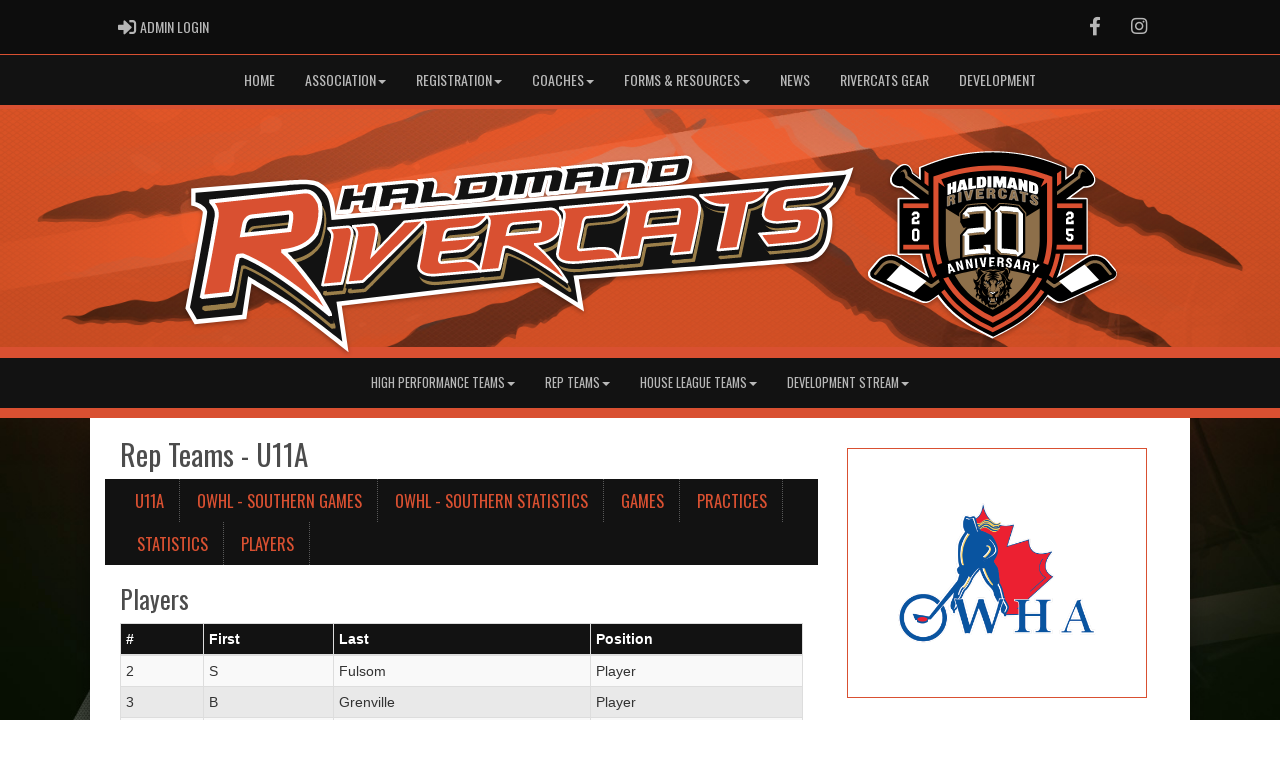

--- FILE ---
content_type: text/html; charset=utf-8
request_url: https://rivercats.ca/team/7909/0/14100/193486/players
body_size: 40951
content:

<!DOCTYPE html><html><head><title>U11A - Haldimand Girls Hockey Association : Website by RAMP InterActive</title>      <meta charset="utf-8">      <meta http-equiv="Content-Type" content="text/html; charset=utf-8" />      <meta http-equiv="X-UA-Compatible" content="IE=edge">      <meta name="description" content="Website by RAMPInterActive.com">      <meta name="viewport" content="width=device-width, initial-scale=1">      <meta name="author" content="RAMPInterActive.com">                  <link rel="apple-touch-icon" sizes="180x180" href="/apple-touch-icon.png">              <link rel="icon" type="image/png" href="/favicon-32x32.png" sizes="32x32">          <link rel="icon" type="image/png" href="/favicon-16x16.png" sizes="16x16">        <link rel="manifest" href="/manifest.json">      <link rel="mask-icon" href="/safari-pinned-tab.svg" color="#5bbad5">                                                          <link href="/cloud/global/css/bootstrap.min.css" rel="stylesheet">      <link href="/cloud/global/css/ie10-viewport-bug-workaround.css" rel="stylesheet">            <!--[if lt IE 9]>          <script src="/cloud/global/js/html5shiv.min.js"></script>          <script src="/cloud/global/js/respond.min.js"></script>      <![endif]-->      <link href="/cloud/global/css/jquery-ui.theme.min.css" rel="stylesheet">      <link href="/cloud/global/css/jquery.fileupload.css" rel="stylesheet">      <link href="/cloud/haldimandrivercats/css/rampsite.css?v=4" rel="stylesheet">      <link href="/cloud/haldimandrivercats/css/rampsite-custom.css?random=64" rel="stylesheet">      <link href="/cloud/haldimandrivercats/css/rampfonts.css" rel="stylesheet">      <link href="/cloud/global/css/blueimp-gallery.min.css" rel="stylesheet">      <link href="/cloud/global/css/bootstrap-image-gallery.min.css" rel="stylesheet">      <script src="https://kit.fontawesome.com/af0d654364.js" crossorigin="anonymous"></script>        <script src="/cloud/global/js/jquery.min.js"></script>          <script>window.jQuery || document.write('<script src="/cloud/global/js/jquery.min.js"><\/script>')</script>      <script src="/cloud/global/js/bootstrap.min.js"></script>      <script src="/cloud/global/js/msaglobal.js?v=1"></script>      <script src="/cloud/global/js/jquery.rotate.js?v=1"></script>      <script src="/cloud/global/js/jquery.cookie.js"></script>      <script src="/cloud/global/js/jquery-ui.min.js"></script>      <script type='text/javascript' src='https://partner.googleadservices.com/gampad/google_service.js'></script>      <script src="/cloud/global/js/captcha99-0.0.1.js?v=1.1"></script>      <script src="/cloud/global/js/moment.js"></script>      <link href="/cloud/global/css/fullcalendar.css" rel="stylesheet">      <script src="/cloud/global/js/fullcalendar.js"></script>      <script src="/cloud/global/js/jquery.countdown.min.js"></script>      <script src="/cloud/global/js/slick.js"></script>      <script src="/cloud/global/js//carousel.js"></script>                  <script src="/cloud/global/js/tablesorter-master/jquery.tablesorter.combined.js"></script>      <script>          var googletag = googletag || {};          googletag.cmd = googletag.cmd || [];          (function () {              var gads = document.createElement('script');              gads.async = true;              gads.type = 'text/javascript';              var useSSL = 'https:' == document.location.protocol;              gads.src = (useSSL ? 'https:' : 'http:') +                  '//www.googletagservices.com/tag/js/gpt.js';              var node = document.getElementsByTagName('script')[0];              node.parentNode.insertBefore(gads, node);          })();      </script>      <script type='text/javascript'>          GS_googleAddAdSenseService("ca-pub-4941149722177626");          GS_googleEnableAllServices();      </script>      <style>          .calendar-text {              margin-top: .3em;          }      </style>      <style>          /**/          .fc-day-grid-event > .fc-content {              white-space: normal;              text-overflow: inherit;          }                .fc-day-grid-event > .fc-content:hover {                  max-height: none !important;              }      </style>      <script src="/cloud/global/js/vendor/jquery.ui.widget.js"></script>      <!-- The Iframe Transport is required for browsers without support for XHR file uploads -->      <script src="/cloud/global/js/jquery.iframe-transport.js"></script>      <!-- The basic File Upload plugin -->      <script src="/cloud/global/js/jquery.fileupload.js"></script>  </head><body><meta name="theme-color" content="3a2709" />        <div class="container-fluid mediaBar">          <div class="container">                  <div class="col-sm-1 col-xs-1 text-left mediaLogin">                          <a class="btn btn-social" href="https://admin.rampcms.com" target="_blank"><i class="fa fa-sign-in fa-lg" title="Login Page" aria-hidden="true"></i><span class="mediaAdminLogin">&nbsp;Admin Login</span><span class="sr-only">Admin Login</span></a>                    </div>              <div class="col-sm-11 col-xs-11 text-right mediaSocial">                                      <a target="_new" class="btn btn-social" href="https://facebook.com/rivercatsgirlshockey"><i class="fa fa-facebook fa-lg" title="like us" aria-hidden="true"></i><span class="sr-only">Facebook</span></a>                                                        <a target="_new" class="btn btn-social" href="https://www.instagram.com/rivercatsgirlshockey/"><i class="fa fa-instagram fa-lg" title="instagram" aria-hidden="true"></i><span class="sr-only">Instagram</span></a>                                                      </div>          </div>      </div>        <nav id="assocMenu" class="navbar yamm navbar-default " role="navigation">          <div class="navbar-header">                  <button type="button" data-toggle="collapse" data-target="#navbar-collapse-1" class="navbar-toggle"><span class="icon-bar"></span><span class="icon-bar"></span><span class="icon-bar"></span></button><a href="#" class="navbar-brand main">Main Menu</a>            </div>          <div id="navbar-collapse-1" class="navbar-collapse collapse">              <ul class="nav navbar-nav">                                  <li><a aria-expanded="false" href="/">Home</a></li>                          <li class="dropdown yamm-fw">                              <a aria-expanded="false" href="#" data-toggle="dropdown" class="dropdown-toggle">Association<b class="caret"></b></a>                              <ul class="dropdown-menu">                                  <li>                                      <div class="yamm-content">                                          <div class="row">                                              <ul class="col-sm-2 list-unstyled">                                                  <li>                                                      </li>                                                  </ul>                                                        <ul class="col-sm-3 list-unstyled">                                                                          <li><a href="/content/about-us">About Us</a></li>                                                                          <li><a href="/executive">Executive Committee</a></li>                                                      </ul>                                                      <ul class="col-sm-3 list-unstyled">                                                                          <li><a href="https://cloud.rampinteractive.com/haldimandrivercats/files/HGHA%20-%20FAQ%20March%202025.pdf" target="_blank">FAQs (Updated March 2025)</a></li>                                                                          <li><a href="https://cloud.rampinteractive.com/haldimandrivercats/files/CONSTITUTION%20-%20final.docx" target="_blank">HGHA Constitution</a></li>                                                      </ul>                                                      <ul class="col-sm-3 list-unstyled">                                                                          <li><a href="/content/2025-26-coaching-announcement">2025-26 Coaches</a></li>                                                                          <li><a href="/content/meeting-minutes">Meeting Minutes</a></li>                                                      </ul>                                          </div>                                      </div>                                  </li>                              </ul>                          </li>                          <li class="dropdown yamm-fw">                              <a aria-expanded="false" href="#" data-toggle="dropdown" class="dropdown-toggle">Registration<b class="caret"></b></a>                              <ul class="dropdown-menu">                                  <li>                                      <div class="yamm-content">                                          <div class="row">                                              <ul class="col-sm-2 list-unstyled">                                                  <li>                                                      </li>                                                  </ul>                                                        <ul class="col-sm-3 list-unstyled">                                                                          <li><a href="/content/registration-2025-26">Registration 2025-26</a></li>                                                      </ul>                                                      <ul class="col-sm-3 list-unstyled">                                                                          <li><a href="/content/financial-assistance">Financial Assistance</a></li>                                                      </ul>                                                      <ul class="col-sm-3 list-unstyled">                                                      </ul>                                          </div>                                      </div>                                  </li>                              </ul>                          </li>                          <li class="dropdown yamm-fw">                              <a aria-expanded="false" href="#" data-toggle="dropdown" class="dropdown-toggle">Coaches<b class="caret"></b></a>                              <ul class="dropdown-menu">                                  <li>                                      <div class="yamm-content">                                          <div class="row">                                              <ul class="col-sm-2 list-unstyled">                                                  <li>                                                      </li>                                                  </ul>                                                        <ul class="col-sm-3 list-unstyled">                                                                          <li><a href="https://www.hockeycanada.ca/en-ca/hockey-programs/coaching/essentials">Hockey Canada Coaching Program</a></li>                                                                          <li><a href="https://owha.respectgroupinc.com/koala_final/">Respect In Sport</a></li>                                                                          <li><a href="https://cloud.rampinteractive.com/haldimandrivercats/files/Qualifications%20Requirement%20%2824-25%20season%29.pdf" target="_blank">OWHA 2024-25 Team Official Requirements</a></li>                                                      </ul>                                                      <ul class="col-sm-3 list-unstyled">                                                                          <li><a href="http://owha.on.ca/content/forms-and-policies">OWHA Forms and Policies</a></li>                                                                          <li><a href="http://owha.on.ca/content/coaches">OWHA Coaches Information</a></li>                                                                          <li><a href="http://owha.on.ca/content/coaching-clinics">OWHA Coaching Clinics</a></li>                                                      </ul>                                                      <ul class="col-sm-3 list-unstyled">                                                                          <li><a href="http://owha.on.ca/content/trainers-program-and-resources">OWHA Trainers Program & Resources</a></li>                                                                          <li><a href="/content/2024-25-coach-contact-list">2024-25 Coach Contact List</a></li>                                                                          <li><a href="/content/2025-26-coaching-announcement">2025-26 Coaches</a></li>                                                      </ul>                                          </div>                                      </div>                                  </li>                              </ul>                          </li>                          <li class="dropdown yamm-fw">                              <a aria-expanded="false" href="#" data-toggle="dropdown" class="dropdown-toggle">Forms & Resources<b class="caret"></b></a>                              <ul class="dropdown-menu">                                  <li>                                      <div class="yamm-content">                                          <div class="row">                                              <ul class="col-sm-2 list-unstyled">                                                  <li>                                                      </li>                                                  </ul>                                                        <ul class="col-sm-3 list-unstyled">                                                                          <li><a href="https://www.hockeycanada.ca/en-ca/hockey-programs/safety/essentials/downloads">Hockey Canada Safety Information</a></li>                                                      </ul>                                                      <ul class="col-sm-3 list-unstyled">                                                                          <li><a href="/content/police-check-information">Police Check Information</a></li>                                                      </ul>                                                      <ul class="col-sm-3 list-unstyled">                                                                          <li><a href="https://cloud.rampinteractive.com/whaontario/files/Bench%20Staff/Trainers/player_med_info_e_2.pdf">OWHA Player Medical Info Form</a></li>                                                      </ul>                                          </div>                                      </div>                                  </li>                              </ul>                          </li>                                  <li><a aria-expanded="false" href="/news">News</a></li>                                  <li><a aria-expanded="false" target="_blank" href="https://www.sourceteamworks.com/collections/haldimand-rivercats">RIVERCATS GEAR</a></li>                                  <li><a aria-expanded="false" href="/content/development">Development</a></li>              </ul>          </div>      </nav>      <a href="/"><div class="container-fluid assocLogo"></div></a>      <div class="parallax-window" data-parallax="scroll" data-image-src="/cloud/haldimandrivercats/css/img/assocBGlogo.png" data-position-y="top" data-speed="0.4" data-ios-fix="true" data-android-fix="false" data-bleed-number="3"></div>      <div class="pageLiner"></div>            <!-- DivisionsMenuV2 -->          <nav id="categoriesMenu" class="navbar yamm navbar-default " role="navigation">              <div class="navbar-header">                  <button type="button" data-toggle="collapse" data-target="#navbar-collapse-3" class="navbar-toggle"><span class="icon-bar"></span><span class="icon-bar"></span><span class="icon-bar"></span></button><a href="#" class="navbar-brand main">DIVISIONS</a>              </div>              <div id="navbar-collapse-3" class="navbar-collapse collapse">                  <ul class="nav navbar-nav">                                <li class="dropdown yamm-fw">                                  <a aria-expanded="false" href="#" data-toggle="dropdown" class="dropdown-toggle">High Performance Teams<b class="caret"></b></a>                                  <ul class="dropdown-menu">                                      <li>                                          <div class="yamm-content">                                                          <div class="row">                                                          <ul class="col-sm-12 list-inline stats-menu"><li><a href="/division/0/28198"> High Performance Teams Homepage </a></li></ul>                                                      </div>                                                  <div class="row">                                                                                                            <ul class="col-sm-2 col-lg-2 list-unstyled">                                                                      <li><a href="/team/12193/0/28198/318334"> U11A </a></li>                                                          </ul>                                                          <ul class="col-sm-2 col-lg-2 list-unstyled">                                                                      <li><a href="/team/12193/0/28198/318335"> U13A </a></li>                                                          </ul>                                                          <ul class="col-sm-2 col-lg-2 list-unstyled">                                                          </ul>                                                </div>                                          </div>                                      </li>                                  </ul>                              </li>                              <li class="dropdown yamm-fw">                                  <a aria-expanded="false" href="#" data-toggle="dropdown" class="dropdown-toggle">Rep Teams<b class="caret"></b></a>                                  <ul class="dropdown-menu">                                      <li>                                          <div class="yamm-content">                                                          <div class="row">                                                          <ul class="col-sm-12 list-inline stats-menu"><li><a href="/division/0/14100"> Rep Teams Homepage </a></li></ul>                                                      </div>                                                  <div class="row">                                                                                                            <ul class="col-sm-2 col-lg-2 list-unstyled">                                                                      <li><a href="/team/12193/0/14100/318342"> U9B </a></li>                                                                      <li><a href="/team/12193/0/14100/318336"> U11B </a></li>                                                                      <li><a href="/team/12193/0/14100/318337"> U13B </a></li>                                                          </ul>                                                          <ul class="col-sm-2 col-lg-2 list-unstyled">                                                                      <li><a href="/team/12193/0/14100/318338"> U15B </a></li>                                                                      <li><a href="/team/12193/0/14100/318339"> U15BB </a></li>                                                                      <li><a href="/team/12193/0/14100/318340"> U18B </a></li>                                                          </ul>                                                          <ul class="col-sm-2 col-lg-2 list-unstyled">                                                                      <li><a href="/team/12193/0/14100/318341"> U18BB </a></li>                                                          </ul>                                                </div>                                          </div>                                      </li>                                  </ul>                              </li>                              <li class="dropdown yamm-fw">                                  <a aria-expanded="false" href="#" data-toggle="dropdown" class="dropdown-toggle">House League Teams<b class="caret"></b></a>                                  <ul class="dropdown-menu">                                      <li>                                          <div class="yamm-content">                                                          <div class="row">                                                          <ul class="col-sm-12 list-inline stats-menu"><li><a href="/division/0/14101"> House League Teams Homepage </a></li></ul>                                                      </div>                                                  <div class="row">                                                                                                            <ul class="col-sm-2 col-lg-2 list-unstyled">                                                                      <li><a href="/team/12193/0/14101/339952"> #1990 Haldimand Rivercats U9-1 </a></li>                                                                      <li><a href="/team/12193/0/14101/339953"> #1992 Haldimand Rivercats U11-1 </a></li>                                                          </ul>                                                          <ul class="col-sm-2 col-lg-2 list-unstyled">                                                                      <li><a href="/team/12193/0/14101/339954"> #1994 Haldimand Rivercats U13-1 </a></li>                                                                      <li><a href="/team/12193/0/14101/339955"> #1975 Haldimand Rivercats U13-2 </a></li>                                                          </ul>                                                          <ul class="col-sm-2 col-lg-2 list-unstyled">                                                                      <li><a href="/team/12193/0/14101/339956"> #1997 Haldimand Rivercats U18-1 </a></li>                                                                      <li><a href="/team/12193/0/14101/339957"> #1999 Haldimand Rivercats U22-1 </a></li>                                                          </ul>                                                </div>                                          </div>                                      </li>                                  </ul>                              </li>                              <li class="dropdown yamm-fw">                                  <a aria-expanded="false" href="#" data-toggle="dropdown" class="dropdown-toggle">Development Stream<b class="caret"></b></a>                                  <ul class="dropdown-menu">                                      <li>                                          <div class="yamm-content">                                                          <div class="row">                                                          <ul class="col-sm-12 list-inline stats-menu"><li><a href="/division/0/29002"> Development Stream Homepage </a></li></ul>                                                      </div>                                                  <div class="row">                                                                                                            <ul class="col-sm-2 col-lg-2 list-unstyled">                                                                      <li><a href="/team/12193/0/29002/356362"> Haldimand Rivercats U13DS </a></li>                                                          </ul>                                                          <ul class="col-sm-2 col-lg-2 list-unstyled">                                                          </ul>                                                          <ul class="col-sm-2 col-lg-2 list-unstyled">                                                          </ul>                                                </div>                                          </div>                                      </li>                                  </ul>                              </li>                    </ul>              </div>          </nav>            <div class="pageLiner"></div>      <div class="contentfullwidth">          <div class="container maincontent">              <div class="col-lg-8 col-sm-7">                  <div class="row">                      <div class="col-lg-12 userContent">                          <h1>  Rep Teams                                 -                              U11A                          </h1>    <div class="row">        <div class="col-sm-12 teamMenu-lg">          <ul class="nav nav-pills nav--justified teamMenu-list">                  <li role="presentation"><a href="/team/7909/0/14100/193486">U11A</a></li>                                  <li role="presentation"><a href="/team/7909/0/14100/193486/leaguegames">OWHL - Southern Games</a></li>                      <li role="presentation">                          <a href="/team/7909/0/14100/193486/leaguestatistics">                              OWHL - Southern Statistics                      </a>                  </li>                              <li role="presentation"><a href="/team/7909/0/14100/193486/games">Games</a></li>                              <li role="presentation"><a href="/team/7909/0/14100/193486/practices">Practices</a></li>                              <li role="presentation"><a href="/team/7909/0/14100/193486/statistics">Statistics</a></li>                                  <li role="presentation"><a href="/team/7909/0/14100/193486/players">Players</a></li>                                    </ul>      </div>      <div class="col-sm-12 teamMenu-sm">        <label for="name" class="sr-only">Select list(select one):</label>        <select class="form-control" id="selTeamMenu" onchange="this.options[this.selectedIndex].value && (window.location = this.options[this.selectedIndex].value);">            <option selected disabled>U11A Menu</option>                <option value="/team/7909/0/14100/193486">U11A</option>                    <option value="/team/7909/0/14100/193486/leaguegames">OWHL - Southern Games</option>                    <option value="/team/7909/0/14100/193486/leaguestatistics">OWHL - Southern Statistics</option>                    <option value="/team/7909/0/14100/193486/games">Games</option>                    <option value="/team/7909/0/14100/193486/practices">Practices</option>                    <option value="/team/7909/0/14100/193486/statistics">Statistics</option>                        <option value="/team/7909/0/14100/193486/players">Players</option>              </select>      </div>      <br />      <br />    </div>      <h2>Players</h2>      <table id="tblRoster" class="col-lg-12 table-bordered table-striped table-condensed cf">        <thead class="cf">          <tr>            <th>#</th>            <th>First</th>            <th>Last</th>            <th>Position</th>          </tr>        </thead>        <tbody>            <tr>              <td data-title="#">  2            </td>              <td data-title="First Name"> S</td>              <td data-title="Last Name">Fulsom</td>              <td data-title="Position">Player  </td>              </tr>            <tr>              <td data-title="#">  3            </td>              <td data-title="First Name"> B</td>              <td data-title="Last Name">Grenville</td>              <td data-title="Position">Player  </td>              </tr>            <tr>              <td data-title="#">  8            </td>              <td data-title="First Name"> K</td>              <td data-title="Last Name">Squire</td>              <td data-title="Position">Player  </td>              </tr>            <tr>              <td data-title="#">  11            </td>              <td data-title="First Name"> A</td>              <td data-title="Last Name">Mowat</td>              <td data-title="Position">Player  </td>              </tr>            <tr>              <td data-title="#">  13            </td>              <td data-title="First Name"> J</td>              <td data-title="Last Name">Lee</td>              <td data-title="Position">Player  </td>              </tr>            <tr>              <td data-title="#">  16            </td>              <td data-title="First Name"> A</td>              <td data-title="Last Name">Sheppard</td>              <td data-title="Position">Player  </td>              </tr>            <tr>              <td data-title="#">  17            </td>              <td data-title="First Name"> p</td>              <td data-title="Last Name">HARVEY</td>              <td data-title="Position">Player  </td>              </tr>            <tr>              <td data-title="#">  27            </td>              <td data-title="First Name"> S</td>              <td data-title="Last Name">Quaglia</td>              <td data-title="Position">Goalie  </td>              </tr>            <tr>              <td data-title="#">  43            </td>              <td data-title="First Name"> A</td>              <td data-title="Last Name">Topolinsky</td>              <td data-title="Position">Player  </td>              </tr>            <tr>              <td data-title="#">  53            </td>              <td data-title="First Name"> M</td>              <td data-title="Last Name">Worron</td>              <td data-title="Position">Player  </td>              </tr>            <tr>              <td data-title="#">  67            </td>              <td data-title="First Name"> I</td>              <td data-title="Last Name">Smelser</td>              <td data-title="Position">Player  </td>              </tr>            <tr>              <td data-title="#">  71            </td>              <td data-title="First Name"> D</td>              <td data-title="Last Name">Richardson</td>              <td data-title="Position">Player  </td>              </tr>            <tr>              <td data-title="#">  73            </td>              <td data-title="First Name"> J</td>              <td data-title="Last Name">Small</td>              <td data-title="Position">Player  </td>              </tr>            <tr>              <td data-title="#">  76            </td>              <td data-title="First Name"> A</td>              <td data-title="Last Name">Alfieri</td>              <td data-title="Position">Player  </td>              </tr>            <tr>              <td data-title="#">  87            </td>              <td data-title="First Name"> E</td>              <td data-title="Last Name">Eagles</td>              <td data-title="Position">Player  </td>              </tr>            <tr>              <td data-title="#">  97            </td>              <td data-title="First Name"> R</td>              <td data-title="Last Name">Davidson</td>              <td data-title="Position">Player  </td>              </tr>        </tbody>      </table>      <script type="text/javascript" language="javascript">        $(document).ready(function () {          $("#tblRoster").tablesorter({ widgets: ['zebra'] });        });      </script>                      </div>                  </div>              </div>                  <div class="col-lg-4 col-sm-4 userSecondContentBlock">                                  <script type="text/javascript">        $(document).ready(function () {          var addRotatorLength = 5000;          $("#banner_container").rotate(addRotatorLength);                      var delayInMilliseconds = 3000;          setTimeout(function () {            document.getElementById("banner_container").style.opacity = "100";          }, delayInMilliseconds);                    });    </script>      <div class="row">        <div class="col-sm-12 userSecondContentBlock-box">          <div align="center" style="opacity: 0" id="banner_container">                  <div><a href="www.owha.ca" target="_blank"><img src="/cloud/haldimandrivercats/images/owha_news.png" alt="OWHA" /></a></div>          </div>        </div>      </div>                                                          </div>          </div>      </div>        <div class="pageLiner"></div>  <div class="container-fluid footer text-center">                <div class="row row-eq-height">          <div class="col-sm-3 text-left assocFooterInfo">              <div class="row row-eq-height">                  <div class="col-xs-6 footerLogo">                      <a href="#"><img src="/cloud/haldimandrivercats/css/img/assocLogo.svg" class="img-responsive" /></a>                  </div>              </div>                        </div>          <div class="col-sm-6 text-left assocFooterInfo">              <h3>Haldimand Girls Hockey Association &copy; 2026</h3>              <p>                  Haldimand Girls Hockey Association              </p>          </div>          <div class="col-sm-3 text-left assocFooterInfo">                      <h3>Contact Us</h3>                    <div>                      <p>                          <i class="fa fa-map-marker fa-2x"></i>                          <span class="muted"> PO Box 2083 Caledonia ON N3W 2G6</span>                      </p>                  </div>                                <div>                      <p>                          <i class="fa fa-envelope fa-2x"></i>                          <a href="mailto:info@rivercats.ca">info@rivercats.ca</a>                      </p>                  </div>                      </div>      </div>  </div>    <div class="container-fluid RAMPfooter text-center">          <div class="row ">              <div class="col-xs-12 RAMPsmallAdsContainer">                  <div id="RAMPsmallAd1" class="col-xs-6 col-sm-3 RAMPsmallAd">                      <H3>RAMP Registration</H3>                      <p class="RAMPsmallAdsCaption">Join thousands of association partners using RAMP Registration Solutions.</p>                       <p><a class="btn btn-imprtnt" target="_new" href="https://www.rampinteractive.com/#registration">More Information</a></p>                  </div>                  <div id="RAMPsmallAd2" class="col-xs-6 col-sm-3 RAMPsmallAd">                      <H3>RAMP Official Assigning</H3>                      <p class="RAMPsmallAdsCaption">#1 with Officials...for very good reasons.</p>                       <p><a class="btn btn-imprtnt" target="_new" href="https://www.rampinteractive.com/#assigning">More Information</a></p>                  </div>                  <div id="RAMPsmallAd3" class="col-xs-6 col-sm-3 RAMPsmallAd">                      <H3>RAMP Websites</H3>                      <p class="RAMPsmallAdsCaption">Manage your identity from the palm of your hand to the top of your desk.</p>                       <p><a class="btn btn-imprtnt" target="_new" href="https://www.rampinteractive.com/#msa">More Information</a></p>                  </div>                  <div id="RAMPsmallAd4" class="col-xs-6 col-sm-3 RAMPsmallAd">                      <H3>RAMP Team App</H3>                      <p class="RAMPsmallAdsCaption">Keep your coaches, parents, athletes, and fans connected, seamlessly.</p>                       <p><a class="btn btn-imprtnt" target="_new" href="https://www.rampinteractive.com/#rampteam">More Information</a></p>                  </div>              </div>          </div>                  <div class="row">                  <div class="col-sm-12 footerRAMPtag text-center">                      <div class="col-md-12 footerInnerBox">                              <p><a href="https://www.rampinteractive.com" target="_blank">RAMP InterActive</a> - <a href="https://www.rampinteractive.com/termsofuse/" target="_blank">Terms of Use</a> - <a href="https://www.rampinteractive.com/privacypolicy/" target="_blank">Privacy Policy</a></p>                              <p>                                  <a href="https://admin.rampcms.com" target="_blank">Admin Login</a>                            </p>                      </div>                  </div>              </div>        </div>           <!-- Global site tag (gtag.js) - Google Analytics --> <script async src="https://www.googletagmanager.com/gtag/js?id=G-1L8P7WHSYN"></script> <script>   window.dataLayer = window.dataLayer || [];   function gtag(){dataLayer.push(arguments);}   gtag('js', new Date());    gtag('config', 'G-1L8P7WHSYN'); </script>        <div id="fullCalModal" class="modal fade">      <div class="modal-dialog">          <div class="modal-content">              <div class="modal-header">                  <button type="button" class="close" data-dismiss="modal"><span aria-hidden="true">×</span> <span class="sr-only">close</span></button>                  <h4 id="modalTitle" class="modal-title"></h4>              </div>              <div id="modalBody" class="modal-body"></div>              <div class="modal-footer">                  <button type="button" class="btn btn-default" data-dismiss="modal">Close</button>                  <a class="btn btn-primary" id="eventUrl" target="_blank">View Event Page</a>              </div>          </div>      </div>  </div>                  <link href="/cloud/global/css/jquery.tablesorter.css?v=1" rel="stylesheet">        <script src="/cloud/global/js/jquery.blueimp-gallery.min.js"></script>      <script src="/cloud/global/js/jquery.fixedheadertable.js"></script>      <script src="/cloud/global/js/bootstrap-image-gallery.min.js"></script>      <script>          $(document).on('click', '.yamm .dropdown-menu', function (e) {              e.stopPropagation()          });          $('iframe#ytvid').wrap('<div class="embed-responsive embed-responsive-16by9" />');          /*.not("iframe[id^='gc-embedded-scoreboard-0']").not("iframe[id^='google_ads_iframe']").not("iframe[class^='ytvid']").not("iframe[id^='form_5cbd2e44-4391-4ddd-9a15-a808d36cb251']")*/      </script>      <script src="/cloud/global/js/ie10-viewport-bug-workaround.js"></script>      <script src="/cloud/global/js/validator.js"></script>                <script src="/cloud/global/js/ramptablescroll.js"></script>      <script src="/cloud/global/js/parallax.js"></script>        <script src="https://cdnjs.cloudflare.com/ajax/libs/slick-carousel/1.6.0/slick.js"></script>      <script src="/cloud/global/js/next-game-slider.js"></script>      <script src="/cloud/global/js/loadingDialog.js"></script>      <script>          var escapeChars = {              '¢': 'cent',              '£': 'pound',              '¥': 'yen',              '€': 'euro',              '©': 'copy',              '®': 'reg',              '<': 'lt',              '>': 'gt',              '"': 'quot',              '&': 'amp',              '\'': '#39'          };            var regexString = '[';          for (var key in escapeChars) {              regexString += key;          }          regexString += ']';            var regex = new RegExp(regexString, 'g');            function escapeHTML(str) {              return str.replace(regex, function (m) {                  return '&' + escapeChars[m] + ';';              });          };          var htmlEntities = {              nbsp: ' ',              cent: '¢',              pound: '£',              yen: '¥',              euro: '€',              copy: '©',              reg: '®',              lt: '<',              gt: '>',              quot: '"',              amp: '&',              apos: '\''          };            function unescapeHTML(str) {              if (str != null) {                  return str.replace(/\&([^;]+);/g, function (entity, entityCode) {                      var match;                        if (entityCode in htmlEntities) {                          return htmlEntities[entityCode];                          /*eslint no-cond-assign: 0*/                      } else if (match = entityCode.match(/^#x([\da-fA-F]+)$/)) {                          return String.fromCharCode(parseInt(match[1], 16));                          /*eslint no-cond-assign: 0*/                      } else if (match = entityCode.match(/^#(\d+)$/)) {                          return String.fromCharCode(~~match[1]);                      } else {                          return entity;                      }                  });              }            };      </script>    </body></html>


--- FILE ---
content_type: image/svg+xml
request_url: https://rivercats.ca/cloud/haldimandrivercats/css/img/assocLogoLG.svg
body_size: 58938
content:
<?xml version="1.0" encoding="UTF-8"?>
<svg id="Layer_1" xmlns="http://www.w3.org/2000/svg" version="1.1" viewBox="0 0 1000 250">
  <!-- Generator: Adobe Illustrator 29.5.1, SVG Export Plug-In . SVG Version: 2.1.0 Build 141)  -->
  <defs>
    <style>
      .st0 {
        fill: #121212;
      }

      .st1 {
        fill: #fff;
      }

      .st2, .st3 {
        fill: #8d6f4a;
      }

      .st4 {
        fill: #9b7f4a;
      }

      .st3 {
        stroke: #fff;
        stroke-miterlimit: 10;
        stroke-width: .3px;
      }

      .st5 {
        fill: #db5031;
      }

      .st6 {
        fill: #d95031;
      }

      .st7 {
        fill: #fefefe;
      }
    </style>
  </defs>
  <g id="_x32_0th">
    <path class="st1" d="M959.4,162c-1-1.3-3.1-3.8-5.1-6.2l-.3-.3c-.7-.9-1.5-1.8-2.1-2.5-2.4-2.8-7-5.9-13.1-5.9s-9.7,3.1-10.1,3.5c-4,2.5-17,11.1-23.5,15.4,2.8-7.4,4.4-15.4,4.9-18.2h20.7c.8,0,1.4-.6,1.4-1.4v-52.5c0-.8-.6-1.4-1.4-1.4h-15.4l13-9.6c1.7,0,6.5,0,9.3-2.8,3.2-3.4,1.8-8.1-.5-11.4-4.6-6.5-8.8-9.4-12.7-8.9-5,.7-6.6,6.6-7.1,8.7l-5.8,4.3v-9c0-.6-.4-1.1-.9-1.3-1.1-.4-2.2-.9-3.5-1.3-12.9-5.1-34.6-13.6-66.8-13.7-32.2,0-53.9,8.6-66.8,13.7-1.2.5-2.4.9-3.5,1.3-.6.2-.9.8-.9,1.3v9l-5.8-4.3c-.4-2-2.1-7.9-7.1-8.7-3.9-.6-8.2,2.4-12.7,8.9-2.3,3.3-3.7,8-.5,11.4,2.8,3,7.6,2.9,9.3,2.8l13,9.6h-15.4c-.8,0-1.4.6-1.4,1.4v52.5c0,.8.6,1.4,1.4,1.4h20.7c.5,2.8,2.1,10.8,4.9,18.2-6.5-4.3-19.5-12.9-23.5-15.4-.5-.4-4.7-3.5-10.2-3.5s-10.7,3-13.1,5.9c-.7.9-1.5,1.8-2.4,2.8l.3.3h0l-.4-.2c-2,2.4-4.1,4.9-5.1,6.2-2.1,2.9-1,5.7-.6,6.5.9,1.7,2.5,2.8,3.7,3.3.6.2,12.7,5.8,22.4,10.3,11.7,5.4,22.8,10.5,24,11,2.6,1.1,5.7,1.2,8.1.2,1.9-.8,5.5-3.4,8.2-5.5,2.3,3.2,8.5,11.7,17.3,18.8,10.1,8.2,19.4,13.4,35.2,21.3.2,0,.4.2.6.2s.4,0,.6-.2c15.8-7.9,25.1-13.1,35.2-21.3,8.7-7.1,15-15.6,17.3-18.8,2.7,2.1,6.3,4.7,8.2,5.5,2.4,1,5.4.9,8.1-.2,1.2-.5,12.2-5.6,24-11h.2c10.1-4.8,21.5-10,22.2-10.3,1.2-.5,2.9-1.6,3.7-3.3.4-.8,1.5-3.6-.6-6.5h.4,0Z"/>
    <path d="M958.3,162.9c-1.3-1.8-5-6-7.4-9-2.4-2.9-6.8-5.4-12-5.4s-9.3,3.2-9.3,3.2c-5.5,3.4-27.5,18.1-27.5,18.1,4.7-9.9,6.9-23.5,6.9-23.5h21.9v-52.5h-19.8l17-12.6s5.8.7,8.7-2.3c2.9-3.1,1-7.3-.6-9.6s-6.5-9-11.3-8.3c-4.9.7-6,8.1-6,8.1l-8.5,6.4v-11.9c-12.3-4.7-34.8-14.9-69.7-15-35,0-57.4,10.2-69.7,15v11.9l-8.5-6.4s-1.1-7.4-6-8.1c-4.9-.7-9.7,6-11.3,8.3s-3.5,6.5-.6,9.6,8.7,2.3,8.7,2.3l17,12.6h-19.8v52.5h21.9s2.2,13.6,6.9,23.5c0,0-22-14.6-27.5-18.1,0,0-4.1-3.2-9.3-3.2s-9.6,2.4-12,5.4-6.1,7.2-7.4,9c-1.3,1.8-1.1,3.7-.5,5s1.9,2.2,3,2.6,44.2,20.4,46.4,21.3,4.9,1,7,.2,6.4-4.2,9.1-6.2c1.2,1.6,8,11.7,17.9,19.7s19,13.2,34.9,21.1c16-8,25.1-13.1,34.9-21.1,9.9-8,16.6-18,17.9-19.7,2.7,2,7,5.4,9.1,6.2s4.7.7,7-.2,45.3-20.9,46.4-21.3c1.1-.4,2.3-1.3,3-2.6.6-1.3.9-3.2-.5-5h-.4Z"/>
    <g>
      <path class="st2" d="M893,171.1l5.9,4.3c.5.3,1.2.5,1.8.2.5-.2,3.8-2.4,3.8-2.4l20.5-12.3,4.2-3.9c4.5-3.3,6.2-4.1,9.6-4.3,3.4-.3,7.2,1.6,9.4,4.2s6.6,8,6.9,8.4.4,1,0,1.3c-.5.3-1.6.7-1.6.7,0,0-4.6-5.5-6-7.2s-2.5-2.9-4.6-3.8c-3.4-1.4-6.3-.7-8.6.7-2.4,1.4-32.6,21.4-33.4,22s-1.6.5-2.2,0c-.5-.4-7-5.2-7-5.2l1.4-2.7h-.1Z"/>
      <polygon class="st1" points="929.1 156.9 943.2 171.9 916.7 184 904.5 173.1 929.1 156.9"/>
    </g>
    <path class="st5" d="M901.2,146.4h4.3c-2,12.5-7.3,23.5-7.3,23.5l-3.4-2.6c4.4-9.1,6.5-20.9,6.5-20.9h0Z"/>
    <path class="st5" d="M902.3,137.8h24.7v4.6h-25.2s.4-2.8.5-4.6Z"/>
    <rect class="st5" x="902.6" y="97.9" width="24.4" height="4.5"/>
    <polygon class="st5" points="906.6 66.1 906.6 78.3 902.6 81.3 902.6 68.9 906.6 66.1"/>
    <path class="st2" d="M922.9,71.2c-.2-2.3.6-3.9,1.4-5.2s1.4-1.3,3.1-.2c1.8,1.1,3.2,2.9,3.2,2.9,0,0-.9-.8-2.1-1.4-1.2-.6-1.6-.2-2.6,1.5s-.9,4.4-.9,4.4l-22.4,16.7v-3.6l20.3-15.1h0Z"/>
    <g>
      <path class="st2" d="M788.1,171.1l-5.9,4.3c-.5.3-1.2.5-1.8.2-.5-.2-3.8-2.4-3.8-2.4l-20.5-12.3-4.2-3.9c-4.5-3.3-6.2-4.1-9.6-4.3-3.4-.3-7.2,1.6-9.4,4.2s-6.6,8-6.9,8.4-.4,1,0,1.3c.5.3,1.6.7,1.6.7,0,0,4.6-5.5,6-7.2s2.5-2.9,4.6-3.8c3.4-1.4,6.3-.7,8.6.7,2.4,1.4,32.6,21.4,33.4,22s1.6.5,2.2,0c.5-.4,7-5.2,7-5.2l-1.4-2.7h.1Z"/>
      <polygon class="st1" points="752 156.9 737.9 171.9 764.5 184 776.6 173.1 752 156.9"/>
    </g>
    <path class="st5" d="M779.9,146.4h-4.3c2,12.5,7.3,23.5,7.3,23.5l3.4-2.6c-4.4-9.1-6.5-20.9-6.5-20.9h0Z"/>
    <path class="st5" d="M778.8,137.8h-24.7v4.6h25.2s-.4-2.8-.5-4.6Z"/>
    <rect class="st5" x="754.1" y="97.9" width="24.4" height="4.5"/>
    <polygon class="st5" points="774.5 66.1 774.5 78.3 778.5 81.3 778.5 68.9 774.5 66.1"/>
    <path class="st2" d="M758.2,71.2c.2-2.3-.6-3.9-1.4-5.2s-1.4-1.3-3.1-.2c-1.8,1.1-3.2,2.9-3.2,2.9,0,0,.9-.8,2.1-1.4,1.2-.6,1.6-.2,2.6,1.5s.9,4.4.9,4.4l22.4,16.7v-3.6l-20.3-15.1h0Z"/>
    <polygon class="st1" points="767.9 113.1 769.8 111.2 769.8 107.7 767.8 105.8 764.3 105.8 762.4 107.8 762.4 109.5 764.9 109.5 764.9 108.3 767.3 108.3 767.3 110.7 764.3 110.7 762.4 112.7 762.4 118 769.8 118 769.8 114.3 767.3 114.3 767.3 115.6 764.9 115.6 764.9 113.1 767.9 113.1"/>
    <path class="st1" d="M767.8,122.1h-3.4l-1.9,2v8.3l1.9,2h3.5l1.9-2v-8.3s-2-2-2-2ZM767.3,131.9h-2.4v-7.3h2.4v7.3Z"/>
    <path class="st5" d="M891.8,69.9c-17.4-6-33.1-8.7-51-8.7h-.6c-17.9,0-33.7,2.7-51,8.7l-6,2.1v60.5c0,15.8,5.4,55.2,55.2,79.4l2.2,1.1,2.2-1.1c49.8-24.2,55.2-63.6,55.2-79.4v-60.4l-6-2.2h-.2Z"/>
    <path d="M886.8,82.1l3.4-7.6c-14.6-5.1-29.8-8.5-49.4-8.5h-.6c-19.6,0-34.8,3.4-49.4,8.5l3.4,7.6-6.1-4.5v54.8c0,11.6,2.7,50.8,52.4,74.9,49.7-24.1,52.4-63.3,52.4-74.9v-54.8l-6.1,4.5h0Z"/>
    <path class="st2" d="M871.8,111.2h-62.7l-13.9-8.4v31.3c0,14,5.2,28.5,12.3,38.9,7,10.3,15.2,18.2,33,27.6,17.7-9.4,25.9-17.2,33-27.6,7-10.3,12.3-24.8,12.3-38.9v-31.3l-13.9,8.4h0Z"/>
    <path class="st2" d="M865.9,99.3l-1.1-.2c-.4,0-10.1-1.6-16.7-1.6s0,0-.2,0h-1.2l-6.4,6.1-6.3-6.2h-1.2c-.4,0-10.9.5-16.8,1.6l-1,.2-6.8,7.9v8.8l3.4,6.4,1.2-.2-4.6,5.4v26.3l3.5-.8s7-1.6,14.9-2.3,11.6-.6,11.7-.6h3v-1.6l1.6,1.6h4.3c.4.2,10.1.7,17,2l1.4.3,7.2-6.1v-39.3l-6.8-7.9v.2h-.1Z"/>
    <path d="M865.5,100.1h-.8c-.4-.2-10.3-1.7-16.8-1.7h-.8l-6.7,6.5-6.6-6.5h-.9c-.4,0-10.9.5-16.7,1.6h-.7l-6.4,7.6v8.3l2.5-.6s1.8-.4,6.6-1.1l1.8-.3v-3.3c1.9-.3,5.3-.7,9.4-.9v9.5c-3.2.2-9.5.7-13.3,1.4h-.7l-6.4,7.6v25l2.5-.6s7-1.6,15-2.3,11.7-.6,11.8-.6h2.1v-6l5.9,6h.8s10.1.6,17.1,1.9l1,.2,6.6-5.6v-38.6l-6.4-7.5h.1Z"/>
    <g>
      <path class="st2" d="M824.9,146.5c-8.5.8-11.5,1.5-11.5,1.5v-18.7l-2.2-.6v21.6s7-1.6,15.2-2.3c6.3-.6,9.9-.6,11.3-.6l-1.6-1.5s-2.8-.2-11.3.6h0Z"/>
      <path class="st2" d="M815.8,127.2l2.1,1.9s7.8-1.1,15.1-1.4l-1-2.2s-9.3.4-16.3,1.7h.1Z"/>
      <path class="st2" d="M833.9,140.2s-2.1-2-2.3-2.1v3.4l2.3,2.1v-3.4Z"/>
      <path class="st2" d="M833.8,105s-1.5,0-8.1.5c-6.6.6-10,1.3-10,1.3l2.3,2s5.8-1,13.6-1.3v13.5l2.3,2.2v-18.1h0Z"/>
      <path class="st2" d="M813.4,110.5v-1.7l-2.2-.6v4.9s1.7-.4,6.8-1.2l-2.2-1.9-2.4.4h0Z"/>
      <path class="st1" d="M816.6,102l-5.4,6.3,2.2.6v1.7l2.4-.4,2.2,1.9v-3.3l-2.3-2s3.4-.7,10-1.3c6.6-.5,8.1-.5,8.1-.5v18.1l-2.3-2.2h0s-9.9.6-15,1.5l-5.4,6.3,2.2.6v18.7s3-.7,11.5-1.5,11.3-.6,11.3-.6l1.6,1.5h.7v-9.7l-6.8.3c0,.1,2.3,2.1,2.3,2.1v3.4l-2.3-2.1s-10,.6-13.7,1.3v-13.6l-2.1-1.9c7-1.2,16.3-1.7,16.3-1.7l1,2.2,5.4-5.5v-16.4l-5.4-5.3s-10.7.4-16.4,1.5h0Z"/>
      <path class="st1" d="M864.4,102s-10.1-1.6-16.4-1.5l-5.5,5.3,2.3.9v35l4.1,4.3s6,.2,14.6,1.4c.4,1,.6,1.6.7,2h.5l5.1-4.3v-36.9l-5.4-6.3h0ZM865.2,145.2l-2.2-2.5c-4.7-.8-13.7-1.3-13.7-1.3v-34l-2.2-2.4c10.5.6,18,1.7,18,1.7v38.5h.1Z"/>
      <path class="st2" d="M848.9,146l-4.1-4.3v-35l-2.3-.9v36.8l4.9,5s9.7.5,16.9,1.8c0-.4-.4-1-.7-2-8.6-1.2-14.6-1.4-14.6-1.4h-.1Z"/>
      <path class="st2" d="M849.3,107.4c8,.3,13.7,1.3,13.7,1.3v34l2.2,2.5v-38.5s-7.6-1.1-18-1.7l2.2,2.4h-.1Z"/>
    </g>
    <path d="M830.1,108.3l-10.9.9v3.8l-7.9.9-2.3,1.9,3.1,5.7,4.2-.6s14.3-.8,14.4-.9c0-.2-.6-11.7-.7-11.7h.1Z"/>
    <path d="M846.5,148.2s-6.5-6.3-6.5-6.2l-.8,1.6.8,2.5,3.3,3.4h4c0,.1-.8-1.3-.8-1.3Z"/>
    <path d="M840.5,147.3c-30.4,0-54.1,10.3-54.1,10.3l1.4,7.1s.3.9.5,1.4,1.8,4.1,2,4.5,1.4.4,1.4.4c0,0,25.4-9.7,48.9-9.7s48.8,9.7,48.8,9.7l5.3-13.4s-23.9-10.3-54.2-10.3h0Z"/>
    <polygon class="st1" points="808.6 153.2 810.1 159 806.4 153.8 806.4 153.8 804.5 154.3 806.7 163.2 808.5 162.7 807 157 810.7 162.1 810.7 162.2 812.6 161.7 810.4 152.8 808.6 153.2"/>
    <polygon class="st1" points="818.2 151.4 819.2 157.3 816 151.8 814 152.1 815.5 161.2 817.3 160.9 816.3 155 819.6 160.5 819.6 160.5 821.5 160.2 820.1 151.1 818.2 151.4"/>
    <rect class="st1" x="823.6" y="151" width="1.9" height="9.2" transform="translate(-11.9 88.5) rotate(-6.1)"/>
    <polygon class="st1" points="831.5 156.9 829.7 150.2 827.7 150.3 830.4 159.3 830.4 159.3 832.9 159.2 834.3 149.9 832.3 150 831.5 156.9"/>
    <polygon class="st1" points="839 157.3 839 155 841.6 155 841.6 153.4 839 153.4 839 151.5 842.1 151.5 842.1 149.8 837 149.8 837.1 159 842.2 159 842.2 157.3 839 157.3"/>
    <path class="st1" d="M850.9,158.7v-2h0c0-1.1-.3-1.8-1-2.2.3,0,.6-.3.8-.5.3-.3.4-.8.4-1.4,0-.9-.2-1.5-.6-1.9-.4-.4-1.1-.6-2.1-.7l-3.3-.2-.4,9.2h1.9l.2-3.9h.5c.7,0,1.2.2,1.4.4s.3.5.3,1v2.7h0l2.4.2h0c0-.3-.2-.5-.3-.7h-.2ZM846.9,151.4h.8c.6,0,.9.2,1.1.3.2.2.3.5.3.9s0,.8-.3,1-.5.2-1,.2h-.9v-2.4h0Z"/>
    <path class="st1" d="M856.6,150.4c-.8,0-1.5,0-2.1.4-.5.4-.8,1-.9,1.8,0,.5,0,1,.2,1.3.2.4.6.8,1.4,1.5l.8.7c.4.3.7.6.8.8s0,.4,0,.7-.2.6-.3.7c-.2.1-.5.2-.8.2s-.5-.1-.7-.3v-1.8l-1.9-.2h0v.6c0,1,0,1.7.5,2.3s1.1.9,2.1,1h.5c.7,0,1.3-.2,1.7-.5.6-.4.9-1,1-1.9,0-.6,0-1.1-.2-1.6-.2-.4-.6-.9-1.3-1.4l-.9-.7c-.7-.5-1-.9-.9-1.3,0-.3,0-.4.3-.6.2-.1.4-.2.6-.1.4,0,.6.2.7.4,0,.2.2.6,0,1v.3l1.8.2h0v-.4c0-.9,0-1.6-.5-2.1-.4-.5-1.1-.8-2-.9h.1Z"/>
    <path class="st1" d="M874.5,153.8l-3.2-.8-2.2,8.8h0l1.8.5,1-3.8h.5c.7.3,1.1.5,1.3.7s.2.6,0,1.1l-.3,1.2c0,.4,0,.7-.2.9v.6h0l2.3.6v-.2c-.2-.2-.3-.4-.3-.6v-.8l.2-1.2h0c.2-1.1,0-1.9-.6-2.3.3,0,.6-.1.9-.4.3-.3.5-.7.7-1.3.2-.8,0-1.5-.2-2s-1-.8-1.9-1.1h.2ZM872.8,154.8l.8.2c.5.1.9.3,1,.5.2.2.2.5,0,.9,0,.5-.3.8-.5.9-.2.1-.6.1-1.1,0l-.9-.2.6-2.3h.1Z"/>
    <polygon class="st1" points="883.9 156.6 883.8 156.6 881.5 159.3 881.2 155.7 879.2 155 879.9 160.9 878.6 164.4 878.6 164.5 880.4 165.2 881.7 161.5 885.8 157.3 883.9 156.6"/>
    <path class="st1" d="M866.6,152.1l-2.5-.4-3.7,8.6h0l2,.4.6-1.6,2.1.4v1.7l2.1.4-.6-9.4h0ZM865,157.8l-1.5-.3,1.4-3.6v3.8h0c0,.1,0,.1,0,.1Z"/>
    <path class="st1" d="M799.5,155.8l-2.4.8.9,9.4,1.9-.7-.2-1.7,2-.7.9,1.5,2-.7-5.1-7.9h0ZM800.9,161.6l-1.4.5-.5-3.8,1.8,3,.2.4h0Z"/>
    <path d="M854.2,159c1.6.3,3.1,2.7,3.1,4.6s0,.7-.2,1.1c-.2.4-.5.8-.8,1.2-.2.2-.4.4-.4.7s.2.6,0,.9c0,.5-.5.9-.6,1.5v1c.2.4.4.8.7,1.1s.8.5,1.3.5,1.4-.4,1.7-1c.2-.3.3-.7.5-1v1.6c0,.7-.2,1.3-.4,2-.2.6-.5,1.1-.9,1.6-.2.4-.5.7-.6,1.1-.2.5-.3,1.1-.3,1.6s.3,1,.6,1.5c.2.3.5.5.8.7,0,.1.2.3,0,.5s-.4.2-.7.3h-1c-.2,0-.3-.1-.5-.1v3.5c-.2-.2-.5-.4-.8-.4s-.3,0-.3.2,0,.3.2.4c.4.5.8,1.1,1,1.7.2.5.3,1.1.2,1.6,0,.4-.2.9-.4,1.3,0,.3-.3.6-.5.8,0-.4,0-.8-.2-1.2,0-.4-.2-.7-.4-1s-.5-.6-.8-.6c-.5,0-.9.2-1.2.6-.3.4-.2.8-.2,1.3s.3,1,.6,1.4c-.5,0-1.1,0-1.6-.1-.4-.1-.8-.3-1.2-.4.2.5.4,1.1.3,1.6,0,.6-.3,1.2-.5,1.8s-.5,1.1-.7,1.7c0-.7,0-1.4-.3-2.1,0-.2-.2-.3-.3-.4h-.5c-.2.1-.3.3-.5.5-.2.3-.3.6-.4.9v1c-.3-.2-.5-.5-.7-.8,0,.2-.2.5-.2.7,0,.7.2,1.3.5,1.9-.2,0-.5,0-.7-.1-.4-.2-.7-.7-.9-1.1-.2.3-.3.6-.5.9,0-.3,0-.7-.3-1,0,0-.2-.1-.3-.2v.9c-.2.7-.6,1.2-1.1,1.8-.3.3-.6.6-.9.9-.3.2-.6.4-.9.6,0-.5,0-.9-.2-1.3-.4.3-.8.8-1.4.9-.3.1-.7,0-1-.2s-.6-.5-.9-.7c0,.2-.2.4-.2.6v.8c-.4-.1-.7-.4-1-.7-.5-.4-.9-.9-1.3-1.4-.3-.4-.5-.8-.6-1.2v-.9s-.2.1-.3.3c-.2.3-.2.6-.2.9-.2-.3-.3-.6-.5-.9-.2.2-.3.4-.4.6-.3.4-.7.6-1.2.6,0-.3.2-.5.3-.8,0-.4.2-.8,0-1.3,0-.2,0-.4-.2-.5,0,.2-.2.3-.3.5,0,.1-.2.2-.3.3v-1.1c0-.4-.3-.7-.5-1,0-.2-.3-.3-.5-.4-.2,0-.4,0-.5.2-.2.2-.3.5-.3.8v1.5c-.2-.4-.4-.8-.5-1.2-.2-.4-.4-.9-.5-1.3,0-.5-.3-1-.2-1.6,0-.4.2-.7.3-1-.9.3-1.8.7-2.8.5.4-.5.6-1.1.6-1.7v-.8c-.2-.3-.4-.5-.7-.6s-.6,0-.9,0c-.3.1-.5.4-.6.7-.2.3-.3.7-.3,1.1v1h0c-.3-.6-.6-1.1-.8-1.7v-1.1c0-.9.5-1.7,1.1-2.4,0-.2.3-.3.4-.6,0-.2-.2-.3-.3-.3-.3,0-.6.2-.8.4v-3.2s0-.3-.2-.2c-.3,0-.5.2-.7.2-.4,0-.8,0-1.2-.2,0,0-.2-.3,0-.4.2-.2.4-.4.6-.6.4-.4.7-.8.8-1.4v-1.5c0-.5-.2-.7-.4-1-.3-.5-.6-1-.9-1.5-.3-.7-.6-1.4-.7-2.1v-2.3c0,.1.2.3.2.5.2.6.8,1.2,1.4,1.4.4.2.9.2,1.3,0,.6-.3,1-.9,1.3-1.5v-1.5c-.2-.3-.4-.6-.5-1s0-.7,0-1.1-.3-.5-.4-.7c-.5-.5-.8-1.2-.9-1.9-.2-.9.5-1.9,1-2.7v-.2c.4-.7,1-1.5,1.8-1.9,1.4-.8,3,.2,3.8.5.8.4,8.6.4,10.2-2.2,1.7,1.9,3.1,2,4.5.7,0,0-.2,1.2.9,1.4s4.2,0,5.2-.3c1.1-.4,3-.3,3-.3h-.4Z"/>
    <path class="st1" d="M838.4,183.5s.3-.1.4-.2c.5.3,1,.5,1.6.7h.4c.4-.2.8-.3,1.2-.6h.2s.2.1.3.2h.7c-.2.3-.4.6-.7.8-.4.3-.9.2-1.3.5-.3.2-.5.5-.8.7-.3-.3-.6-.6-1-.8-.3-.2-.7-.1-1-.4-.3-.2-.5-.5-.7-.8h.8-.1Z"/>
    <path class="st2" d="M826.6,160.1c.2-.2.4-.4.7-.4s.4.3.7.5c0,.1.3.2.3.4,0,.3-.2.5-.3.7,0,0-.2.2-.3.2v-.3c0-.1-.2-.2-.4-.2l-.2.2c-.3.4-.6.7-.9,1.1-.2.3-.3.6-.4.9,0,.3-.2.5-.2.8v.9c0,.2.2.5,0,.8-.3-.3-.5-.7-.6-1.1,0-.4-.2-.7-.2-1.1v-1c0-.3.2-.7.4-.9.4-.5.7-.9,1.1-1.3v-.2h.3Z"/>
    <path class="st2" d="M853.2,160.1c.2-.2.3-.4.5-.4.3,0,.6.3.8.6.3.4.6.7.9,1.1.2.3.4.7.5,1,0,.7.2,1.4,0,2.1-.2.4-.4.8-.6,1.1v-2c0-.4-.3-.9-.5-1.3-.3-.4-.6-.8-.9-1.1,0,0,0-.1-.2-.1s-.3,0-.4.1v.4c-.2,0-.4-.3-.5-.5,0-.1-.2-.4,0-.5,0-.2.3-.3.4-.4h0Z"/>
    <path class="st2" d="M828.6,171.5c0-.3.2-.6.6-.7,0,.4-.3.7-.3,1.1,0,.6-.3,1.1-.3,1.7v2c0,.1,0,.2-.2.3-.3.4-.6.8-.6,1.3-.2.7,0,1.4.4,2.1,0,.3.3.6.5.9-.5-.4-.9-.8-1.4-1.2-.4-.4-.7-.8-.8-1.4v-.5c.4,0,.8,0,1.1-.2.2-.1.3-.3.3-.6s-.2-.7-.2-1v-.6c.3-1.1.5-2.2,1-3.3h-.2.1Z"/>
    <path class="st2" d="M851.8,170.7s.3.2.3.3c.2.4.4.9.5,1.3,0,.3.2.5.2.8s.2.6.3,1c0,.4.3.9.2,1.3,0,.3-.2.6-.2.9s.2.5.4.6c.3.1.6.2,1,.2v.6c-.2.6-.6,1-1,1.4s-.8.7-1.2,1c.2-.4.4-.8.6-1.2,0-.4.2-.9.3-1.3,0-.5-.2-1.1-.5-1.5,0-.2-.2-.3-.3-.5v-2.5c0-.5-.2-1.1-.3-1.6,0-.3-.2-.6-.3-.9h0Z"/>
    <path class="st2" d="M826.4,181.9c.2-.3.5-.6.8-.8v.5c-.2.7-.2,1.4,0,2.1,0,.5.4,1,.7,1.4.2.3.4.6.6.9,0,0,0,.2.2.3-.7-.1-1.4-.6-1.9-1.2-.2-.3-.4-.7-.5-1-.2-.7-.2-1.6.2-2.2h0Z"/>
    <path class="st2" d="M853.7,181c.3.2.5.4.7.7.4.6.5,1.4.4,2.1-.2.8-.6,1.5-1.2,2-.4.3-.8.5-1.3.6.2-.3.5-.6.7-1,.3-.4.5-.8.7-1.3.2-.7.3-1.4.2-2.1,0-.3,0-.6-.2-.9h0Z"/>
    <path class="st2" d="M837.4,193.4s.3-.1.4-.2v.7c.3,0,.5-.2.8-.2v.7h.4c.2,0,.3-.3.4-.5,0,.2.2.3.3.5,0,0,0,.1.2.1s.2-.2.4-.3c0,0,.2.1.3.2,0,0,.2-.1.3-.2.2,0,.3.2.4.3,0,0,0-.1.2-.2,0-.1,0-.3.2-.4,0,.2.2.3.4.5h.4v-.5h0c.3-.1.5,0,.7,0,.2-.2,0-.5,0-.7,0,0,.3.2.4.2s.2-.1.4-.1c.2.2.3.5.3.8s0,.6-.2.8c0,.2,0,.4-.2.6,0-.2,0-.4-.3-.6,0,0,0-.1-.2-.1,0,.1,0,.3-.2.5,0,.1-.2.3-.2.4h0c0-.2-.2-.5-.4-.7h0c-.2.2-.3.5-.5.7,0,0-.2,0-.3-.2-.2-.2-.4-.4-.6-.4,0,.2,0,.5-.2.7,0,0-.2-.1-.3-.2,0,0-.2.1-.3.2,0-.2-.2-.5-.2-.7-.4,0-.5.4-.8.6h-.3c-.2-.2-.3-.4-.4-.6,0,0-.2,0-.3.2s0,.4-.3.6c-.2-.3-.4-.6-.4-.9-.3,0-.3.4-.4.7h0c0-.3-.2-.5-.3-.8v-.7c0-.2.2-.4.3-.6,0,0,.3.2.4.1l-.3-.4h0Z"/>
    <path class="st2" d="M855.8,173.3c-.4-.2-.6-.6-.9-.9-.3-.4-.5-.8-.8-1.1-.5-.8-.9-1.6-1.3-2.3-.5-.7-1-1.5-1.6-2.1-.4-.4-.8-.7-1.2-1-.2-.2-.5-.3-.7-.5,0,0-.2-.1,0-.2,0-.1.3-.2.5-.3.5-.3,1-.6,1.4-1,.3-.3.6-.7.9-1,.2-.2.3-.5.4-.8-.5.2-.9.5-1.4.7-.6.3-1.2.4-1.9.4s-1.3-.2-1.9-.3c-.6-.1-1.3-.4-1.9-.5-.3,0-.6-.2-.9-.3-.4-.1-.9-.3-1.3-.3h-1.1c-.4,0-.7.2-1.1.4-.2,0-.3.1-.5,0-.2,0-.3-.1-.5-.2-.3-.1-.5-.2-.8-.3h-1.1c-.4,0-.9.1-1.3.3-.3,0-.6.2-.9.3-.6.2-1.3.4-1.9.5-.6.1-1.2.3-1.9.3s-1.3-.2-1.9-.4c-.5-.2-1-.5-1.4-.7,0,.3.2.5.4.8.3.4.6.7.9,1,.4.4.9.7,1.4,1,.2,0,.3.2.5.3v.2c-.2.2-.5.3-.7.5-.4.3-.8.6-1.2,1-.6.6-1.1,1.4-1.6,2.1-.5.8-.9,1.6-1.3,2.3-.3.4-.5.8-.8,1.1s-.6.7-.9.9c-.3.2-.6.3-.8.4.4.2.9.2,1.3,0,.6-.2,1.2-.6,1.6-1.1.4-.6.7-1.2,1-1.9.2-.6.5-1.2.9-1.7.2-.3.4-.6.6-.9.4-.5.8-.9,1.3-1.3.6-.5,1.3-.9,2-1.2.5-.2,1-.3,1.5-.4h.4c-.4.4-.9.8-1.3,1.2-.4.5-.7,1-1,1.6h.4c0,.3-.3.5-.5.8s-.3.6-.4,1v.5c0,.3,0,.7.2,1,.2.4.4.8.7,1.1,0,.1.3.2.5.3v-.7c0-.2.2-.5.4-.7,0,.2.2.5.4.7.3.4.7.9,1.3,1,0-.3,0-.5.2-.8.3-.6.9-1.2,1.5-1.6.4-.3.8-.5,1.2-.8.2-.1.4-.3.6-.4,0,0,.2-.1.3-.2h-.4c-.3.2-.6.3-.9.4-.3.1-.6,0-.9.1-.3,0-1.4.1-1.8.2-.2,0-.4.2-.6.2,0-.4.5-.7.9-.9,1-.5,2.1-.8,3-1.3.3-.2.5-.3.8-.5-.2,0-.4,0-.6.1-.4.2-.8.3-1.3.4h-.8c-.4,0-.8,0-1.3-.1-.5,0-1,0-1.4.1.5-.6,1.2-.9,1.9-1.2s1.5-.5,2.2-.8h.6c0-.2-.4-.2-.6-.3h-1.5c-.2,0-.4,0-.6.1h-.2c0-.1.2-.2.3-.3.3-.2.6-.4.9-.6.3-.2.6-.3,1-.4h.2c0-.1-2.9-.1-2.9-.1-.7,0-1.4.2-2.1.2s-1.2-.1-1.8-.4h.8c.6,0,1.2-.3,1.8-.5.6-.1,1.1-.4,1.6-.6.5-.2,1.1-.2,1.6-.2h1.1c.6,0,1.2.2,1.7.4h.8c.6-.2,1.1-.3,1.7-.4h1.1c.5,0,1.1,0,1.6.2s1.1.4,1.6.6c.6.1,1.2.4,1.8.5h.8c-.5.3-1.2.4-1.8.4s-1.4-.2-2.1-.2h-2.9s0,.1.2.1c.3,0,.7.3,1,.4.3.2.6.3.9.6,0,0,.2.2.3.3h-.2c-.2,0-.4-.1-.6-.1h-1.5c-.2,0-.5,0-.6.3h.6c.7.3,1.5.5,2.2.8s1.5.6,1.9,1.2c-.5-.1-.9-.2-1.4-.1-.4,0-.8,0-1.3.1h-.8c-.5,0-.9-.2-1.3-.4-.2,0-.4-.2-.6-.1.2.2.5.4.8.5,1,.6,2,.8,3,1.3.4.2.8.4.9.9-.2,0-.4-.1-.6-.2-.3,0-1.5-.2-1.8-.2s-.6,0-.9-.1c-.3-.1-.6-.3-.9-.4h-.4s.2.2.3.2c.2.1.4.3.6.4.4.3.8.5,1.2.8.6.4,1.1.9,1.5,1.6,0,.2,0,.5.2.8.5-.1.9-.6,1.3-1,.2-.2.2-.5.4-.7.2.2.3.4.4.7v.7c.2,0,.3-.1.5-.3.3-.3.5-.7.7-1.1,0-.3.2-.6.2-1v-.5c0-.3-.2-.7-.4-1,0-.3-.3-.5-.5-.8h.4c-.2-.6-.6-1.1-1-1.6-.4-.4-.8-.8-1.3-1.2h.4c.5,0,1,.2,1.5.4.7.3,1.4.7,2,1.2.5.4,1,.8,1.3,1.3.2.3.4.6.6.9.4.5.7,1.1.9,1.7.3.6.6,1.3,1,1.9.4.5,1,.9,1.6,1.1.4.1.9.1,1.3,0-.3-.1-.6-.3-.8-.4h-.7.2Z"/>
    <g>
      <path class="st2" d="M840.5,183.4h0Z"/>
      <path class="st2" d="M850.7,175.2c-.2-.4-.3-.8-.5-1.3,0-.2,0-.5-.3-.7,0-.2-.3-.1-.5-.2h-.7c-.2.1-.3.3-.5.4-.3.3-.4.7-.7,1-.3.4-.7.7-1.1,1-.4.3-.8.4-1.2.6-.2,0-.4.3-.5.5-.2.2-.2.5-.2.8v1.8-.2c0-.5-.4-1-.7-1.4v1.6c0,.5-.2,1.5-.3,1.5v-1.2c0-.3,0-.6-.2-.9,0-.2-.2-.4-.3-.7v-1.2c-.3,0-.5.2-.8.3,0-.3.3-.7.5-1,0-.2.3-.3.4-.5,0-.2,0-.5.2-.7.2-.4.4-.8.8-1.2,0,0,.2-.1.2-.2,0-.3-.3-.5-.5-.8-.4-.5-.9-.9-1.4-1.3h0c.3.6.6,1.3.5,2-.2-.2-.3-.4-.4-.7-.2-.2-.3-.5-.6-.6-.2-.2-.4-.4-.6-.5v1.4c0,.7-.2,1.4-.4,2v.2-.2c-.2-.7-.3-1.4-.4-2v-1.4c-.2.1-.4.3-.6.5-.2.2-.4.4-.6.6-.2.2-.3.5-.4.7,0-.7.2-1.4.5-2h0c-.5.4-1,.8-1.4,1.3-.2.3-.4.5-.5.8,0,0,0,.2.2.2.3.3.6.8.8,1.2,0,.2.2.4.2.7s.2.3.4.5c.2.3.4.6.5,1-.3,0-.5-.2-.8-.3v1.2c0,.2-.2.4-.3.7,0,.3-.2.6-.2.9v1.2s-.2-1-.3-1.5v-1.6c-.3.5-.5.9-.7,1.4v.2-1.8c0-.3,0-.5-.2-.8,0-.2-.3-.4-.5-.5-.4-.2-.9-.3-1.2-.6-.4-.3-.8-.6-1.1-1-.3-.3-.4-.7-.7-1-.2-.1-.3-.3-.5-.4h-.7c-.2,0-.4,0-.5.2-.2.2-.2.5-.3.7,0,.4-.3.8-.5,1.3.2,0,.3-.1.4-.2h.4v1.6c0,.4.2.8.5,1.1.3.4.8.5,1.3.6.4,0,.7,0,1.1-.1,0,.3-.3.6-.5.8-.3.3-.5.6-.8.8.2.2.4.4.6.5.2,0,.3-.1.4-.2.2-.2.4-.5.7-.7.4-.4.9-.7,1.4-1h.2v.2c-.4.4-.7.9-1,1.3-.2.4-.4.8-.5,1.2h.8s.2,0,.2.2v.3c0,.2-.3.2-.5.4v.3c0,.3.2.6.3.9.2.5.4.9.6,1.3,0,.2.2.3.3.5-.3,0-.6-.3-.9-.4-.2-.1-.5-.3-.7-.5-.2-.1-.3-.3-.5-.5,0,.1,0,.3.2.4.4.6,1,1.1,1.5,1.6.2.2.5.4.8.6h-.4c-.6-.2-1.1-.4-1.7-.7-.3-.1-.5-.3-.8-.5.5.6,1.1,1,1.8,1.4.6.3,1.2.6,1.8.8-.5.2-1,0-1.6.1.5.3.9.5,1.5.6.2,0,.4,0,.5.2v.4c.3,0,.6,0,.8-.1.4-.1.7-.4,1.1-.6,0,0,.2-.1.2-.3,0-.5-.3-.9-.5-1.3,0-.2-.3-.4-.5-.5-.3-.2-.7-.4-1-.6-.2-.2-.5-.3-.7-.6-.2-.2-.3-.5-.4-.7,0-.4-.2-.8-.2-1.3s0-.5.2-.6c.2.3.5.6.8.9.2.2.4.3.7.3s.3,0,.4-.2c0,0,.2,0,.3.1.3.2.7.2,1,.4.3,0,.5.2.8.3h.2c.3,0,.5-.2.8-.3s.7-.2,1-.4c0,0,.2,0,.3-.1,0,0,.3.2.4.2.3,0,.5-.1.7-.3.3-.3.6-.5.8-.9.2.1.2.4.2.6,0,.4,0,.9-.2,1.3,0,.3-.2.5-.4.7s-.4.4-.7.6c-.3.2-.7.4-1,.6-.2.1-.4.3-.5.5-.2.4-.5.8-.5,1.3s0,.2.2.3c.3.2.7.5,1.1.6.3,0,.6.1.8.1,0-.1-.2-.2,0-.4,0-.2.3-.2.5-.2.5,0,1-.3,1.5-.6-.5,0-1.1,0-1.6-.1.6-.2,1.2-.5,1.8-.8.7-.4,1.3-.8,1.8-1.4-.3.1-.5.3-.8.5-.5.3-1.1.5-1.7.7h-.4c.2-.2.5-.4.8-.6.6-.5,1.1-1,1.5-1.6,0-.1,0-.2.2-.4-.2.2-.3.3-.5.5s-.5.3-.7.5c-.3.2-.6.3-.9.4,0-.2.2-.3.3-.5.3-.4.5-.9.6-1.3,0-.3.2-.6.3-.9v-.3c0-.2-.3-.2-.5-.4v-.3s.2-.1.2-.2h.8c0-.4-.3-.8-.5-1.2-.3-.4-.6-.9-1-1.3v-.2h.2c.5.3,1,.6,1.4,1s.5.4.7.7c0,.1.2.2.4.2.3,0,.5-.3.6-.5-.3-.2-.6-.5-.8-.8-.2-.2-.5-.5-.5-.8.4,0,.7.1,1.1.1s1-.2,1.3-.6c.3-.3.5-.7.5-1.1v-1.6h.4s.3.2.4.2h-1.4ZM833.8,177c-.7,0-1.3-.4-1.7-.9-.3-.3-.4-.8-.4-1.2s0-.7.3-1c0,.6.3,1.1.6,1.6s.9.8,1.5.9h.8c-.2.4-.7.5-1.1.5h0ZM838.4,181.8c-.3-.3-.6-.8-.5-1.3.2.3.3.6.5.9,0,.2.3.4.4.7-.2,0-.3-.1-.4-.2h0ZM842.6,181.8c0,.1-.3.2-.4.2,0-.3.3-.5.4-.7.2-.3.3-.6.5-.9,0,.5-.2,1-.5,1.3h0ZM848.8,176.1c-.4.5-1,.8-1.7.9-.4,0-.9-.1-1.1-.5h.8c.6-.1,1.2-.4,1.5-.9s.5-1.1.6-1.6c.2.3.3.7.3,1s0,.9-.4,1.2h0Z"/>
    </g>
    <path class="st2" d="M838.6,189.6c0-.2.2-.4.5-.4s.6.2.9.4c.2.1.3.3.4.4.2,0,.3,0,.4-.2.3-.3.7-.6,1.1-.5.2,0,.3.1.4.3.3.6.4,1.4.3,2.1,0,.2,0,.3-.2.5,0,.3,0,.5-.2.8-.3,0-.7-.1-1,0-.2,0-.4.1-.6.1h-.4c-.2,0-.4-.1-.7-.1s-.6,0-.9.1c0-.3-.2-.5-.2-.8s-.2-.4-.2-.6c0-.6,0-1.2.2-1.8l.2-.3Z"/>
    <path class="st7" d="M834.1,173.6h.7v.5c0,.3.3.5.6.6h.4c.2,0,.3-.2.4-.4.2.2.4.5.6.7h-1.2c-.4,0-.8-.2-1.1-.5-.2-.2-.4-.5-.4-.8h0Z"/>
    <path class="st7" d="M846.8,173.6h-.7v.5c0,.3-.3.5-.6.6h-.4c-.2,0-.3-.2-.4-.4-.2.2-.4.5-.6.7h1.2c.4,0,.8-.2,1.1-.5.2-.2.4-.5.4-.8h0Z"/>
    <path class="st2" d="M830.2,181.7c.2.6.5,1.2.8,1.7.6,1.2,1.4,2.4,2.4,3.3.2.2.4.3.5.5-.3,0-.6-.2-.9-.4-1.2-.6-2.1-1.7-2.5-2.9-.3-.7-.4-1.5-.3-2.3h0Z"/>
    <path class="st2" d="M850.3,182.6c0-.3.3-.6.4-.9v1.5c-.3,1.4-1.2,2.7-2.4,3.4-.4.2-.7.4-1.2.5.2-.3.4-.4.7-.6.5-.5,1-1.1,1.4-1.7.5-.7.9-1.5,1.2-2.3h-.1Z"/>
    <path class="st1" d="M837,188.8c0-.2-.2-.1-.4,0,0,0-.3.4-.3.6s0,2.2.9,2.8c-.2-1.6-.3-3.4-.3-3.4h0Z"/>
    <path class="st1" d="M838.3,191.7s0,.7.2,1c0,.3.2.4.2.5s-.2.1-.4.1-.4,0-.4-.1,0-1.1.4-1.5Z"/>
    <path class="st1" d="M844,188.8c0-.2.2-.1.4,0,0,0,.3.4.3.6s0,2.2-.9,2.8c.2-1.6.3-3.4.3-3.4h0Z"/>
    <path class="st1" d="M842.6,191.7s0,.7-.2,1c0,.3-.2.4-.2.5s.2.1.4.1.4,0,.4-.1,0-1.1-.4-1.5Z"/>
    <g>
      <path class="st3" d="M796.6,100.5v-9.3c1.2-.4,1.8-.7,3-1.1,1-.3,1.9-.5,2.4-.6h1.1c.3,0,.6.3.7.6.2.3.2.6.2,1.1s0,1-.3,1.5c-.2.4-.6.8-1.1,1.2.8,0,1.2.6,1.3,1.7h0v.5c0,1,0,1.6.5,1.8-1.2.4-1.7.6-2.9,1,0-.2,0-.3-.2-.5v-1.6c0-.6,0-.9-.3-1.1-.2-.2-.8,0-1.2,0s-.3,0-.5.2v3.7c-1,.4-1.6.6-2.6,1h-.1ZM799.2,94.1h.4c.5-.2,1.2-.4,1.4-.7.2-.3.3-.6.3-1s0-.6-.3-.7h-1.8v2.3h0Z"/>
      <path class="st3" d="M807.4,97v-9.3c1.1-.3,1.6-.4,2.7-.7v9.3c-1.1.3-1.6.4-2.7.7Z"/>
      <path class="st3" d="M815.4,95.2c-1-3.4-1.5-5.4-2.6-8.8,1.1-.2,1.7-.4,2.8-.6.4,1.8.9,2.8,1.3,4.7,0,.2,0,.5.2.8,0,.3,0,.7.2,1.1h0c0-1.1.2-1.8.3-2.1.4-2.1.6-3.1,1.1-5.1,1.1-.2,1.7-.3,2.9-.5-1.1,3.8-1.6,5.9-2.6,9.7-1.3.2-2.2.4-3.4.6,0,0-.2.2-.2.2Z"/>
      <path class="st3" d="M824.4,93.7v-9.3c2.6-.3,4.7-.5,7.3-.7v1.8c-1.5,0-3,.2-4.5.3v1.7c1.4,0,2.2-.2,3.5-.3v1.9c-1.4,0-2.2.2-3.5.3v2c1.5-.2,3-.2,4.5-.3v1.9c-2.6.2-4.7.3-7.3.7Z"/>
      <path class="st3" d="M834.8,92.9v-9.3h5.8c.5,0,.9.2,1.1.4.3.2.6.5.8.8s.3.7.3,1.1,0,1-.4,1.4c-.2.4-.6.7-1.1.9.9.3,1.3,1,1.4,2.2h0v.5c0,1,0,1.7.5,2h-3.1c0-.2,0-.4-.2-.6v-1.6c0-.6,0-1-.3-1.2-.2-.2-.9-.3-1.4-.3h-.6v3.7h-2.8ZM837.6,87.3h.4c.6,0,1.3,0,1.6-.3.2-.2.4-.5.4-.9s0-.7-.4-.8c-.2-.2-1-.2-1.6-.2h-.4v2.3h0Z"/>
      <path class="st3" d="M851.2,89.6c1.1,0,1.7.2,2.7.3v.5c0,1.1-.3,1.9-1,2.4-.6.5-1.6.6-2.9.5-.8,0-1.4-.2-2-.4-.6-.2-1-.6-1.4-1-.2-.3-.4-.7-.5-1.2s-.2-1.3-.2-2.5,0-2,.2-2.5c0-.5.3-.9.5-1.2.3-.4.8-.6,1.3-.8.6-.2,1.2-.2,2-.2,1.3,0,2.3.5,3,1.1s1,1.5,1,2.6h0c-1.1,0-1.6,0-2.7-.2,0-.6,0-1.1-.3-1.4s-.5-.4-.9-.5c-.5,0-.8,0-.9.4-.2.3-.2,1.1-.2,2.5v.2c0,1.5,0,2.3.2,2.7.2.3.5.5.9.6.4,0,.7,0,.9-.3.2-.2.3-.7.3-1.3v-.4h0Z"/>
      <path class="st3" d="M856.3,93.9c1.1-3.5,1.6-5.5,2.7-8.9,1.4.2,2.1.3,3.5.5,1.1,3.8,1.6,5.9,2.7,9.8-1.2-.2-1.8-.3-2.9-.5,0-.7-.2-1.1-.4-1.8-.9,0-1.4-.2-2.3-.3,0,.7-.2,1-.4,1.7-1.2-.2-1.8-.2-3-.4h.1ZM860,90.9c.7,0,1,0,1.7.3-.3-1.7-.5-2.6-.8-4.2-.3,1.6-.5,2.4-.8,4h-.1Z"/>
      <path class="st3" d="M869.1,96v-7.5c-.9-.2-1.7-.3-2.5-.5v-1.8c2.9.6,5,.9,7.9,1.7v1.8c-.9-.2-1.7-.4-2.6-.6v7.5c-1.1-.3-1.7-.4-2.8-.6h0Z"/>
      <path class="st3" d="M876.9,95c1.1.3,1.6.5,2.7.8v.3c0,.5,0,.9.2,1.2.2.3.4.4.8.6h.7c.2,0,.3-.3.3-.6,0-.5-.4-1-1.3-1.7,0,0-.2-.2-.3-.3h0c-1.2-1-1.9-1.7-2.2-2.1-.2-.3-.4-.6-.5-.9s-.2-.6-.2-1c0-.8.3-1.4,1-1.6.6-.3,1.5-.2,2.6,0,1.2.4,2.1.9,2.7,1.6.6.7.9,1.4.9,2.3s0,0,0,0h0c-1-.3-1.6-.4-2.6-.8h0c0-.5,0-.9-.3-1.1-.2-.3-.4-.4-.7-.5h-.7c-.2,0-.3.3-.3.5,0,.4.5,1,1.4,1.7.2,0,.3.2.4.3,0,0,.2,0,.3.3,1,.8,1.7,1.4,1.9,1.9.2.3.3.6.4.9v.9c0,.9-.3,1.5-1,1.8-.6.3-1.6.2-2.8-.2-1.3-.4-2.2-.9-2.9-1.6-.6-.7-1-1.4-1-2.4s0,0,0-.2v-.3h.5v.2Z"/>
    </g>
    <g>
      <path class="st1" d="M881.7,78.4c-1.6-.7-3.7-1.4-6.1-2.1v10.9c2.1.6,4,1.2,5.7,1.7h0c.8.3,3,.5,3-2.2v-4.2c0-1.2-.7-3.2-2.6-4.1h0ZM880.7,85.6c0,.9-1.3.2-1.3.2v-5.6c.7,0,1.3.4,1.3,1.1v4.3Z"/>
      <path class="st1" d="M870.7,79.5l-2.3-5c-1-.2-2-.4-3.1-.6v10.9c1.2.2,2.3.5,3.4.7h0v-4.4l2.2,4.9c1.1.3,2.2.5,3.2.8h0v-10.9c-1.1-.3-2.2-.6-3.4-.9v4.5h0Z"/>
      <path class="st1" d="M857.2,72.6l-3.1,10.5h0c1.3,0,2.5.3,3.7.5l.2-1.1,2.5.4.2,1.2c1.4.2,2.7.5,4,.7l-3.1-11.4c-1.5-.2-3-.5-4.5-.7h0ZM858.6,80.1l.8-3.4.7,3.6-1.5-.2Z"/>
      <path class="st1" d="M848.8,71.8l-1.4,4.7-1.6-4.8h-4.8v10.8h3.4v-5.1c.4,1.1,1.8,5.2,1.8,5.2h2.2l1.6-5v5.1c1.2,0,2.4.2,3.5.3v-10.8c-1.2,0-2.3-.2-3.5-.3h-1.3v-.2h0Z"/>
      <path class="st1" d="M835.4,82.5h3.8v-10.8h-3.8v10.7h0Z"/>
      <path class="st1" d="M831.2,72c-2.1.2-4.2.4-6.2.6v10.7c1.6-.2,3.3-.4,4.9-.5h.6c1.2-.2,3.6-.8,3.6-3.5v-4c0-2-1-3.2-2.9-3.2h0ZM830.3,79.5c0,.9-1.4.8-1.4.8v-5.7c1.2,0,1.4,0,1.4.9,0,0,0,4,0,4Z"/>
      <path class="st1" d="M820.6,73.2c-1.3.2-2.6.4-3.8.6v10.7c2.3-.4,4.8-.8,7.5-1.2h0v-2.7l-3.6.5v-7.9h-.1Z"/>
      <path class="st1" d="M808.7,75.6l-2.9,11.5c1.1-.3,2.3-.6,3.6-.9l.2-1.3,2.5-.6.3,1.1c1.2-.3,2.5-.6,3.9-.8l-3-10.1c-1.6.3-3.1.7-4.5,1h0ZM810.1,82.4l.7-3.8.8,3.4-1.5.4Z"/>
      <path class="st1" d="M801.7,81.6l-1.4.5v-4.1c-1.7.6-2.9,1-3.6,1.3v10.7h0c.2,0,.3,0,.5-.2.9-.3,2-.7,3.1-1.1v-4.1l1.4-.5v4.1c1.1-.4,2.3-.7,3.6-1.1v-10.7c-1.3.4-2.5.7-3.6,1.1,0,0,0,4.1,0,4.1Z"/>
    </g>
    <polygon class="st1" points="916.7 113.1 918.6 111.2 918.6 107.7 916.6 105.8 913.2 105.8 911.3 107.8 911.3 109.5 913.7 109.5 913.7 108.3 916.1 108.3 916.1 110.7 913.2 110.7 911.3 112.7 911.3 118 918.6 118 918.6 114.3 916.2 114.3 916.2 115.6 913.7 115.6 913.7 113.1 916.7 113.1"/>
    <polygon class="st1" points="918.6 124.6 918.6 122.2 911.3 122.2 911.3 127.5 913.2 129.5 916.1 129.5 916.1 131.9 913.7 131.9 913.7 130.7 911.3 130.7 911.3 132.4 913.2 134.3 916.6 134.3 918.5 132.4 918.5 129 916.6 127.1 913.7 127.1 913.7 124.6 918.6 124.6"/>
    <path class="st5" d="M844.6,215.8l-4.1,2-4.1-2c-20.5-10-33.8-22.4-42.4-34.9l-3.3,2.5c8.9,12.9,22.7,25.8,43.9,36l5.9,2.9,5.9-2.9c21.1-10.3,34.9-23.1,43.9-36l-3.4-2.4c-8.6,12.4-21.9,24.8-42.3,34.7h0Z"/>
  </g>
  <g id="Layer_2_copy">
    <g>
      <path class="st1" d="M210,234.8c-.3-.3-35.1-27.9-52.6-39.7-7.5-5-23.8-14.8-32.3-19.9l-5.1,34.2-49.9,5.1-8.9-15.2.3-1.6c6.3-32.5,16.2-85.5,16.5-91.5-.7-2.2-5-4.5-8.1-5.5l-3.1-.9v-16.2l92.5-7.8c.2,0,7.8-.8,15.5-.8s13.5,1.4,15.3,2.4c11.9,6.6,14.9,15.7,15.9,28.3,0,1.1.2,2.3.3,3.4l490.1-43c.6,0,1.4,0,1.6-.2l8.1-3-2.6,8.3c0,.4-2.8,9.3-10.9,21.8-2.5,3.9-6.7,7.3-10,9.7.5.8,1,1.7,1.5,2.8,3.8,9.7.3,28.4-3,34.3-1.8,3.2-5.9,10.8-16.6,13.9-3,.9-139.1,11.2-223.5,17.5l5,30.9-44.6-27.9-189.3,22.4,6.6,44.9-8.6-6.8h0Z"/>
      <g id="Layer_2">
        <g>
          <path class="st0" d="M71,87.7l88.5-7.4s22.1-2.4,28.3,1c9.4,5.2,12.6,11.8,13.7,24.8.3,3.4.8,7.7.8,7.7l494.1-43.4s2,0,2.8-.4c0,0-2.6,8.6-10.4,20.7-3.9,6.1-14.1,11.7-12.9,12.1,9,3,4.7,28.7,1.2,35.1-2,3.7-5.5,9.3-14,11.8-3.1.9-227.3,17.7-227.3,17.7l4.2,26.1-37.8-23.7-195.2,23.1,5.7,38.4s-35-27.9-52.9-39.9c-10.6-7.1-38.1-23.3-38.1-23.3l-5.6,37.2-43.8,4.5-6.6-11.4s17.2-89,16.5-92.8c-1.1-6.1-11.2-9.1-11.2-9.1v-9h0v.2h0Z"/>
          <path class="st0" d="M201.7,129l18.5-1.7c2.4-.2,3.8,1.8,4.4,5.9,0,2.3-2.3,14.7-7.1,37.2-1.7,8.2-2.7,12.5-3.1,13l-18.3,1.7-.4-.3c3.7-16.9,6.8-32.6,9.6-47.2v-1.8c-.1-2.1-1.3-4.3-3.6-6.6v-.3h0Z"/>
          <path class="st4" d="M195.8,186.8l-1.9-1.1.2-1.1c3.6-16.7,6.8-32.5,9.5-46.9v-1.6c0-1.6-1.1-3.5-3.2-5.5l-.5-.5v-2.5l19.9-1.8h.5c2.1,0,4.8,1.3,5.7,7.4v.2c0,1.6-.6,7.2-7.1,37.6-2.6,12.6-3,13.1-3.3,13.6l-.4.6-19.5,1.8h0v-.2h.1ZM204.7,130.3c1.4,1.9,2.1,3.7,2.2,5.5v2.2c-2.6,14-5.7,29.2-9.2,45.4l15.5-1.4c.3-1.2,1.1-4.2,2.6-11.8,5.8-27.3,7-35.1,7-36.8-.3-2.1-1-4.5-2.5-4.5s-.1,0-.2,0l-15.6,1.4h.2Z"/>
          <path class="st0" d="M225.5,126.8l18.5-1.7c2.4-.2,3.8,1.8,4.4,5.9,0,2.5-1.4,10.6-4.4,24.3l31-33.1,19.3-1.8v.3c-38.2,39.3-58.1,59.6-59.9,60.9l-14.4,1.3-.4-.3c3.7-16.9,6.8-32.6,9.6-47.2v-1.8c-.1-2.1-1.3-4.3-3.6-6.6v-.3h-.1Z"/>
          <path class="st4" d="M219.7,184.6l-1.9-1.1.2-1.1c3.6-16.7,6.8-32.5,9.5-46.9v-1.6c0-1.6-1.1-3.5-3.2-5.5l-.5-.5v-2.5l19.9-1.8h.5c2.1,0,4.8,1.3,5.7,7.4v.2c0,2.3-1,8.5-3.2,19l27.4-29.3,21.7-2v2.7l-.4.5c-51.4,52.9-58.9,60.2-60.1,61l-.4.3-15.4,1.4h0l.2-.2h0ZM228.6,128.2c1.4,1.9,2.1,3.7,2.2,5.5v2.2c-2.6,14-5.7,29.2-9.2,45.4l12.2-1.1c2.2-2,14.4-14.1,56.6-57.6l-14.7,1.4-34.7,37,1.3-5.8c3.7-16.5,4.4-22.1,4.4-23.8-.3-2.1-1-4.5-2.5-4.5s-.1,0-.2,0l-15.6,1.4h.2Z"/>
          <path class="st0" d="M292.3,120.7l63.5-5.8v.3c-5.5,8-10.8,12.2-15.8,12.6l-21,1.9c-2.9.3-4.7,2.1-5.4,5.3l-1.1,5.6,33.1-3.1v.3c-6.1,8.4-11.3,12.8-15.4,13.2l-20.2,1.9c-1,3.7-1.5,6.1-1.5,7.1v.3c.2,1.8,1,2.6,2.4,2.5l22.1-2c6.3-.6,11.3,2.7,15,9.8v.6l-41.6,3.8c-9.6.9-15.5-1.3-17.6-6.5l-.3-2.1c4.3-23.4,6.6-36.4,6.8-39,0-2.7-1.1-4.7-2.9-6.1v-.6h-.1Z"/>
          <path class="st4" d="M302.4,176.8c-8,0-13.1-2.6-15.2-7.7v-.2l-.4-2.6v-.3c4.3-23,6.6-36,6.8-38.8,0-2.1-.8-3.7-2.2-4.7l-.7-.5v-2.9l66.7-6.1v2.6l-.2.4c-5.8,8.5-11.4,12.8-17,13.3l-21,1.9c-1.5.1-3.3.7-3.9,4l-.7,3.4,32.7-3v2.6l-.3.4c-6.5,8.9-11.9,13.4-16.6,13.9l-19.1,1.8c-1.1,4-1.2,5.2-1.2,5.5v.2c.1,1,.4,1,.5,1h.1l22.1-2c7-.6,12.6,3,16.6,10.7l.2.3v2.5l-43.1,4c-1.4.1-2.8.2-4.1.2h0ZM290.3,168.1c1.6,3.7,5.6,5.5,12.1,5.5s2.4,0,3.8-.2l39.5-3.6c-3.2-5.5-7.3-7.9-12.5-7.4l-22.1,2h-.4c-1,0-3.3-.4-3.8-3.9v-.5c0-.8.1-2.4,1.6-7.6l.3-1.1,21.3-2c2.2-.2,6.1-2.2,12.3-10l-31.9,2.9,1.6-7.7c1-5.1,4.3-6.4,6.8-6.6l21-1.9c4-.4,8.3-3.5,12.8-9.4l-57.3,5.3c1,1.4,1.5,3.2,1.6,5.3h0v.2c-.2,2.7-2.4,15.5-6.8,39l.2,1.6h-.1Z"/>
          <path class="st0" d="M353.6,115l61.8-5.7c4-.4,7.2,2.1,9.8,7.3.3,1.9.5,3.4.6,4.5,0,3.6-.8,8-2.8,13.3-4.2,5.8-11.4,9.2-21.7,10.2v.3c5.4,4.1,13.3,12.4,23.5,25.1,4.3,6.5,6.4,9.8,6.5,10,.6,1,.9,1.5.9,1.7h-.2c-25.5-18.7-44.6-30.2-57.4-34.6l-3,.3c-.3,0-1.5,5.6-3.6,16.7-.7,3.2-1.2,5.1-1.6,5.6l-18.3,1.7-.4-.3c3.7-16.9,6.8-32.6,9.6-47.2v-1.8c-.1-2.1-1.3-4.3-3.6-6.6v-.3h0v-.2h0ZM374.1,134.9l31-2.9c.9-4.3,1.3-6.8,1.3-7.4v-.9c0-1.4-.6-2.1-1.6-2l-24.2,2.2c-2.9.3-4.7,2-5.4,5.3l-1.1,5.6h0Z"/>
          <path class="st4" d="M431.4,183.3l-.5-.4c-25-18.3-44.1-29.9-56.6-34.3h-1.6c-.4,1.5-1.2,5.3-3.2,15.6-1,4.8-1.5,5.7-1.8,6.2l-.4.6-19.5,1.8-1.9-1.1.2-1.1c3.6-16.7,6.8-32.5,9.5-46.9v-1.6c0-1.6-1.1-3.5-3.2-5.5l-.5-.5v-2.5l63.3-5.8h.9c4.3,0,7.8,2.8,10.5,8.2v.2c.1,0,.1.2.1.2.4,2,.5,3.5.6,4.7.1,3.8-.9,8.4-2.9,13.9v.2l-.2.2c-4,5.5-10.5,9-19.3,10.4,5.3,4.6,12.3,12.3,21.1,23.2h0c4.5,7,6,9.2,6.5,10.2h0c1,1.5,1.1,2,1.1,2.5v1.5l-2.3.2h0ZM374.6,145.3h.3c11.8,4.2,29.2,14.5,51.7,30.6-.9-1.3-1.9-3-3.3-5.1-10.1-12.4-17.8-20.7-23.1-24.7l-.6-.5v-2.6h1.4c9.6-1,16.4-4.1,20.4-9.4,1.9-5,2.7-9.1,2.7-12.4s-.2-2.3-.5-4c-2.2-4.5-4.9-6.5-8.1-6.2l-58.9,5.4c1.4,1.9,2.1,3.7,2.2,5.5v2.2c-2.6,14-5.7,29.2-9.2,45.3l15.6-1.4c.2-.6.6-1.9,1.1-4.4,1-5.5,1.9-9.7,2.5-12.5,1-4.4,1.1-5.3,2.5-5.5l3.3-.3h0ZM372.1,136.7l1.6-7.7c1-5.1,4.3-6.4,6.8-6.6l24.2-2.2h.3c1.4,0,2.9.9,3,3.6v.9c0,.4,0,1.1-1.3,7.7l-.2,1.2-34.4,3.2h0ZM404.7,123.4l-24,2.2c-1.5,0-3.3.7-3.9,4l-.7,3.4,27.6-2.5c.9-4.7,1-5.7,1-5.8v-1.3h0Z"/>
          <path class="st0" d="M425.3,108.4l64.4-5.9v.3c-4.7,8.1-11.3,12.5-19.9,13.3l-18.9,1.7c-2.3.2-3.7,3.3-4.2,9.2-2.8,12.6-4.1,19.6-4.1,21.2.5,1.4,1.1,2,2,1.9l15.5-1.4c9.7-.9,15.6.4,17.8,3.8,1.4,1.6,2.7,3.6,3.8,6l-.4.3-37.6,3.5c-13.9,1.3-20.9-1.5-21.1-8.3,0-.7,2.3-12.8,6.9-36.3v-2.4c-.1-2.7-1.5-4.8-4.1-6.3v-.6h0Z"/>
          <path class="st4" d="M437.6,164.3c-10.9,0-16.5-3.4-16.7-10.2,0-.4,0-1.2,6.9-36.5v-2.2c-.1-2.1-1.1-3.7-3.3-4.9l-.8-.5v-3l67.5-6.2v2.5l-.2.4c-5,8.5-12.1,13.3-21.1,14.1l-18.9,1.7c-1,0-2.3,2.2-2.8,7.7v.2c-3.4,15-4,19.4-4.1,20.6.1.3.2.5.3.6l15.4-1.4c2-.2,3.9-.3,5.7-.3,7,0,11.5,1.5,13.6,4.7,1.5,1.7,2.8,3.8,4,6.3l.5,1.1-1.8,1.4-38.1,3.5c-2.2.2-4.3.3-6.2.3h.1ZM424.1,154.1c0,1.8.4,7,13.4,7s3.8,0,5.9-.3l35.8-3.3c-.8-1.5-1.7-2.8-2.6-3.8h0v-.2c-1.8-2.8-7.4-3.9-16.3-3.1l-15.5,1.4h-.3c-1.1,0-2.5-.5-3.4-3v-.4c0-1.1.4-4.6,4.1-21.5.2-2.6.9-10.1,5.7-10.5l18.9-1.7c7.2-.7,12.8-4,17.1-10.1l-58,5.3c1.4,1.5,2.1,3.4,2.2,5.5v2.8c-5.5,28-6.8,35.1-6.9,36h-.1Z"/>
          <path class="st0" d="M488,102.7l59.7-5.5c6-.6,10,2.3,11.9,8.6.2,1.3.3,2.4.3,3.3,0,3.9-2.6,18.4-8.2,43.4l-18.9,1.7-.4-.3c2.3-10,3.6-16.2,4-18.5l-31,2.9c-.3,0-1.5,5.6-3.6,16.7-.4,1.4-.6,2.2-.8,2.2l-18.9,1.7c6.3-30.8,9.4-46.5,9.4-47.1v-3c-.1-2-1.3-3.8-3.4-5.4v-.6h0ZM507.4,126.6l31.2-2.9c1.4-6.7,2.1-10.4,2-11.1v-.9c0-1.4-.6-2.1-1.6-2l-27.2,2.5c-1.5,0-2.6,3-3.2,8.5-.1,0-.5,2-1.3,5.9"/>
          <path class="st4" d="M480.1,160.7l.4-2.1c7.4-36.6,9.2-45.7,9.3-46.9v-2.9c-.1-1.5-1-2.8-2.8-4.2l-.6-.5v-2.9l61.1-5.6h1.6c4.1,0,9.5,1.7,12.1,9.8h0v.3c.2,1.4.3,2.6.3,3.5,0,4.1-2.6,18.4-8.2,43.8l-.3,1.2-20.6,1.9-1.9-1.1.3-1.1c1.8-7.8,3-13.2,3.6-16.3l-27.9,2.6c-.4,1.4-1.2,5.2-3.2,15.4h0c-.4,1.9-.8,3.4-2.2,3.5l-21.1,1.9h0v-.3h.1ZM491.1,104c1.2,1.4,1.8,3,1.8,4.7v3c0,.4.1,1.1-8.9,45.4l15.8-1.5c0-.2.2-.6.3-1,1-5.5,1.9-9.7,2.5-12.5,1-4.4,1.1-5.3,2.5-5.5l33.1-3-.3,2.1c-.3,2.2-1.5,7.7-3.6,16.7l16-1.5c5.3-24.1,8-38.1,7.9-41.8,0-.8,0-1.8-.3-3-1.8-5.4-5.1-7.8-10.2-7.3l-56.7,5.2h.1ZM505.4,128.4l.4-2.1c.4-2,.7-3.4.9-4.4.1-.6.3-1.1.4-1.5.7-6.5,2.1-9.4,4.6-9.7l27.2-2.5h.3c1.4,0,2.9.9,3,3.6v.9c0,.4,0,1.2-2,11.4l-.2,1.2-34.6,3.2h0ZM510,122.2c-.1.5-.3,1.3-.5,2.5l27.8-2.6c1.6-7.7,1.8-9.2,1.8-9.5v-1.3l-26.9,2.5c-.2.2-1.2,1.3-1.8,7v1.3h-.4,0Z"/>
          <path class="st0" d="M561,96l64.4-5.9v.3c-4.8,8.1-11.3,12.5-19.4,13.3l-9.4,44.7-18.5,1.7-.4-.3,9.2-44.4h-.4c-10.8,1-19.3-2-25.4-9.1v-.3h0Z"/>
          <path class="st4" d="M577.6,151.7l-1.9-1.1,9-43.4h-2.3c-9.4,0-17.1-3.3-22.7-9.9l-.4-.4v-2.4l67.5-6.2v2.5l-.2.4c-4.8,8.1-11.4,12.8-19.5,13.9l-9.4,44.8-20.2,1.9h.1ZM588.8,103.6l-9.3,44.7,15.6-1.4,9.4-44.7h1.2c6.8-.7,12.3-4,16.6-10.2l-58.2,5.4c4.8,4.5,10.8,6.7,18.3,6.7s2.5,0,3.7-.2l2.6-.2h.1Z"/>
          <path class="st0" d="M646,88.1l41.4-3.8v.3c-4.2,8.3-10.9,12.8-20.1,13.6l-21.5,2c-2.5.2-3.8,1.7-3.7,4.3-.3.6-.5,1.6-.6,3.1,0,1.8,1.1,2.6,3.3,2.4l17.2-1.6c9.4,0,14.1,2.8,14.3,8.1v.9c-1.8,11.3-3.4,17-4.8,17.1-3.3,4.9-10.4,7.9-21.1,8.9l-24.4,2.2c-1.5-1.7-4.2-5.5-8-11.4,0,0,.2-.1.2-.3,10.5-.8,18.6-1.4,24.4-1.9l8.9-.8c2.3-.2,3.7-1.8,4.1-4.6.5-2.7.7-4.2.7-4.6-1-.7-2.3-1-3.9-.9l-17.4,1.6c-7.8,0-12.3-2.2-13.6-6.3-.3,0-.4-.5-.5-1.5,0-3.1,1.1-8.5,3.6-16.4,3.6-6,10.7-9.5,21.2-10.4"/>
          <path class="st4" d="M625.4,147.3l-.5-.6c-1.6-1.8-4.2-5.6-8.1-11.5l-1.5-2.2h1.4v-.5h1.5c10.4-.9,18.6-1.5,24.4-2.1l8.9-.8c1.1,0,2.2-.6,2.7-3.3h0c.3-1.8.5-2.8.6-3.4-.5-.2-1.2-.2-2-.2l-17.5,1.6h0c-8.2,0-13.2-2.4-14.9-6.8-.5-.5-.7-1.3-.8-2.5,0-3.3,1.1-8.8,3.7-16.9v-.2l.2-.2c3.9-6.4,11.4-10.2,22.5-11.2l43.1-4v2.8c-4.6,8.7-11.8,13.6-21.5,14.5l-21.5,2c-1.7.2-2.3.9-2.2,2.6v.5l-.2.4s-.3.6-.3,2.3,0,.8,1,.8.3,0,.4,0l17.3-1.6h0c10.4,0,15.7,3.4,15.9,9.6v1.1h0c-2.3,14.3-3.9,17.5-5.4,18.3-3.7,5.1-11.1,8.1-21.9,9.1l-25.3,2.3h0ZM620.8,135.4c2.7,4.1,4.7,6.9,6,8.6l23.6-2.2c10.1-.9,16.8-3.7,19.9-8.2l.4-.6h.4c.4-.7,1.8-3.5,3.7-15.6v-.8c0-1.6-.2-6.3-12.6-6.5l-17.1,1.6h-.7c-2.6,0-4.2-1.5-4.3-4h0c0-1.6.2-2.7.6-3.5,0-3.2,1.9-5.2,5.2-5.5l21.5-2c7.7-.7,13.5-4.1,17.4-10.4l-38.5,3.5c-9.9.9-16.6,4.1-19.9,9.5-2.3,7.3-3.5,12.5-3.5,15.4h0l.4,1.3c1,3.3,5,5,12,5.2l17.3-1.6c1.9-.2,3.6.2,4.9,1.1l.7.5v.8c0,.4,0,1.1-.7,4.9-.8,4.8-3.8,5.8-5.6,6l-8.9.8c-5.4.5-12.8,1.1-22.1,1.8h-.1Z"/>
          <path class="st0" d="M199.2,126.5l18.5-1.6c2.4-.2,3.8,1.7,4.4,5.8,0,2.3-2.3,14.3-7,36.3-1.7,8-2.7,12.2-3,12.6l-18.3,1.6-.4-.3c3.6-16.4,6.8-31.7,9.5-45.9v-1.8c-.1-2-1.3-4.2-3.6-6.5v-.3h0Z"/>
          <path class="st0" d="M193.5,182.5l-1.6-.9.2-.9c3.6-16.3,6.8-31.7,9.5-45.7v-1.6c0-1.7-1.2-3.5-3.3-5.6l-.4-.4v-2l19.6-1.7h.5c2,0,4.5,1.2,5.4,6.9h0c0,1,.1,3.7-7.1,36.7-2.6,12.2-3,12.7-3.2,13.1l-.3.5-19.3,1.7h0ZM201.7,127.6c1.6,1.9,2.4,3.8,2.4,5.6v1.9h0c-2.6,13.8-5.7,28.8-9.2,44.6l16.2-1.4c.3-1.1,1.1-3.9,2.7-11.7,5.8-26.7,7-34.3,7-35.9-.5-3.1-1.4-4.6-2.8-4.6s-.2,0-.2,0l-16.1,1.4h0Z"/>
          <path class="st0" d="M223.1,124.4l18.5-1.6c2.4-.2,3.8,1.7,4.4,5.8,0,2.5-1.4,10.3-4.4,23.7l31-32.2,19.3-1.7v.3c-38.1,38.2-58.1,58-59.8,59.2l-14.4,1.3-.4-.3c3.6-16.4,6.8-31.7,9.5-45.9v-1.8c-.1-2-1.3-4.2-3.6-6.5v-.3h0Z"/>
          <path class="st0" d="M217.3,180.4l-1.6-.9.2-.9c3.6-16.3,6.8-31.7,9.5-45.7v-1.6c0-1.7-1.2-3.5-3.3-5.6l-.4-.4v-2l19.6-1.7h.5c2.9,0,4.7,2.3,5.4,6.9h0c0,2.4-1.1,8.8-3.5,19.7l28.2-29.3,21.2-1.9v2.2l-.3.4c-57.3,57.4-59.3,58.9-60,59.3l-.3.2-15.2,1.3h0ZM225.5,125.5c1.6,1.9,2.4,3.8,2.4,5.6v1.9h0c-2.6,13.8-5.7,28.8-9.2,44.6l12.8-1.1c2.1-1.8,14.1-13.5,57.2-56.7l-15.7,1.4-33.9,35.2,1-4.5c3.7-16.2,4.4-21.6,4.4-23.3-.4-3.1-1.4-4.6-2.8-4.6s-.2,0-.2,0l-16.1,1.4h.1Z"/>
          <path class="st0" d="M289.8,118.5l63.5-5.6v.3c-5.5,7.8-10.8,11.8-15.8,12.3l-21,1.9c-2.9.3-4.7,2-5.4,5.2l-1.1,5.4,33.1-2.9v.3c-6.1,8.2-11.3,12.5-15.4,12.9l-20.2,1.8c-1,3.6-1.5,5.9-1.5,6.9v.3c.2,1.7,1,2.6,2.4,2.4l22.1-2c6.3-.6,11.3,2.6,15,9.6v.6l-41.6,3.7c-9.6.8-15.5-1.3-17.6-6.4l-.3-2c4.3-22.8,6.6-35.4,6.8-38,0-2.6-1.1-4.6-2.9-5.9v-.6h0v-.2h-.1Z"/>
          <path class="st0" d="M300,172.9c-7.8,0-12.9-2.5-14.9-7.3v-.2l-.4-2.4v-.2c4.3-22.4,6.5-35.1,6.8-37.8,0-2.2-.9-3.8-2.4-4.8l-.5-.4v-2.4l66-5.9v2.1l-.2.4c-5.8,8.2-11.2,12.3-16.8,12.8l-21,1.9c-2.4.2-3.7,1.5-4.2,4.2l-.8,3.7,32.8-2.9v2.1l-.2.4c-6.4,8.6-11.8,13-16.3,13.4l-19.3,1.7c-1.1,3.9-1.2,5.2-1.2,5.7v.2c.2,1.3.6,1.3.9,1.3s0,0,.2,0l22.1-2c6.9-.6,12.3,2.9,16.2,10.2v.3c.1,0,.2,2.1.2,2.1l-42.8,3.8c-1.4.1-2.7.2-4,.2h0l-.2-.2h0ZM287.5,164.7c1.7,3.8,5.8,5.6,12.5,5.6s2.4,0,3.8-.2l40-3.5c-3.3-5.7-7.6-8.2-13.1-7.8l-22.1,2h-.4c-.9,0-3-.3-3.4-3.6h0v-.4c0-.7.1-2.2,1.6-7.3l.2-.9,21.1-1.9c3.4-.3,7.7-3.8,12.9-10.4l-32.2,2.9,1.5-7.1c1-4.7,4.1-6,6.5-6.2l21-1.9c4.2-.4,8.7-3.7,13.5-9.8l-58.6,5.2c1.1,1.4,1.8,3.2,1.8,5.4h0c-.2,2.7-2.4,15.1-6.8,38l.2,1.7h0v.2Z"/>
          <path class="st0" d="M351.1,113.1l61.8-5.5c4-.4,7.2,2,9.8,7.1.3,1.8.5,3.3.5,4.4.1,3.5-.8,7.8-2.8,12.9-4.2,5.7-11.4,9-21.6,9.9v.3c5.4,4,13.3,12.1,23.5,24.4,4.3,6.3,6.5,9.6,6.5,9.7.6.9.9,1.5.9,1.7h-.2c-25.5-18.2-44.7-29.5-57.4-33.8l-3,.3c-.3,0-1.5,5.4-3.6,16.2-.7,3.2-1.2,5-1.5,5.4l-18.3,1.6-.4-.3c3.6-16.4,6.8-31.7,9.5-45.9v-1.8c-.1-2-1.3-4.2-3.6-6.5v-.3h0v.2h0ZM371.7,132.5l31-2.7c.9-4.2,1.3-6.6,1.3-7.2v-.9c0-1.4-.6-2-1.6-1.9l-24.2,2.1c-2.9.3-4.7,2-5.4,5.2l-1.1,5.4h0Z"/>
          <path class="st0" d="M429.1,179.3l-.4-.3c-25.1-17.9-44.2-29.2-56.8-33.5l-1.9.2c-.4,1.3-1.2,5-3.2,15.3-1,4.4-1.4,5.5-1.8,5.9l-.3.5-19.3,1.7-1.6-.9.2-.9c3.6-16.3,6.8-31.7,9.5-45.7v-1.6c0-1.7-1.2-3.5-3.3-5.6l-.4-.4v-2l62.9-5.6c4.5-.4,8.2,2.2,11,7.8v.4c.5,1.9.6,3.4.7,4.6.1,3.6-.9,8.1-2.9,13.4v.2h-.2c-4,5.5-10.6,8.9-19.7,10.2,5.4,4.5,12.6,12.1,21.6,22.9h0c4.6,6.9,6,9,6.5,9.9h0c.9,1.4,1.1,1.9,1.1,2.3v1.2l-1.9.2h0l.2-.2h0ZM372.2,142.9h.3c12,4.2,29.9,14.5,53.1,30.8-.9-1.4-2.3-3.4-4.3-6.3-10.1-12.1-17.9-20.3-23.2-24.2l-.5-.4v-2.1h1.1c9.7-1,16.7-4.1,20.6-9.3,1.9-4.9,2.8-9,2.7-12.3,0-1-.2-2.3-.5-4-2.3-4.5-5.1-6.5-8.5-6.2l-59.5,5.3c1.6,1.9,2.4,3.8,2.4,5.6v1.9h0c-2.6,13.8-5.7,28.8-9.2,44.6l16.3-1.4c.2-.6.6-1.8,1.1-4.5,1-5.4,1.9-9.5,2.5-12.1.9-4.3,1.1-5,2.2-5.1l3.2-.3h.2,0ZM370.1,133.9l1.5-7.1c1-4.7,4.1-6,6.5-6.2l24.2-2.1h.3c.6,0,2.6.2,2.7,3.2v.9c0,.5-.1,1.8-1.3,7.5l-.2.9-33.7,3h0ZM402.5,121h0l-24.2,2.1c-2.4.2-3.7,1.5-4.2,4.2l-.8,3.7,28.3-2.5c1-4.7,1.1-5.7,1.1-6v-.9c0-.4,0-.6-.1-.7h0Z"/>
          <path class="st0" d="M422.8,106.7l64.4-5.7v.3c-4.7,7.9-11.3,12.2-19.8,13l-18.9,1.7c-2.3.2-3.7,3.2-4.2,8.9-2.8,12.2-4.1,19.1-4.1,20.7.5,1.3,1.1,2,2,1.9l15.5-1.4c9.7-.9,15.6.4,17.8,3.7,1.4,1.5,2.7,3.5,3.8,5.8l-.4.3-37.6,3.3c-13.9,1.2-20.9-1.5-21.1-8.1,0-.6,2.3-12.4,6.8-35.4v-2.3c-.1-2.6-1.5-4.6-4.1-6.1v-.6h0Z"/>
          <path class="st0" d="M435.2,160.9c-10.7,0-16.2-3.3-16.4-9.7,0-.4,0-1.1,6.8-35.5v-2.2c-.1-2.1-1.2-3.8-3.4-5.1l-.6-.4v-2.5l66.8-5.9v2.3c-5,8.2-12,12.8-20.9,13.6l-18.9,1.7c-1.5,0-2.6,3-3.1,7.8v.2c-3.2,14.2-4,18.9-4.1,20.2.2.6.5.8.6.8l15.5-1.4c2-.2,3.9-.3,5.6-.3,6.9,0,11.3,1.5,13.3,4.5,1.5,1.6,2.8,3.7,3.9,6.1l.4.9-1.5,1.2-38,3.4c-2.2.2-4.2.3-6.1.3h.1ZM421.3,151.1c0,1.8.3,7.1,13.8,7.1s3.8,0,5.9-.3l36.3-3.2c-.9-1.6-1.8-3-2.9-4.2v-.2c-1.6-2.3-5.4-3.4-11.4-3.4s-3.4,0-5.4.3l-15.5,1.4h-.2c-1,0-2.3-.5-3-2.8v-.4c0-1.1.4-4.4,4.1-20.9.2-2.5.9-9.6,5.4-10l18.9-1.7c7.5-.7,13.3-4.1,17.7-10.5l-59.3,5.3c1.6,1.5,2.5,3.4,2.5,5.6v2.5h0c-5.5,27.5-6.7,34.4-6.8,35.2h0v.2h-.1Z"/>
          <path class="st0" d="M485.5,101.2l59.7-5.3c6-.5,10,2.3,12,8.4.2,1.3.3,2.4.3,3.2,0,3.8-2.6,17.9-8.1,42.2l-18.9,1.7-.4-.3c2.3-9.8,3.6-15.8,3.9-18l-31,2.7c-.3,0-1.5,5.4-3.6,16.2-.4,1.4-.6,2.1-.8,2.1l-18.9,1.7c6.2-30,9.3-45.3,9.3-45.9v-2.9c-.1-1.9-1.3-3.7-3.4-5.3v-.6h-.1ZM504.9,124.5l31.2-2.8c1.4-6.6,2-10.1,2-10.8v-.9c0-1.4-.6-2-1.6-1.9l-27.2,2.4c-1.5,0-2.6,2.9-3.2,8.2-.1,0-.5,1.9-1.3,5.7"/>
          <path class="st0" d="M478.1,157.3l.4-1.7c7.4-35.9,9.2-44.7,9.3-45.6v-2.9c-.1-1.5-1.1-2.9-2.9-4.3l-.5-.4v-2.4l60.8-5.4c6.6-.6,11.1,2.5,13.3,9.2v.2c.2,1.4.3,2.5.4,3.3,0,4-2.6,17.9-8.2,42.6l-.2.9-20.2,1.8-1.6-.9.2-.9c1.8-7.9,3.1-13.4,3.6-16.3l-28.6,2.5c-.3,1.2-1.2,4.8-3.2,15.3h0c-.5,1.9-.8,3.1-1.9,3.2l-20.6,1.8h0ZM488,102.2c1.4,1.5,2.1,3.1,2.2,4.8v2.9c.1.4.1,1.1-8.9,44.5l16.5-1.5c0-.2.2-.6.3-1.2,1-5.4,1.9-9.5,2.5-12.1.9-4.3,1.1-5,2.2-5.1l32.6-2.9-.3,1.6c-.3,2.2-1.5,7.6-3.6,16.7l16.7-1.5c5.3-23.6,8-37.4,7.9-41,0-.8,0-1.8-.3-3-1.8-5.5-5.3-7.8-10.6-7.4l-57.3,5.1h0ZM503.3,125.9l.3-1.7c.4-1.9.7-3.3.9-4.3.1-.6.3-1.1.4-1.5.7-6.1,2-8.9,4.3-9.1l27.2-2.4h.3c.6,0,2.6.2,2.7,3.2v.9c0,.4,0,1.1-2,11.1l-.2.9-33.9,3h0ZM507.2,120c-.1.5-.3,1.5-.7,3.1l28.6-2.5c1.6-7.8,1.8-9.3,1.8-9.6v-1.6h0l-27.2,2.4s-1.3.4-2,7.1v1h-.5Z"/>
          <path class="st0" d="M558.5,94.7l64.4-5.7v.3c-4.8,7.9-11.3,12.2-19.4,12.9l-9.4,43.5-18.5,1.6-.4-.3,9.2-43.2h-.4c-10.8,1-19.3-2-25.4-8.9v-.3h0Z"/>
          <path class="st0" d="M575.3,148.7l-1.6-.9,9-42.4h-2.7c-9.3,0-16.9-3.2-22.5-9.6l-.3-.3v-2l66.9-5.9v2.3c-4.9,7.9-11.5,12.4-19.6,13.4l-9.4,43.6-19.8,1.8h0ZM585.9,102.5l-9.2,43.5,16.3-1.4,9.4-43.5h.9c7.1-.7,12.8-4.1,17.2-10.5l-59.5,5.3c5.7,5.4,13.3,7.7,22.8,6.9l2.1-.2h0Z"/>
          <path class="st0" d="M643.5,87.2l41.4-3.7v.3c-4.2,8-10.9,12.5-20,13.3l-21.5,1.9c-2.5.2-3.8,1.6-3.7,4.2-.3.6-.5,1.6-.6,3,0,1.8,1.1,2.6,3.3,2.4l17.2-1.5c9.4,0,14.1,2.7,14.3,7.9v.9c-1.8,11-3.4,16.5-4.8,16.6-3.3,4.8-10.4,7.7-21,8.6l-24.4,2.2c-1.5-1.7-4.2-5.4-8-11.1,0,0,.2-.1.2-.3,10.5-.7,18.6-1.4,24.4-1.9l8.9-.8c2.3-.2,3.7-1.7,4.1-4.5.5-2.6.7-4.1.7-4.5-1-.7-2.3-1-3.9-.8l-17.4,1.5c-7.8,0-12.3-2.2-13.6-6.2-.3,0-.4-.4-.5-1.4,0-3,1.1-8.3,3.6-15.9,3.6-5.8,10.7-9.2,21.2-10.1"/>
          <path class="st0" d="M623.1,144.4l-.4-.5c-1.6-1.7-4.2-5.4-8.1-11.2l-1.2-1.8h1.2v-.4h1.2c10.4-.8,18.6-1.4,24.4-2l8.9-.8c1.1,0,2.5-.6,3-3.4.4-1.9.5-3,.6-3.6-.7-.3-1.4-.4-2.4-.3l-17.5,1.5h0c-8.1-.2-13-2.3-14.6-6.5-.4-.4-.7-1.2-.7-2.3,0-3.2,1.1-8.5,3.6-16.4h0v-.3c3.8-6.2,11.3-9.8,22.2-10.7l42.8-3.8v2.3c-4.4,8.4-11.5,13.1-21.1,13.9l-21.5,1.9c-1.9.2-2.6,1-2.5,2.8v.4l-.2.3c0,.2-.3.7-.4,2.3,0,.7,0,1.1,1.4,1.1s.3,0,.5,0l17.3-1.5h0c10.1,0,15.4,3.2,15.6,9.1v1h0c-2.3,14-3.9,17-5.3,17.6-3.6,4.9-10.9,7.9-21.7,8.8l-25.1,2.2h0v.3h0ZM617.7,132.9c2.9,4.3,5.1,7.3,6.4,8.9l23.8-2.1c10.2-.9,17-3.6,20.1-8.1l.3-.5h.4c.5-.5,1.8-3.1,3.9-15.5v-.8c0-1.6-.2-6.5-13-6.6l-17.1,1.5h-.7c-2.4,0-3.9-1.4-4-3.6h0c0-1.5.2-2.6.5-3.3,0-3,1.8-4.9,4.9-5.1l21.5-1.9c8-.7,14-4.3,18-10.8l-39.2,3.5c-10,.9-16.8,4-20.2,9.4-2.4,7.4-3.6,12.5-3.5,15.3h0l.3,1.1c1.1,3.4,5.2,5.1,12.3,5.3l17.3-1.5c1.9-.2,3.4.2,4.7,1.1l.5.4v.7c0,.4,0,1.2-.7,4.8-.7,4.2-3.2,5.3-5.3,5.5l-8.9.8c-5.4.5-13.1,1.1-22.6,1.7h0l.3-.2h0Z"/>
          <path class="st6" d="M199.4,122l18.5-1.6c2.4-.2,3.8,1.7,4.4,5.8,0,2.2-2.3,14.3-7,36.3-1.7,8-2.7,12.2-3,12.6l-18.3,1.6-.4-.3c3.6-16.4,6.8-31.7,9.5-45.9v-1.8c-.1-2-1.3-4.2-3.6-6.5v-.3h0Z"/>
          <path class="st1" d="M193.7,178l-1.6-.9.2-.9c3.6-16.3,6.8-31.7,9.5-45.7v-1.6c0-1.7-1.2-3.5-3.3-5.6l-.4-.4v-2l19.6-1.7h.5c2.9,0,4.7,2.3,5.4,6.9h0c0,1,.1,3.7-7.1,36.7-2.6,12.2-3,12.7-3.3,13.1l-.3.5-19.3,1.7h.1ZM201.8,123.1c1.6,1.9,2.4,3.8,2.4,5.6v1.9h0c-2.6,13.8-5.7,28.8-9.2,44.6l16.2-1.4c.3-1.1,1-3.9,2.7-11.7,5.8-26.7,7-34.3,7-35.9-.4-3.1-1.4-4.6-2.8-4.6s-.2,0-.2,0l-16.1,1.4h0Z"/>
          <path class="st6" d="M223.2,119.9l18.5-1.6c2.4-.2,3.8,1.7,4.4,5.8,0,2.5-1.4,10.3-4.4,23.7l31-32.2,19.3-1.7v.3c-38.1,38.2-58.1,58-59.8,59.2l-14.4,1.3-.4-.3c3.6-16.4,6.8-31.7,9.5-45.9v-1.8c-.1-2-1.3-4.2-3.6-6.5v-.3s-.1,0-.1,0Z"/>
          <path class="st1" d="M217.5,175.9l-1.6-.9.2-.9c3.6-16.3,6.8-31.7,9.5-45.7v-1.6c0-1.7-1.2-3.5-3.3-5.6l-.4-.4v-2l19.6-1.7h.5c2,0,4.5,1.2,5.4,6.9h0c0,2.4-1.1,8.8-3.5,19.7l28.2-29.3,21.2-1.9v2.2l-.3.4c-57.3,57.4-59.3,58.9-60,59.3l-.3.2-15.2,1.3h0ZM225.7,121c1.6,1.9,2.4,3.8,2.4,5.6v1.9h0c-2.6,13.8-5.7,28.8-9.2,44.6l12.8-1.1c2.1-1.8,14.1-13.5,57.2-56.7l-15.7,1.4-33.9,35.2,1-4.5c3.7-16.2,4.4-21.6,4.4-23.3-.4-3.1-1.4-4.6-2.8-4.6s-.2,0-.2,0l-16.1,1.4h.1Z"/>
          <path class="st6" d="M290,114l63.5-5.6v.3c-5.5,7.8-10.8,11.9-15.8,12.3l-21,1.9c-2.9.3-4.7,2-5.4,5.2l-1.1,5.4,33.1-2.9v.3c-6.1,8.2-11.3,12.5-15.4,12.9l-20.2,1.8c-1,3.6-1.5,5.9-1.5,6.9v.3c.2,1.7,1,2.6,2.4,2.4l22.1-2c6.3-.6,11.3,2.6,15,9.6v.6l-41.6,3.7c-9.6.9-15.5-1.3-17.6-6.4l-.3-2c4.3-22.8,6.6-35.4,6.8-38,0-2.6-1.1-4.6-2.9-5.9v-.6h0v-.2h-.1Z"/>
          <path class="st1" d="M300.2,168.4c-7.8,0-12.9-2.5-14.9-7.4v-.2l-.4-2.4v-.2c4.3-22.4,6.5-35.1,6.8-37.8,0-2.2-.9-3.8-2.4-4.8l-.5-.4v-2.4l66-5.9v2.1l-.2.3c-5.8,8.1-11.2,12.3-16.8,12.8l-21,1.9c-2.4.2-3.7,1.5-4.2,4.2l-.8,3.7,32.8-2.9v2.1l-.2.4c-6.4,8.6-11.8,13-16.3,13.4l-19.3,1.7c-1.1,3.9-1.2,5.2-1.2,5.7v.2c.2,1.3.6,1.3.9,1.3s0,0,.1,0l22.1-2c6.9-.6,12.3,2.9,16.2,10.2v.3c.1,0,.2,2.1.2,2.1l-42.8,3.8c-1.4.1-2.7.2-4,.2h-.1ZM287.7,160.2c1.7,3.8,5.8,5.6,12.5,5.6s2.4,0,3.8-.2l40-3.5c-3.3-5.7-7.6-8.2-13.1-7.8l-22.1,2h-.4c-.9,0-3-.3-3.4-3.6h0v-.4c0-.7.1-2.3,1.6-7.3l.2-.8,21.1-1.9c3.4-.3,7.7-3.8,12.9-10.4l-32.2,2.9,1.5-7.1c1-4.7,4.1-6,6.5-6.2l21-1.9c4.2-.4,8.7-3.7,13.5-9.8l-58.6,5.2c1.1,1.4,1.8,3.2,1.8,5.4h0c-.2,2.7-2.4,15.1-6.7,38l.2,1.7h0Z"/>
          <path class="st6" d="M351.2,108.6l61.8-5.5c4-.4,7.2,2,9.8,7.1.3,1.8.5,3.3.6,4.4,0,3.5-.8,7.8-2.8,12.9-4.2,5.7-11.4,9-21.6,9.9v.3c5.4,4,13.3,12.1,23.5,24.4,4.3,6.3,6.5,9.6,6.5,9.7.6.9.9,1.5.9,1.7h-.2c-25.5-18.2-44.7-29.5-57.4-33.8l-3,.3c-.3,0-1.5,5.4-3.6,16.2-.7,3.2-1.2,5-1.5,5.4l-18.3,1.6-.4-.3c3.6-16.4,6.8-31.7,9.5-45.9v-1.8c-.1-2-1.3-4.2-3.6-6.5v-.3h0l-.2.2h0ZM371.8,127.9l31-2.7c.9-4.2,1.3-6.6,1.3-7.2v-.9c0-1.4-.6-2-1.6-1.9l-24.2,2.1c-2.9.3-4.7,2-5.4,5.2l-1.1,5.4h0Z"/>
          <path class="st1" d="M429.2,174.8l-.4-.3c-25.1-17.9-44.2-29.2-56.8-33.5l-1.9.2c-.4,1.3-1.2,5-3.2,15.3-1,4.4-1.4,5.5-1.8,5.9l-.3.5-19.3,1.7-1.6-.9.2-.9c3.6-16.3,6.8-31.7,9.5-45.7v-1.6c0-1.7-1.2-3.5-3.3-5.6l-.4-.4v-2l62.9-5.6c4.5-.4,8.2,2.2,11,7.8v.4c.5,1.9.6,3.4.7,4.6.1,3.6-.9,8.1-2.9,13.4v.2h-.2c-4,5.5-10.6,8.9-19.8,10.2,5.4,4.5,12.6,12.1,21.6,22.9h0c4.6,6.9,6,9,6.5,9.9h0c.9,1.4,1.1,1.9,1.1,2.3v1.2l-1.9.2h0l.3-.2h0ZM372.3,138.4h.3c12,4.2,29.9,14.5,53.1,30.8-.9-1.4-2.3-3.4-4.3-6.3-10.1-12.1-17.9-20.3-23.2-24.2l-.5-.4v-2.1h1.1c9.7-1,16.7-4.1,20.6-9.3,1.9-4.9,2.8-9,2.7-12.3,0-1-.2-2.3-.5-4-2.3-4.5-5.1-6.5-8.5-6.2l-59.5,5.3c1.6,1.9,2.4,3.8,2.4,5.6v1.9h0c-2.6,13.8-5.7,28.8-9.2,44.6l16.3-1.4c.2-.6.6-1.8,1.1-4.5,1-5.4,1.9-9.5,2.5-12.1.9-4.3,1.1-5,2.2-5.1l3.2-.3h.2,0ZM370.2,129.4l1.5-7.1c1-4.7,4.1-6,6.5-6.2l24.2-2.1h.3c.6,0,2.6.2,2.7,3.2v.9c0,.5-.1,1.8-1.3,7.5l-.2.9-33.7,3h0ZM402.7,116.5h0l-24.2,2.1c-2.4.2-3.7,1.5-4.2,4.2l-.8,3.7,28.3-2.5c1-4.7,1.1-5.7,1.1-6v-.9c0-.4,0-.6-.1-.7h0Z"/>
          <path class="st6" d="M423,102.2l64.4-5.7v.3c-4.7,7.9-11.3,12.2-19.8,12.9l-18.9,1.7c-2.3.2-3.7,3.2-4.2,8.9-2.8,12.2-4.1,19.1-4.1,20.7.5,1.3,1.1,2,2,1.9l15.5-1.4c9.7-.9,15.6.4,17.8,3.7,1.4,1.5,2.7,3.5,3.8,5.9l-.4.3-37.6,3.3c-13.9,1.2-20.9-1.5-21.1-8.1,0-.6,2.3-12.4,6.8-35.4v-2.3c-.1-2.6-1.5-4.6-4.1-6.1v-.6h0Z"/>
          <path class="st1" d="M435.3,156.3c-10.7,0-16.2-3.3-16.4-9.7,0-.4,0-1.1,6.8-35.5v-2.2c-.1-2.1-1.2-3.8-3.4-5.1l-.6-.4v-2.5l66.8-5.9v2.3c-5,8.2-12,12.8-20.9,13.6l-18.9,1.7c-1.5,0-2.6,3-3,7.8v.2c-3.2,14.2-4,18.9-4.1,20.2.2.6.5.8.6.8l15.5-1.4c2-.2,3.9-.3,5.6-.3,6.9,0,11.3,1.5,13.3,4.5,1.5,1.6,2.8,3.7,3.9,6.1l.4.9-1.5,1.2-38,3.4c-2.2.2-4.2.3-6.1.3h0ZM421.5,146.6c0,1.8.3,7.1,13.8,7.1s3.8,0,5.9-.3l36.3-3.2c-.9-1.6-1.8-3-2.9-4.2v-.2c-1.6-2.3-5.4-3.4-11.4-3.4s-3.4,0-5.4.3l-15.5,1.4h-.2c-1,0-2.3-.5-3-2.7v-.4c0-1.1.4-4.4,4.1-20.9.2-2.5.9-9.6,5.4-10l18.9-1.7c7.5-.7,13.3-4.1,17.7-10.5l-59.3,5.3c1.6,1.5,2.5,3.4,2.5,5.6v2.5h0c-5.5,27.5-6.7,34.4-6.8,35.2h-.1Z"/>
          <path class="st6" d="M485.7,96.6l59.7-5.3c6-.5,10,2.3,12,8.4.2,1.3.3,2.4.3,3.2,0,3.8-2.6,17.9-8.1,42.3l-18.9,1.7-.4-.3c2.3-9.8,3.6-15.8,3.9-18l-31,2.7c-.3,0-1.5,5.4-3.6,16.2-.4,1.4-.6,2.1-.8,2.1l-18.9,1.7c6.2-30,9.3-45.3,9.3-45.9v-2.9c-.1-1.9-1.3-3.7-3.4-5.3v-.6h-.1ZM505.1,120l31.2-2.8c1.4-6.6,2-10.1,2-10.8v-.9c0-1.4-.6-2-1.6-1.9l-27.2,2.4c-1.5,0-2.6,2.9-3.2,8.2-.1,0-.6,1.9-1.3,5.7"/>
          <path class="st1" d="M478.2,152.8l.4-1.7c7.4-35.9,9.2-44.7,9.3-45.6v-2.9c-.1-1.5-1.1-2.9-2.9-4.3l-.5-.4v-2.4l60.8-5.4c6.6-.6,11.1,2.5,13.3,9.2v.2c.2,1.4.3,2.5.4,3.3,0,4-2.6,17.9-8.2,42.6l-.2.9-20.2,1.8-1.6-.9.2-.9c1.8-7.9,3.1-13.4,3.6-16.3l-28.6,2.5c-.4,1.3-1.2,5-3.2,15.3h0c-.5,1.9-.8,3.1-1.9,3.2l-20.6,1.8h0ZM488.2,97.7c1.4,1.5,2.1,3.1,2.2,4.8v2.9c0,.4.1,1.1-8.9,44.5l16.5-1.5c0-.2.2-.6.3-1.2,1-5.4,1.9-9.5,2.5-12.1.9-4.3,1.1-5,2.2-5.1l32.6-2.9-.3,1.6c-.3,2.2-1.5,7.6-3.6,16.7l16.7-1.5c5.3-23.6,8-37.4,7.9-41,0-.8,0-1.7-.3-3-1.8-5.5-5.3-7.9-10.6-7.4l-57.3,5.1h0ZM503.5,121.4l.3-1.7c.4-1.9.7-3.4.9-4.3.1-.6.3-1.1.4-1.5.7-6.1,2-9,4.3-9.2l27.2-2.4h.3c.6,0,2.6.2,2.7,3.2v.9c0,.4,0,1.1-2,11.1l-.2.9-33.9,3h0ZM507.4,115.4c-.1.5-.3,1.5-.7,3.1l28.6-2.5c1.6-7.8,1.8-9.3,1.8-9.6v-1.6h0l-27.2,2.4s-1.3.4-2,7.1v1h-.5Z"/>
          <path class="st6" d="M558.6,90.2l64.4-5.7v.3c-4.8,7.9-11.3,12.2-19.4,12.9l-9.4,43.5-18.5,1.6-.4-.3,9.2-43.2h-.4c-10.8,1-19.3-2-25.4-8.9v-.3h0Z"/>
          <path class="st1" d="M575.4,144.2l-1.6-.9,9-42.4h-2.7c-9.3,0-16.9-3.2-22.5-9.6l-.3-.3v-2l66.8-5.9v2.3c-4.9,7.9-11.5,12.4-19.6,13.4l-9.4,43.6-19.8,1.8h0ZM586.1,97.9l-9.2,43.5,16.3-1.4,9.4-43.5h.9c7.1-.7,12.8-4.1,17.2-10.5l-59.5,5.3c5.7,5.4,13.3,7.7,22.8,6.9l2.1-.2h0Z"/>
          <path class="st6" d="M643.6,82.6l41.4-3.7v.3c-4.2,8-10.9,12.5-20,13.3l-21.5,1.9c-2.5.2-3.8,1.6-3.7,4.2-.3.6-.5,1.6-.5,3s1.1,2.6,3.3,2.4l17.2-1.5c9.4,0,14.1,2.7,14.3,7.9v.9c-1.8,11-3.4,16.5-4.8,16.6-3.3,4.8-10.4,7.7-21,8.6l-24.4,2.2c-1.5-1.7-4.2-5.4-8-11.1,0,0,.2,0,.2-.3,10.5-.7,18.6-1.4,24.4-1.9l8.9-.8c2.3-.2,3.7-1.7,4.1-4.5.5-2.6.7-4.1.7-4.5-1-.7-2.3-1-3.9-.8l-17.4,1.5c-7.8,0-12.3-2.2-13.6-6.2-.3,0-.4-.5-.5-1.4,0-3,1.1-8.3,3.6-15.9,3.6-5.8,10.7-9.2,21.2-10.1"/>
          <path class="st1" d="M623.2,139.9l-.4-.5c-1.6-1.7-4.2-5.4-8.1-11.2l-1.2-1.8h1.2v-.4h1.2c10.4-.8,18.6-1.4,24.4-2l8.9-.8c1.1,0,2.5-.6,3-3.4.4-1.9.5-3,.6-3.6-.7-.3-1.5-.4-2.4-.3l-17.5,1.6h0c-8.1-.2-13-2.3-14.6-6.5-.4-.4-.7-1.2-.7-2.3,0-3.2,1.1-8.5,3.6-16.4h0v-.3c3.8-6.1,11.3-9.8,22.2-10.7l42.8-3.8v2.3c-4.4,8.4-11.5,13.1-21.1,13.9l-21.5,1.9c-1.9.2-2.6,1-2.5,2.8v.4l-.2.3c0,.2-.3.7-.4,2.3,0,.7,0,1.1,1.4,1.1s.3,0,.5,0l17.3-1.5h0c10.1,0,15.4,3.2,15.5,9.1v1h0c-2.3,14-3.9,17-5.3,17.6-3.7,4.9-10.9,7.8-21.7,8.8l-25.1,2.2h0v.2h0ZM617.9,128.4c2.9,4.3,5.1,7.3,6.4,8.9l23.8-2.1c10.2-.9,17-3.6,20.1-8.1l.3-.5h.4c.5-.5,1.8-3.1,3.9-15.5v-.8c0-1.6-.2-6.5-13-6.6l-17.1,1.5h-.7c-2.4,0-3.9-1.4-4-3.6h0c0-1.5.2-2.5.5-3.3,0-3,1.8-4.9,4.9-5.1l21.5-1.9c8-.7,14-4.3,18-10.8l-39.2,3.5c-10,.9-16.8,4-20.2,9.4-2.4,7.4-3.5,12.5-3.5,15.3h0l.3,1.1c1.1,3.3,5.2,5.1,12.3,5.3l17.3-1.5c1.9-.2,3.4.2,4.7,1.1l.5.4v.7c0,.4,0,1.2-.7,4.8-.7,4.2-3.2,5.3-5.3,5.5l-8.9.8c-5.5.5-13.1,1.1-22.6,1.7h0l.3-.2Z"/>
          <path class="st0" d="M95.3,103.7l84.3-9.1c5.8-.6,10.5,3.4,14.2,12.2.5,3.2.7,5.7.8,7.5.1,6-1.3,13.5-4.2,22.4-6.2,9.8-16.8,15.6-31.7,17.3v.5c7.9,6.8,19.3,20.8,34.1,42,6.2,10.9,9.3,16.5,9.4,16.8.9,1.6,1.3,2.6,1.3,2.9h-.3c-37.1-31.2-65-50.5-83.6-57.8l-4.3.5c-.4,0-2.2,9.4-5.4,28.1-1,5.5-1.8,8.6-2.3,9.4l-26.7,3-.6-.4c5.5-28.4,10.3-54.9,14.4-79.5v-3c0-3.5,4.2-8.6.9-12.6M119.1,138l45.4-5c1.3-7.3,2-11.4,1.9-12.4v-1.5c0-2.4-.8-3.5-2.3-3.3l-35.4,3.9c-4.3.5-6.9,3.5-7.9,9l-1.7,9.3h0Z"/>
          <path class="st4" d="M202.3,218.8l-.8-.7c-36.4-30.6-64.1-49.8-82.3-57.2l-2.1.2c-.6,2.4-1.9,9-4.8,26.2h0c-1.4,7.6-2.1,9.5-2.6,10.3l-.7,1.1-28.9,3.2-2.8-1.9.3-1.6c5.4-28.2,10.2-54.8,14.3-79.2v-2.8c0-1.7.5-3.3,1.1-5,1.1-3.1,1.5-4.7.4-6l-3.2-3.7,89.1-9.6h1.5c6.4,0,11.5,4.6,15.4,13.8v.3c.1,0,.2.3.2.3.5,3.3.8,5.9.8,7.9.1,6.3-1.4,14.1-4.4,23.2v.3l-.3.3c-5.9,9.4-15.6,15.3-28.7,17.7,7.8,7.7,18,20.6,31.1,39.2v.2c6.8,11.6,8.8,15.4,9.5,16.8h0c1.3,2.5,1.6,3.3,1.6,4.1v2.3l-3.7.4h0ZM119.8,155.7l.6.2c17.2,6.8,42.5,23.8,75.2,50.7-1.3-2.2-2.9-5.1-5-8.8-14.6-20.8-25.9-34.8-33.6-41.4l-.9-.7v-4l2.2-.3c14-1.6,23.9-6.9,29.7-15.8,2.8-8.4,4.1-15.6,4-21.2,0-1.7-.3-4-.7-6.9-3-6.9-6.5-10.4-10.6-10.4s-.6,0-.9,0l-80.8,8.7c.4,2.6-.5,5.2-1.3,7.2-.4,1.2-.9,2.4-.9,3.1v3.5c-3.9,23.6-8.6,49.4-13.8,76.6l22.5-2.5c.3-1.1.8-3.3,1.6-7.5,1.6-9.3,2.8-16.4,3.7-21.1.4-2.4.8-4.2,1.1-5.4.4-1.8.8-3.5,2.8-3.7l5-.6h0v.3h.1ZM116,140.9l2.3-12.7c1.5-8.4,6.3-10.7,10.1-11.1l35.4-3.9h.6c1,0,4.4.4,4.5,5.8v1.5c0,.9-.2,3.1-2,12.9l-.3,1.9-50.6,5.6h0ZM163.8,118.3l-34.8,3.9c-2,.2-4.7,1.2-5.7,6.9l-1.1,6,40.1-4.5c1.4-7.9,1.6-9.7,1.6-10.1v-2.3h-.1Z"/>
          <path class="st0" d="M87.8,103.2l90.4-9.7c5.8-.6,10.5,3.3,14.3,11.8.5,3.1.7,5.5.8,7.3.1,5.9-1.3,13.1-4.2,21.8-6.2,9.6-16.8,15.2-31.7,16.8v.5c7.9,6.7,19.3,20.3,34.2,40.9,6.2,10.6,9.4,16.1,9.4,16.3.9,1.6,1.3,2.5,1.3,2.8h-.3c-37.2-30.4-65.1-49.2-83.7-56.4l-4.3.5c-.4,0-2.2,9.2-5.4,27.3-1,5.3-1.8,8.4-2.3,8.5l-26.7,2.9-.6.2c5.4-27.7,10.2-53.5,14.3-77.3v-3c0-3.4-1.9-7-5.3-10.8v-.5h-.2ZM117.7,135.7l45.4-4.9c1.3-7.1,1.9-11.1,1.9-12.1v-1.5c0-2.3-.8-3.4-2.3-3.2l-35.4,3.8c-4.3.5-6.9,3.4-7.9,8.8l-1.7,9.1h0Z"/>
          <path class="st0" d="M201.2,214l-.6-.5c-36.5-29.9-64.3-48.7-82.7-55.9l-2.6.3c-.5,2.1-1.8,8.3-4.8,25.8-1.7,8.8-2.3,9.6-3.6,10.1h-.2l-26.7,2.9-3.7,1.2.7-3.3c5.4-27.5,10.2-53.4,14.2-77.1v-2.8c0-2.9-1.7-6.1-4.8-9.6l-.5-.5v-3.1l92.2-9.9h1.4c6.1,0,11.1,4.4,14.9,13.1v.2c.1,0,.1.3.1.3.5,3.2.8,5.7.8,7.6.1,6.1-1.3,13.6-4.3,22.4v.2l-.2.2c-5.9,9.2-15.8,15-29.3,17.2,7.8,7.4,18.5,20.4,31.7,38.8v.2c6.9,11.6,8.9,15.1,9.5,16.4h0c1.3,2.3,1.5,3.1,1.6,3.8v1.8l-2.9.3h-.2ZM118.4,153.4l.5.2c17.5,6.8,43.5,23.9,77.2,51.1-1.4-2.4-3.4-5.9-6.3-10.9-14.7-20.3-26-34-33.8-40.5l-.7-.6v-3.2l1.8-.2c14.2-1.5,24.3-6.8,30.1-15.7,2.8-8.3,4.1-15.3,4-20.8,0-1.7-.3-4-.7-6.8-3.1-6.9-6.8-10.5-11.1-10.5s-.6,0-1,0l-87.1,9.4c2.4,3.3,3.7,6.6,3.7,9.6v3.4c-3.9,23-8.5,48.1-13.7,74.6l23.6-2.5c.3-.9.8-2.8,1.6-7,1.6-9,2.8-15.9,3.7-20.5.4-2.3.8-4.1,1.1-5.2.4-1.7.7-3.1,2.3-3.3l4.8-.5h0ZM115.3,138l2.2-11.7c1.4-7.9,6.1-10,9.7-10.4l35.4-3.8h.5c1.2,0,3.9.5,4,5.2v1.5c0,.8-.2,2.9-1.9,12.5l-.3,1.5-49.5,5.3h-.1ZM162.8,116l-35.3,3.8c-2.1.2-5.1,1.2-6.2,7.1l-1.2,6.5,41.2-4.4c1.5-8.1,1.6-9.9,1.6-10.2v-1.5c0-.7-.1-1.1-.2-1.3h0Z"/>
          <path class="st6" d="M86.2,95.9l90.4-9.7c5.8-.6,10.5,3.3,14.3,11.8.5,3.1.7,5.5.8,7.3.1,5.8-1.3,13.1-4.2,21.8-6.2,9.6-16.8,15.2-31.7,16.8v.5c7.9,6.7,19.3,20.3,34.2,40.9,6.2,10.6,9.4,16.1,9.4,16.3.9,1.6,1.3,2.5,1.3,2.8h-.3c-37.2-30.4-65.1-49.2-83.7-56.4l-4.4.5c-.4,0-2.2,9.2-5.4,27.3-1,5.3-1.8,8.4-2.3,9.2l-26.7,2.9-.6-.4c5.4-27.7,10.2-53.5,14.3-77.3v-3c0-3.4-1.9-7-5.3-10.8v-.5h-.1ZM116.1,128.4l45.4-4.9c1.3-7.1,1.9-11.1,1.9-12.1v-1.5c0-2.3-.8-3.4-2.3-3.2l-35.4,3.8c-4.3.5-6.9,3.4-7.9,8.8l-1.7,9.1h0Z"/>
          <path class="st1" d="M199.5,206.7l-.6-.5c-36.5-29.9-64.3-48.7-82.7-55.9l-2.6.3c-.5,2.1-1.8,8.3-4.8,25.8-1.4,7.4-2.1,9.1-2.6,9.9l-.5.8-28.4,3.1-2.3-1.6.3-1.3c5.4-27.5,10.2-53.4,14.2-77.1v-2.8c0-2.9-1.7-6.1-4.8-9.5l-.5-.6v-3.1l92.2-9.9h1.4c6.1,0,11.1,4.4,14.9,13.1v.2c.1,0,.1.3.1.3.5,3.2.8,5.7.8,7.6.1,6.1-1.3,13.6-4.3,22.4v.2l-.2.2c-5.9,9.2-15.8,15-29.3,17.2,7.8,7.4,18.5,20.4,31.7,38.8v.2c6.9,11.6,8.9,15.1,9.5,16.4h0c1.3,2.3,1.5,3.1,1.6,3.8v1.8l-2.9.3h-.2ZM116.8,146.1l.5.2c17.5,6.8,43.5,23.9,77.2,51.1-1.4-2.4-3.4-5.9-6.3-10.9-14.7-20.4-26-34-33.8-40.5l-.7-.6v-3.2l1.8-.2c14.2-1.5,24.3-6.8,30.1-15.7,2.8-8.3,4.1-15.3,4-20.8,0-1.7-.3-4-.7-6.8-3.1-7-6.8-10.5-11.1-10.5s-.6,0-1,0l-87.1,9.4c2.4,3.3,3.6,6.6,3.7,9.6v3.4c-3.9,23.2-8.6,48.5-13.9,75.2l23.5-2.5c.3-1,.9-3.1,1.7-7.7,1.6-9,2.8-15.9,3.7-20.5.4-2.3.8-4,1.1-5.2.4-1.7.7-3.1,2.3-3.3l4.8-.5h.2ZM113.6,130.7l2.2-11.8c1.4-7.9,6.1-10,9.7-10.4l35.4-3.8h.5c1.2,0,3.9.5,4,5.2v1.5c0,.8-.2,2.9-1.9,12.5l-.3,1.5-49.5,5.3h0ZM161.2,108.7l-35.3,3.8c-2.1.2-5.1,1.2-6.2,7.1l-1.2,6.5,41.2-4.4c1.5-8.1,1.6-9.9,1.6-10.2v-1.5c0-.7-.1-1.1-.2-1.3h0Z"/>
        </g>
      </g>
    </g>
    <path class="st1" d="M212.4,81l15.7-1.1-1.2,7.4,5-.4c0-.2,0-.4.1-.5.6-2.9,1.1-5.7,3.2-6.9,1.8-1.1,9.9-1.4,9.9-1.4h.8l30.9-2.9h3c2.5,0,4.5.4,6,1.3l-1-2,14.6-1.3h.4c1.7.4,3.5,1.7,4.1,3.3,1.1,2.6.2,6.4-1.3,12,.8,0,1.6-.2,2.4-.3,1.9-.3,3.9-.5,5.8-.5s3.6.3,5.1.8c0,0,2.1.8,3.8,2.3h0c.7-.8,1.1-1.1,1.2-1.7.6-2.1,2-8,2.4-10.5l-2.9-.3,2.8-7,35.7-3.3h.3c1.3,0,2.4.4,3.2.9v-1l12.4-1.2h.3l40.6-3.7h2.4c1.9,0,4.4.3,6.4,1.4l-1.1-2,31.7-3h3c2.5,0,4.5.4,6,1.3l-1-2,31.7-3h3c4.2,0,7,1.2,8.6,3.7l1.8-4.5,35.7-3.3h.3c2.1.2,3.7.9,4.8,2.1,1.6,1.9,1.4,4.4,1.3,5.8,0,1.2-2.4,12.8-4.3,15-2.1,2.4-6.5,4-13.2,4.9-7.1.9-15.7,1.7-23,2.1h-5.6l-17.1,1.6.8-4.3c.4-1.9.9-3.7,1.4-5.5.6-2.1,1.1-4.1,1.4-6l-8.6,1-3.8,15.6-13.9,1.2v.4l-17.1,1.5,1.2-6.6-8.2.7v.5c-.5,2.6-1,5.1-3.1,6.2l-.6.3-13.9.9c-1.5.8-3.8,1-7.1,1.1-.9,0-2.3,0-2.7.2l-1.8.4-1.3-1.2c-1.8-1.8-1.2-4,.4-10,.3-1.2.8-2.9,1.1-4.4h-.2l-4.3,15.7-12.9,1.5-1.1-1.1c-1.7-1.7-1.3-3.2.9-11.5.2-1,.5-2.1.8-3.1h-.4l-3.4,14-.5.6c-.7.9-1.7,2.1-12,2.2h-3.6c-1.3.7-4.1,1.2-10.7,1.2s-3.4,0-3.4,0v-2.6c-2.4,2.1-6.6,3.5-12.8,4.3-7.1.9-15.7,1.7-23,2.1h-4.8l-.3.3-33.6,2.8v.4l-17.1,1.5,1.2-6.6-8.2.7v.5c-.5,2.6-1,5.1-3.1,6.2l-.6.3-14.2,1,3.9-18-4.1,18.1-12.5,1.4-1-.7c-.5-.4-2.1-1.5-2-3.8,0-.7.2-1.5.7-3.1l-4.9.4c0,.3-.1.7-.2,1-.5,2.9-1,5.6-3.3,6.8l-.6.3-14.3,1,6.6-26.8h0v-1h.1ZM339.2,81c-.3,1-.6,2.4-.9,3.8l9-.9c.3-1,.6-2.5.9-3.7l-8.9.8s-.1,0-.1,0ZM507.7,61.8c.5,3-.6,6.9-1.8,11,0,.2,0,.3-.1.5.3-.3.4-.6.5-.9.6-2.1,2-8,2.4-10.5h-1ZM524.3,64.5c-.3,1-.6,2.4-.9,3.8l9-.9c.3-1,.6-2.5.9-3.7l-8.9.8h0Z"/>
    <path class="st0" d="M378.2,89.3l3.7-16.8-1.6-3.1,35.8-3.3c3.2-.4,9,0,8.9,4.3,0,1.3-3,14.2-3.5,14.7-1,1.2-7.5.8-9.3,1.2-.9-.9,3.6-12.9,2.8-15.1-.5-1.4-4.9.3-6.3-.3l-4.4,16-9.1,1c-.6-.6,3.2-13,3.3-15.1,0-.9,0-.5-.6-.6-.8,0-6.3.4-6.5.7l-3.8,15.4c-.6.7-8,.9-9.4.9h0ZM321.1,94.3c1.2-1.6,2.6-2.4,3.2-4.5s2.6-10.6,2.6-12.3-.5-2.2-1.7-2.3l.4-1,33.4-3.1c3,.2,3.3,1.6,3.1,4.3-.1,1.9-2.5,11.9-3.5,13.1-2,2.3-8.2,3.4-11.2,3.8-7.1.9-15.6,1.7-22.8,2.1h-3.5ZM334.3,88.5l14.9-1.4c1.3-.6,2.4-8.8,2.9-10.6l-15.3,1.4c-.6.4-2.9,10.2-2.5,10.6h0ZM506.2,77.7c1.2-1.6,2.6-2.4,3.2-4.5s2.6-10.6,2.6-12.3-.5-2.2-1.7-2.3l.4-1,33.4-3.1c3,.2,3.3,1.6,3.1,4.3,0,1.9-2.5,11.9-3.5,13.1-2,2.3-8.2,3.4-11.2,3.8-7.1.9-15.6,1.7-22.8,2.1h-3.5,0ZM519.5,71.9l14.9-1.4c1.3-.6,2.4-8.8,2.9-10.6l-15.3,1.4c-.6.4-2.9,10.2-2.5,10.6h0ZM426.7,84.8l3.7-16.8-1.6-3.1,26.7-2.5c3.2,0,8.1-.7,9.1,3.3,1,3.6-2.8,12.1-3.2,16.1l-9.9.9,1.2-6.6-14.9,1.3c-.8,1.4-1,6.2-2.1,6.8l-9.1.6h0ZM438.7,73.2l15.1-1.3.5-.4.6-4.6-14.8,1.3-1.3,4.9h-.1ZM248.2,100.9l3.7-16.8-1.6-3.1,26.7-2.5c3.2,0,8.1-.7,9.1,3.3,1,3.6-2.8,12.1-3.2,16.1l-9.9.9,1.2-6.6-14.9,1.3c-.8,1.4-1,6.2-2.1,6.8l-9.1.6h0ZM260.2,89.3l15.1-1.3.5-.4.6-4.6-14.8,1.3-1.3,4.9h-.1ZM475.8,80.2l3.6-14.6.7-.9,13.1-1.5,1.2.4c0,5.1-2.2,10.3-3.1,15.3l9.9-.9c.3-4.1,4.1-12.5,3.2-16.1-1.1-4-5.9-3.3-9.1-3.3l-26.7,2.5,1.6,3.1-3.7,16.8,9.3-.8h0ZM221.7,95.7l11.6-1c.4.4-1.5,5.9-1.6,6.9,0,.5.2.7.6.9l8.9-1,4.5-20.1c-.3-.3-8.3.6-8.8.9-1.4.8-1.6,6.1-2.4,7.7l-11.5.9,1.2-7.5-9.1.6-5,20.1,9.1-.6c1.4-.7,1.5-6.4,2.5-7.9h0ZM318.2,94.7c1-1-2.6-3-3.2-3.2-4.8-1.7-11.2.8-16.2.3-.6-.6,3.5-11.3,2.3-14.1-.2-.5-1.1-1.1-1.7-1.2l-9.3.8,1.6,3.1-3.7,16.8,30.2-2.5h0ZM373.2,89.7c.7-5.1,3.1-10.6,3.7-15.6.3-2.3.4-3.7-2.2-4.2l-8.9.8c0,1.3,1.5,1.6,1.5,3,0,2.9-2.3,9.4-3,12.7-.3,1.4-.7,2.7-.6,4.1,1.3,0,9-.3,9.4-.9h.1Z"/>
  </g>
</svg>

--- FILE ---
content_type: image/svg+xml
request_url: https://rivercats.ca/cloud/haldimandrivercats/css/img/assocLogo.svg
body_size: 63106
content:
<?xml version="1.0" encoding="UTF-8"?>
<svg id="Layer_1" xmlns="http://www.w3.org/2000/svg" version="1.1" viewBox="0 0 500 250">
  <!-- Generator: Adobe Illustrator 29.5.1, SVG Export Plug-In . SVG Version: 2.1.0 Build 141)  -->
  <defs>
    <style>
      .st0 {
        fill: #121212;
      }

      .st1 {
        fill: #fff;
      }

      .st2 {
        fill: #a0a0a0;
      }

      .st3 {
        stroke-width: .3px;
      }

      .st3, .st4, .st5, .st6 {
        fill: #8d6f4a;
      }

      .st3, .st5, .st6 {
        stroke: #fff;
        stroke-miterlimit: 10;
      }

      .st5 {
        stroke-width: .3px;
      }

      .st7 {
        fill: #9b7f4a;
      }

      .st8 {
        fill: #db5031;
      }

      .st6 {
        stroke-width: .3px;
      }

      .st9 {
        fill: #d95031;
      }

      .st10 {
        fill: #fefefe;
      }
    </style>
  </defs>
  <g id="_x32_0th">
    <path class="st1" d="M473.3,190.7c-.7-.9-2.1-2.6-3.6-4.3l-.2-.2c-.5-.6-1-1.2-1.5-1.8-1.7-2-4.9-4.1-9.2-4.1s-6.8,2.2-7.1,2.4c-2.8,1.8-11.9,7.8-16.4,10.8,2-5.2,3.1-10.8,3.4-12.7h14.5c.6,0,1-.5,1-1v-36.7c0-.6-.5-1-1-1h-10.8l9.1-6.7c1.2,0,4.6.1,6.5-2,2.2-2.4,1.3-5.7-.4-8-3.2-4.5-6.2-6.6-8.9-6.2-3.5.5-4.6,4.7-4.9,6.1l-4,3v-6.3c0-.4-.3-.8-.6-.9-.7-.3-1.5-.6-2.4-.9-9.1-3.6-24.2-9.5-46.7-9.6-22.5,0-37.7,6-46.7,9.6-.9.3-1.7.7-2.4.9-.4.1-.6.5-.6.9v6.3l-4-3c-.3-1.4-1.4-5.6-4.9-6.1-2.7-.4-5.7,1.7-8.9,6.2-1.6,2.3-2.6,5.6-.4,8,1.9,2.1,5.3,2.1,6.5,2l9.1,6.7h-10.8c-.6,0-1,.5-1,1v36.7c0,.6.5,1,1,1h14.5c.4,2,1.5,7.6,3.4,12.7-4.5-3-13.6-9-16.4-10.8-.3-.2-3.3-2.4-7.1-2.4s-7.5,2.1-9.2,4.1c-.5.6-1.1,1.3-1.7,2l.2.2h0l-.3-.2c-1.4,1.7-2.9,3.4-3.5,4.3-1.5,2-.7,4-.4,4.5.6,1.2,1.7,2,2.6,2.3.4.2,8.9,4.1,15.7,7.2,8.2,3.8,15.9,7.4,16.8,7.7,1.9.8,4,.8,5.6.2,1.4-.5,3.8-2.4,5.8-3.9,1.6,2.2,6,8.2,12.1,13.1,7.1,5.8,13.6,9.4,24.6,14.9.1,0,.3.1.5.1s.3,0,.5-.1c11-5.5,17.5-9.1,24.6-14.9,6.1-5,10.5-10.9,12.1-13.1,1.9,1.4,4.4,3.3,5.8,3.9,1.7.7,3.8.6,5.6-.2.8-.3,8.6-3.9,16.8-7.7h.2c7.1-3.3,15.1-7,15.5-7.2.9-.3,2-1.1,2.6-2.3.3-.6,1.1-2.5-.4-4.5Z"/>
    <path d="M472.5,191.3c-.9-1.3-3.5-4.2-5.2-6.3-1.7-2.1-4.8-3.8-8.4-3.8s-6.5,2.2-6.5,2.2c-3.8,2.4-19.2,12.7-19.2,12.7,3.3-6.9,4.8-16.4,4.8-16.4h15.4v-36.7h-13.9l11.9-8.8s4.1.5,6.1-1.6c2-2.1.7-5.1-.5-6.7s-4.5-6.3-7.9-5.8c-3.4.5-4.2,5.7-4.2,5.7l-6,4.5v-8.3c-8.6-3.3-24.3-10.4-48.8-10.5-24.5,0-40.2,7.2-48.8,10.5v8.3l-6-4.5s-.8-5.1-4.2-5.7c-3.4-.5-6.8,4.2-7.9,5.8-1.1,1.6-2.5,4.6-.5,6.7,2,2.1,6.1,1.6,6.1,1.6l11.9,8.8h-13.9v36.7h15.4s1.5,9.5,4.8,16.4c0,0-15.4-10.2-19.2-12.7,0,0-2.9-2.2-6.5-2.2s-6.7,1.7-8.4,3.8-4.3,5-5.2,6.3c-.9,1.3-.8,2.6-.3,3.5.4.9,1.3,1.5,2.1,1.8s30.9,14.2,32.5,14.9,3.4.7,4.9.1c1.4-.6,4.5-2.9,6.4-4.3.9,1.2,5.6,8.2,12.5,13.8,6.9,5.6,13.3,9.2,24.4,14.8,11.2-5.6,17.5-9.2,24.4-14.8,6.9-5.6,11.6-12.6,12.5-13.8,1.9,1.4,4.9,3.8,6.4,4.3,1.4.6,3.3.5,4.9-.1,1.6-.7,31.7-14.6,32.5-14.9.8-.3,1.6-.9,2.1-1.8.4-.9.6-2.2-.3-3.5Z"/>
    <g>
      <path class="st4" d="M426.8,197l4.1,3c.3.2.9.3,1.3.1.4-.2,2.7-1.7,2.7-1.7l14.3-8.6s0,0,2.9-2.7c3.2-2.3,4.3-2.8,6.7-3,2.4-.2,5,1.1,6.6,2.9s4.6,5.6,4.8,5.9.3.7,0,.9c-.3.2-1.1.5-1.1.5,0,0-3.2-3.8-4.2-5-1-1.2-1.7-2-3.2-2.6-2.3-1-4.4-.5-6,.5-1.7,1-22.8,15-23.4,15.4s-1.2.3-1.5,0c-.4-.3-4.9-3.6-4.9-3.6l1-1.9Z"/>
      <polygon class="st1" points="452.1 187.1 461.9 197.6 443.4 206 434.9 198.4 452.1 187.1"/>
    </g>
    <path class="st8" d="M432.5,179.7h3c-1.4,8.7-5.1,16.4-5.1,16.4l-2.4-1.8c3.1-6.4,4.5-14.6,4.5-14.6Z"/>
    <path class="st8" d="M433.3,173.7h17.3v3.2h-17.7s.3-2,.4-3.2Z"/>
    <rect class="st8" x="433.5" y="145.8" width="17.1" height="3.2" transform="translate(884.1 294.8) rotate(180)"/>
    <polygon class="st8" points="436.4 123.6 436.4 132.1 433.5 134.2 433.5 125.5 436.4 123.6"/>
    <path class="st4" d="M447.7,127.2c-.1-1.6.4-2.8,1-3.6s1-.9,2.2-.1c1.2.7,2.3,2,2.3,2,0,0-.7-.5-1.5-1-.8-.4-1.1-.1-1.8,1.1s-.6,3.1-.6,3.1l-15.7,11.7v-2.5l14.2-10.6Z"/>
    <g>
      <path class="st4" d="M353.4,197l-4.1,3c-.3.2-.9.3-1.3.1-.4-.2-2.7-1.7-2.7-1.7l-14.3-8.6s0,0-2.9-2.7c-3.2-2.3-4.3-2.8-6.7-3-2.4-.2-5,1.1-6.6,2.9s-4.6,5.6-4.8,5.9-.3.7,0,.9c.3.2,1.1.5,1.1.5,0,0,3.2-3.8,4.2-5,1-1.2,1.7-2,3.2-2.6,2.3-1,4.4-.5,6,.5,1.7,1,22.8,15,23.4,15.4s1.2.3,1.5,0c.4-.3,4.9-3.6,4.9-3.6l-1-1.9Z"/>
      <polygon class="st1" points="328.2 187.1 318.3 197.6 336.9 206 345.4 198.4 328.2 187.1"/>
    </g>
    <path class="st8" d="M347.7,179.7h-3c1.4,8.7,5.1,16.4,5.1,16.4l2.4-1.8c-3.1-6.4-4.5-14.6-4.5-14.6Z"/>
    <path class="st8" d="M346.9,173.7h-17.3v3.2h17.7s-.3-2-.4-3.2Z"/>
    <rect class="st8" x="329.7" y="145.8" width="17.1" height="3.2"/>
    <polygon class="st8" points="343.9 123.6 343.9 132.1 346.7 134.2 346.7 125.5 343.9 123.6"/>
    <path class="st4" d="M332.5,127.2c.1-1.6-.4-2.8-1-3.6s-1-.9-2.2-.1c-1.2.7-2.3,2-2.3,2,0,0,.7-.5,1.5-1,.8-.4,1.1-.1,1.8,1.1s.6,3.1.6,3.1l15.7,11.7v-2.5l-14.2-10.6Z"/>
    <polygon class="st1" points="339.3 156.5 340.6 155.1 340.6 152.7 339.2 151.3 336.8 151.3 335.4 152.7 335.4 153.9 337.2 153.9 337.2 153.1 338.9 153.1 338.9 154.8 336.8 154.8 335.4 156.2 335.4 159.9 340.6 159.9 340.6 157.3 338.9 157.3 338.9 158.2 337.2 158.2 337.2 156.5 339.3 156.5"/>
    <path class="st1" d="M339.2,162.7h-2.4l-1.3,1.4v5.8l1.3,1.4h2.4l1.3-1.4v-5.8l-1.4-1.4ZM338.9,169.6h-1.7v-5.1h1.7v5.1Z"/>
    <path class="st8" d="M426,126.2c-12.1-4.2-23.2-6.1-35.7-6.1h-.4c-12.5,0-23.5,1.9-35.7,6.1l-4.2,1.4v42.3c0,11.1,3.8,38.6,38.6,55.5l1.5.7,1.5-.7c34.9-16.9,38.6-44.5,38.6-55.5v-42.2l-4.2-1.5Z"/>
    <path d="M422.5,134.8l2.4-5.3c-10.2-3.6-20.8-5.9-34.6-5.9h-.4c-13.7,0-24.3,2.4-34.6,5.9l2.4,5.3-4.3-3.2v38.4c0,8.1,1.9,35.5,36.7,52.4,34.8-16.9,36.7-44.3,36.7-52.4v-38.4l-4.3,3.2Z"/>
    <path class="st4" d="M412,155.1h-43.8l-9.7-5.9v21.9c0,9.8,3.7,20,8.6,27.2,4.9,7.2,10.6,12.7,23.1,19.3,12.4-6.6,18.1-12,23.1-19.3,4.9-7.2,8.6-17.4,8.6-27.2v-21.9l-9.7,5.9Z"/>
    <path class="st4" d="M407.9,146.8h-.7c-.3-.2-7.1-1.2-11.7-1.2s0,0-.1,0h-.8s-4.4,4.3-4.4,4.3l-4.4-4.3h-.9c-.3,0-7.6.3-11.8,1.1h-.7c0,.1-4.7,5.7-4.7,5.7v6.1s2.4,4.5,2.4,4.5h.8c0-.1-3.2,3.7-3.2,3.7v18.4l2.5-.6s4.9-1.1,10.4-1.6c5.5-.5,8.1-.4,8.2-.4h2.1c0,0,0-1.1,0-1.1l1.1,1.1h3c.3.1,7.1.5,11.9,1.4l.9.2,5.1-4.2v-27.5l-4.8-5.5Z"/>
    <path d="M407.6,147.3h-.5c-.3-.1-7.2-1.2-11.7-1.2h-.6s-4.7,4.5-4.7,4.5l-4.6-4.5h-.6c-.3,0-7.6.3-11.7,1.1h-.5c0,0-4.5,5.3-4.5,5.3v5.8s1.8-.4,1.8-.4c0,0,1.2-.3,4.6-.8l1.2-.2v-2.3c1.3-.2,3.7-.5,6.6-.6v6.6c-2.2.1-6.6.5-9.3.9h-.5c0,0-4.5,5.3-4.5,5.3v17.5l1.8-.4s4.9-1.1,10.5-1.6c5.6-.5,8.2-.4,8.2-.4h1.5s0-4.2,0-4.2l4.2,4.2h.6c0,0,7.1.4,11.9,1.4h.7c0,.1,4.6-3.8,4.6-3.8v-27l-4.5-5.2Z"/>
    <g>
      <path class="st4" d="M379.2,179.8c-5.9.6-8,1.1-8,1.1v-13.1l-1.6-.4v15.1s4.9-1.1,10.7-1.6c4.4-.4,7-.4,7.9-.4l-1.1-1.1s-2-.2-7.9.4Z"/>
      <path class="st4" d="M372.8,166.3l1.5,1.3s5.4-.8,10.6-1l-.7-1.5s-6.5.3-11.4,1.2Z"/>
      <path class="st4" d="M385.4,175.4s-1.5-1.4-1.6-1.5v2.4l1.6,1.5v-2.4Z"/>
      <path class="st4" d="M385.4,150.8s-1.1,0-5.7.3c-4.6.4-7,.9-7,.9l1.6,1.4s4.1-.7,9.5-.9v9.5l1.6,1.5v-12.7Z"/>
      <path class="st4" d="M371.1,154.6v-1.2l-1.5-.4v3.4s1.2-.3,4.8-.8l-1.5-1.3-1.7.3Z"/>
      <path class="st1" d="M373.4,148.7l-3.8,4.4,1.5.4v1.2l1.7-.3,1.5,1.3v-2.3l-1.6-1.4s2.4-.5,7-.9c4.6-.3,5.7-.3,5.7-.3v12.7l-1.6-1.5h0s-6.9.4-10.5,1.1l-3.8,4.4,1.6.4v13.1s2.1-.5,8-1.1c5.9-.6,7.9-.4,7.9-.4l1.1,1.1c.3,0,.5,0,.5,0v-6.8l-4.8.2c0,0,1.6,1.5,1.6,1.5v2.4l-1.6-1.5s-7,.4-9.6.9v-9.5l-1.5-1.3c4.9-.9,11.4-1.2,11.4-1.2l.7,1.5,3.8-3.9v-11.5l-3.8-3.7s-7.5.3-11.5,1Z"/>
      <path class="st1" d="M406.8,148.7s-7.1-1.1-11.5-1.1l-3.8,3.7,1.6.6v24.5l2.9,3s4.2.1,10.2,1c.3.7.4,1.1.5,1.4.1,0,.2,0,.3,0l3.6-3v-25.8l-3.8-4.4ZM407.4,178.9l-1.5-1.7c-3.3-.6-9.6-.9-9.6-.9v-23.8l-1.5-1.7c7.3.4,12.6,1.2,12.6,1.2v27Z"/>
      <path class="st4" d="M396,179.5l-2.9-3v-24.5l-1.6-.6v25.7l3.4,3.5s6.8.3,11.8,1.3c-.1-.3-.3-.7-.5-1.4-6-.8-10.2-1-10.2-1Z"/>
      <path class="st4" d="M396.3,152.5c5.6.2,9.6.9,9.6.9v23.8l1.5,1.7v-27s-5.3-.8-12.6-1.2l1.5,1.7Z"/>
    </g>
    <path d="M382.8,153.1c0,0-7.6.6-7.6.6v2.7c0,0-5.5.6-5.5.6l-1.6,1.3,2.2,4,2.9-.5s10-.5,10.1-.7c0-.1-.4-8.2-.5-8.2Z"/>
    <path d="M394.3,181s-4.5-4.4-4.6-4.4c0,0-.6,1.1-.6,1.1l.6,1.8,2.3,2.4h2.8c0,0-.5-.9-.5-.9Z"/>
    <path d="M390.1,180.4c-21.2,0-37.8,7.2-37.8,7.2l1,4.9s.2.6.4,1,1.3,2.9,1.4,3.1,1,.3,1,.3c0,0,17.7-6.8,34.2-6.8s34.1,6.8,34.1,6.8l3.7-9.4s-16.7-7.2-37.9-7.2Z"/>
    <polygon class="st1" points="367.8 184.5 368.8 188.6 366.3 184.9 366.2 184.9 364.9 185.2 366.4 191.5 367.7 191.2 366.7 187.1 369.2 190.8 369.2 190.8 370.6 190.5 369.1 184.2 367.8 184.5"/>
    <polygon class="st1" points="374.5 183.3 375.2 187.4 372.9 183.5 371.6 183.7 372.6 190.1 373.8 189.9 373.2 185.8 375.4 189.6 375.4 189.6 376.8 189.4 375.8 183 374.5 183.3"/>
    <rect class="st1" x="378.4" y="182.7" width="1.4" height="6.4" transform="translate(-17.7 41.5) rotate(-6.1)"/>
    <polygon class="st1" points="383.8 187.1 382.5 182.4 381.1 182.5 383 188.7 383 188.8 384.7 188.7 385.8 182.2 384.3 182.3 383.8 187.1"/>
    <polygon class="st1" points="389 187.4 389 185.7 390.8 185.7 390.8 184.6 389 184.6 389 183.3 391.2 183.3 391.2 182.1 387.6 182.1 387.7 188.6 391.3 188.5 391.3 187.4 389 187.4"/>
    <path class="st1" d="M397.3,188.3c0-.1,0-.3,0-.6v-.8s0,0,0,0c0-.7-.2-1.2-.7-1.4.2,0,.4-.2.6-.4.2-.2.3-.6.3-1,0-.6-.1-1-.4-1.3-.3-.3-.8-.4-1.5-.5h-2.3c0-.1-.3,6.3-.3,6.3h1.3c0,0,.1-2.7.1-2.7h.4c.5,0,.8.1,1,.3.1.1.2.4.2.7v.8c0,.3,0,.5,0,.6,0,.1,0,.3,0,.4h0s1.7.1,1.7.1h-.1c0-.2-.2-.3-.2-.5ZM394.5,183.2h.6c.4,0,.7.1.8.2.1.1.2.3.2.6,0,.3,0,.6-.2.7-.1.1-.4.2-.7.2h-.7s0-1.7,0-1.7Z"/>
    <path class="st1" d="M401.3,182.6c-.6,0-1.1,0-1.5.3-.4.3-.6.7-.7,1.2,0,.4,0,.7.1.9.1.3.4.6,1,1l.6.5c.3.2.5.4.5.6,0,.1.1.3,0,.5,0,.2-.1.4-.2.5-.1.1-.3.1-.6.1-.2,0-.4-.1-.5-.2,0-.1-.1-.4,0-.8v-.5s-1.3-.1-1.3-.1h0c0,.2,0,.4,0,.4,0,.7,0,1.2.3,1.6s.8.6,1.5.7c.1,0,.3,0,.4,0,.5,0,.9-.1,1.2-.3.4-.3.6-.7.7-1.3,0-.4,0-.8-.2-1.1-.1-.3-.5-.6-.9-1l-.6-.5c-.5-.4-.7-.7-.6-.9,0-.2,0-.3.2-.4.1,0,.3-.1.4-.1.3,0,.4.1.5.3,0,.1.1.4,0,.7v.2s1.3.1,1.3.1h0c0,0,0-.1,0-.1,0,0,0,0,0-.1,0-.6,0-1.1-.4-1.5-.3-.4-.8-.6-1.4-.6Z"/>
    <path class="st1" d="M413.9,184.9l-2.2-.6-1.5,6.2h0c0,0,1.3.4,1.3.4l.7-2.7h.4c.5.2.8.3.9.5.1.2.1.4,0,.7l-.2.8c0,.3,0,.5-.1.6,0,.1,0,.3,0,.4h0s1.6.4,1.6.4h0c0-.2-.1-.4-.1-.5,0-.1,0-.3,0-.6l.2-.8h0c.2-.8,0-1.3-.4-1.6.2,0,.4,0,.6-.3.2-.2.4-.5.5-.9.1-.6.1-1-.1-1.4-.2-.3-.7-.6-1.4-.8ZM412.7,185.6h.5c.4.2.6.4.7.5.1.1.1.4,0,.6,0,.3-.2.5-.4.6-.2,0-.4,0-.7,0l-.6-.2.4-1.6Z"/>
    <polygon class="st1" points="420.4 186.9 420.4 186.9 418.7 188.7 418.6 186.3 417.1 185.8 417.6 189.8 416.7 192.4 416.7 192.4 418 192.9 418.9 190.3 421.8 187.4 420.4 186.9"/>
    <path class="st1" d="M408.3,183.7l-1.7-.3-2.6,6h0c0,0,1.4.3,1.4.3l.4-1.1,1.5.3v1.2s1.5.2,1.5.2l-.4-6.5h0ZM407.2,187.7l-1-.2,1-2.5v2.4c0,0,0,.3,0,.3Z"/>
    <path class="st1" d="M361.4,186.3l-1.7.6.7,6.6,1.3-.5-.2-1.2,1.4-.5.6,1,1.4-.5-3.5-5.5h0ZM362.4,190.3l-1,.3-.4-2.7,1.2,2.1v.2Z"/>
    <path d="M399.7,188.5c1.1.2,2.1,1.9,2.1,3.2,0,.3,0,.5-.1.7-.1.3-.3.6-.6.8-.1.1-.3.3-.3.5,0,.2.1.4,0,.6,0,.4-.4.6-.4,1,0,.2,0,.5,0,.7.1.3.3.6.5.8.2.2.6.4.9.4.5,0,1-.3,1.2-.7.2-.2.2-.5.4-.7,0,.4,0,.8,0,1.1,0,.5-.1.9-.3,1.4-.1.4-.4.8-.6,1.1-.2.2-.3.5-.4.8-.1.4-.2.7-.2,1.1,0,.4.2.7.4,1,.2.2.3.4.5.5.1,0,.2.2,0,.3-.1.1-.3.2-.5.2-.2,0-.5,0-.7,0-.1,0-.2,0-.3,0,0,0,0,.2,0,.3,0,.2,0,.4,0,.7,0,.5,0,1,0,1.5-.2-.1-.3-.3-.5-.3-.1,0-.2,0-.2.2,0,.1,0,.2.2.3.3.4.6.8.7,1.2.1.4.2.7.2,1.1,0,.3-.1.6-.3.9,0,.2-.2.4-.3.6,0-.3,0-.6-.1-.9,0-.2-.2-.5-.3-.7-.1-.2-.3-.4-.6-.4-.3,0-.7.1-.8.4-.2.3-.1.6-.1.9,0,.4.2.7.4,1-.4,0-.7,0-1.1,0-.3,0-.6-.2-.8-.3.1.4.3.8.2,1.2,0,.4-.2.9-.3,1.3-.2.4-.3.8-.5,1.2,0-.5,0-1-.2-1.4,0-.1-.1-.2-.2-.3-.1,0-.2,0-.3,0-.1,0-.2.2-.3.3-.1.2-.2.4-.3.6,0,.2,0,.5,0,.7-.2-.1-.3-.3-.5-.5,0,.2-.1.3-.1.5,0,.5.1.9.3,1.3-.2,0-.3,0-.5,0-.3-.2-.5-.5-.7-.8-.1.2-.2.4-.4.6,0-.2,0-.5-.2-.7,0,0-.1,0-.2-.1,0,.2,0,.4,0,.6-.1.5-.4.9-.8,1.2-.2.2-.4.4-.6.6-.2.2-.4.3-.6.4,0-.3,0-.7-.2-.9-.3.2-.6.5-1,.6-.2,0-.5,0-.7-.2-.2-.1-.4-.3-.6-.5,0,.1-.1.3-.1.4,0,.2,0,.4,0,.5-.3,0-.5-.3-.7-.5-.3-.3-.6-.6-.9-1-.2-.3-.3-.5-.4-.9,0-.2,0-.4,0-.6,0,0-.2,0-.2.2-.1.2-.1.4-.2.6-.1-.2-.2-.4-.3-.6-.1.1-.2.3-.3.4-.2.3-.5.5-.9.4,0-.2.2-.4.2-.6,0-.3.1-.6,0-.9,0-.1,0-.3-.1-.4,0,.1-.1.2-.2.3,0,0-.1.1-.2.2,0-.3,0-.5,0-.8,0-.3-.2-.5-.3-.7,0-.1-.2-.2-.4-.3-.1,0-.3,0-.4.2-.1.2-.2.4-.2.6,0,.3,0,.7,0,1-.1-.3-.3-.5-.4-.8-.1-.3-.3-.6-.3-.9,0-.4-.2-.7-.1-1.1,0-.3.1-.5.2-.7-.6.2-1.3.5-1.9.4.3-.4.4-.8.4-1.2,0-.2,0-.4,0-.6-.1-.2-.3-.3-.5-.4-.2,0-.4,0-.6,0-.2.1-.3.3-.4.5-.1.2-.2.5-.2.7,0,.2,0,.5,0,.7,0,0,0,0,0,0-.2-.4-.4-.8-.5-1.2,0-.3,0-.5,0-.8.1-.6.4-1.2.7-1.6,0-.1.2-.2.3-.4,0-.1-.1-.2-.2-.2-.2,0-.4.2-.6.3,0-.3,0-.6,0-.9,0-.5.1-.9,0-1.4,0,0,0-.2-.1-.2-.2,0-.3.1-.5.1-.3,0-.6,0-.8-.1-.1,0-.2-.2-.1-.3.1-.2.3-.3.4-.4.3-.3.5-.6.6-1,0-.3,0-.7,0-1,0-.2-.1-.5-.3-.7-.2-.4-.4-.7-.6-1-.2-.5-.4-.9-.5-1.5,0-.2,0-.4,0-.6,0-.3,0-.7,0-1,0,0,.1.2.2.3.2.4.5.8,1,1,.3.1.6.1.9,0,.4-.2.7-.6.9-1,0-.2,0-.5,0-.7,0-.1,0-.2,0-.3-.1-.2-.2-.4-.3-.7,0-.3,0-.5,0-.8,0-.2-.2-.3-.3-.5-.3-.4-.6-.8-.7-1.3-.1-.6.4-1.3.7-1.9,0,0,0,0,0-.1.3-.5.7-1,1.2-1.3,1-.5,2.1.1,2.7.4.6.3,6,.3,7.1-1.5,1.2,1.3,2.2,1.4,3.2.5,0,0-.1.8.6,1s2.9,0,3.7-.2c.7-.3,2.1-.2,2.1-.2Z"/>
    <path class="st1" d="M388.6,205.7c.1,0,.2,0,.3-.1.4.2.7.4,1.1.5.1,0,.2,0,.3,0,.3-.1.6-.2.8-.4,0,0,0,0,.1,0,0,0,.2,0,.2.1.2,0,.3,0,.5,0-.1.2-.3.4-.5.5-.3.2-.6.2-.9.4-.2.1-.4.3-.6.5-.2-.2-.4-.4-.7-.6-.2-.1-.5,0-.7-.2-.2-.2-.4-.4-.5-.6.2,0,.4,0,.5,0Z"/>
    <path class="st4" d="M380.4,189.3c.1-.1.3-.3.5-.3.2,0,.3.2.5.4,0,0,.2.2.2.3,0,.2-.1.3-.2.5,0,0-.1.2-.2.1,0,0,0-.2,0-.2,0-.1-.2-.1-.3-.1,0,0,0,0-.1.1-.2.3-.4.5-.6.8-.1.2-.2.4-.3.6,0,.2-.1.4-.1.6,0,.2,0,.4,0,.6,0,.2.1.4,0,.5-.2-.2-.3-.5-.4-.8,0-.3-.1-.5-.1-.8,0-.2,0-.5,0-.7,0-.2.1-.5.3-.7.2-.3.5-.6.8-.9Z"/>
    <path class="st4" d="M398.9,189.3c.1-.1.2-.3.4-.3.2,0,.4.2.6.4.2.2.4.5.6.8.2.2.3.5.3.7.1.5.1,1,0,1.5-.1.3-.3.5-.4.8,0-.2,0-.4,0-.6,0-.3,0-.6,0-.9,0-.3-.2-.6-.4-.9-.2-.3-.4-.5-.6-.8,0,0,0,0-.1-.1,0,0-.2,0-.3,0,0,0,0,.2,0,.3-.2,0-.3-.2-.4-.4,0-.1-.1-.2,0-.4,0-.1.2-.2.3-.3Z"/>
    <path class="st4" d="M381.8,197.3c0-.2.2-.4.4-.5,0,.3-.2.5-.2.8,0,.4-.2.8-.2,1.2,0,.3,0,.6,0,.9,0,.2,0,.3,0,.5,0,0,0,.2-.1.2-.2.3-.4.6-.4.9-.1.5,0,1,.3,1.5,0,.2.2.4.3.6-.3-.3-.6-.6-.9-.8-.3-.3-.5-.6-.6-1,0-.1,0-.2,0-.4.3,0,.5,0,.8-.2.1,0,.2-.2.2-.4,0-.2-.1-.5-.1-.7,0-.1,0-.3,0-.4.2-.8.4-1.5.7-2.3Z"/>
    <path class="st4" d="M398,196.8c0,0,.2.1.2.2.2.3.3.6.4.9,0,.2.1.4.2.5,0,.2.1.4.2.7,0,.3.2.6.2.9,0,.2-.1.4-.1.6,0,.2.1.4.3.4.2,0,.5.1.7.1,0,.1,0,.3,0,.4-.1.4-.4.7-.7,1-.3.2-.5.5-.8.7.1-.3.3-.5.4-.8.1-.3.2-.6.2-.9,0-.4-.1-.7-.3-1.1,0-.1-.2-.2-.2-.3,0-.1,0-.2,0-.3,0-.2,0-.5,0-.7,0-.3,0-.5,0-.8,0-.4-.1-.8-.2-1.1,0-.2-.1-.4-.2-.6Z"/>
    <path class="st4" d="M380.2,204.5c.1-.2.4-.4.6-.6,0,.1,0,.2,0,.4-.1.5-.1,1,0,1.5,0,.4.3.7.5,1,.1.2.3.4.4.7,0,0,0,.1.1.2-.5,0-1-.4-1.3-.8-.2-.2-.3-.5-.4-.7-.2-.5-.1-1.1.1-1.6Z"/>
    <path class="st4" d="M399.3,204c.2.1.4.3.5.5.3.4.4,1,.3,1.4-.1.5-.4,1-.8,1.4-.3.2-.6.4-.9.4.2-.2.3-.5.5-.7.2-.3.4-.6.5-.9.2-.5.2-1,.1-1.5,0-.2-.1-.4-.1-.7Z"/>
    <path class="st4" d="M387.9,212.6c0,0,.2-.1.3-.2,0,.2,0,.3,0,.5.2,0,.4-.2.6-.2,0,.2,0,.3,0,.5,0,0,.2,0,.3,0,.1,0,.2-.2.3-.3,0,.1.1.2.2.4,0,0,0,0,.1,0,0,0,.2-.2.3-.2,0,0,.1,0,.2.1,0,0,.1,0,.2-.1.1,0,.2.2.3.2,0,0,0-.1.1-.2,0,0,0-.2.1-.3,0,.1.2.2.3.3,0,0,.2,0,.3,0,0-.1,0-.2,0-.3,0,0,0,0,0,0,.2,0,.3.2.5.1.1-.1,0-.3,0-.5.1,0,.2.1.3.1,0,0,.2,0,.3,0,.1.2.2.3.2.5,0,.2,0,.4-.1.6,0,.1,0,.3-.2.4,0-.1,0-.3-.2-.4,0,0,0-.1-.1,0,0,.1,0,.2-.1.3,0,.1-.1.2-.2.3,0,0,0,0,0,0,0-.2-.1-.4-.3-.5,0,0,0,0,0,0-.1.1-.2.4-.4.5,0,0-.2,0-.2-.1-.1-.1-.2-.3-.4-.3,0,.2,0,.3-.2.5,0,0-.1,0-.2-.1,0,0-.1,0-.2.1,0-.2-.1-.3-.2-.5-.2,0-.4.3-.6.4,0,0-.1,0-.2,0-.1-.1-.2-.3-.3-.4,0,0-.1,0-.2.1,0,.1-.1.3-.2.4-.1-.2-.2-.4-.3-.6-.2,0-.2.3-.3.5,0,0,0,0,0,0,0-.2-.1-.4-.2-.5,0-.2,0-.3,0-.5,0-.2.1-.3.2-.4,0,0,.2.1.3,0Z"/>
    <path class="st4" d="M400.8,198.6c-.3-.2-.5-.4-.6-.7-.2-.2-.4-.5-.6-.8-.3-.5-.6-1.1-.9-1.6-.3-.5-.7-1.1-1.1-1.5-.3-.3-.6-.5-.9-.7-.2-.1-.4-.2-.5-.3,0,0-.1-.1,0-.2,0,0,.2-.1.3-.2.3-.2.7-.4,1-.7.2-.2.5-.5.6-.7.1-.2.2-.3.2-.5-.3.2-.7.4-1,.5-.4.2-.9.3-1.3.3-.4,0-.9-.1-1.3-.2-.5,0-.9-.3-1.3-.4-.2,0-.4-.1-.6-.2-.3,0-.6-.2-.9-.2-.3,0-.5,0-.8,0-.3,0-.5.2-.7.3-.1,0-.2,0-.3,0-.1,0-.2,0-.3-.1-.2,0-.4-.2-.6-.2-.3,0-.5,0-.8,0-.3,0-.6,0-.9.2-.2,0-.4.1-.6.2-.4.1-.9.3-1.3.4-.4.1-.9.2-1.3.2-.4,0-.9-.1-1.3-.3-.3-.1-.7-.3-1-.5,0,.2.1.4.2.5.2.3.4.5.6.7.3.3.6.5,1,.7.1,0,.2.1.3.2,0,0,0,.1,0,.2-.2.1-.3.2-.5.3-.3.2-.6.4-.9.7-.4.4-.8,1-1.1,1.5-.3.5-.6,1.1-.9,1.6-.2.3-.3.5-.6.8-.2.2-.4.5-.6.7-.2.1-.4.2-.6.3.3.1.6.1.9,0,.4-.2.8-.4,1.1-.8.3-.4.5-.8.7-1.3.2-.4.4-.8.6-1.2.1-.2.2-.5.4-.7.3-.4.6-.7.9-.9.4-.3.9-.6,1.4-.8.3-.1.7-.2,1.1-.2,0,0,.2,0,.2,0-.3.3-.6.6-.9.9-.3.3-.5.7-.7,1.1.1,0,.2,0,.3,0-.1.2-.2.4-.3.6-.1.2-.2.5-.3.7,0,0,0,.2,0,.3,0,.2,0,.5.1.7.1.3.3.5.5.7,0,0,.2.2.3.2,0-.2,0-.3,0-.5,0-.2.2-.3.3-.5.1.2.1.4.3.5.2.3.5.6.9.7,0-.2,0-.4.2-.5.2-.5.6-.8,1-1.1.3-.2.6-.4.9-.5.1,0,.2-.2.4-.3,0,0,.2-.1.2-.2,0,0,0,0-.1,0,0,0-.1,0-.2,0-.2.1-.4.2-.6.3-.2,0-.4,0-.6,0-.2,0-1,.1-1.2.2-.1,0-.3.1-.4.1,0-.3.3-.5.6-.6.7-.3,1.5-.5,2.1-.9.2-.1.4-.2.5-.4-.2,0-.3,0-.4,0-.3.1-.6.2-.9.2-.2,0-.4,0-.6,0-.3,0-.6,0-.9,0-.3,0-.7,0-1,0,.3-.4.9-.6,1.4-.8.5-.2,1.1-.3,1.6-.5.1,0,.3,0,.4,0,0-.2-.3-.2-.4-.2-.2,0-.4,0-.6,0-.1,0-.3,0-.4,0-.1,0-.3,0-.4,0,0,0,0,0-.1,0,0,0,.1-.2.2-.2.2-.2.4-.3.6-.4.2-.1.4-.2.7-.3,0,0,0,0,.1,0-.2,0-.5,0-.7,0-.2,0-.3,0-.5,0-.3,0-.5,0-.8,0-.5,0-1,.2-1.4.1-.4,0-.9,0-1.2-.3.2,0,.4,0,.5,0,.4,0,.8-.2,1.2-.3.4,0,.8-.3,1.2-.4.4-.1.7-.1,1.1-.1.3,0,.5,0,.8,0,.4,0,.8.2,1.2.3,0,0,.2,0,.2,0,0,0,.2,0,.2,0,.4-.1.8-.2,1.2-.3.2,0,.5,0,.8,0,.4,0,.8,0,1.1.1.4.1.8.3,1.2.4.4,0,.8.3,1.2.3.2,0,.4,0,.5,0-.4.2-.8.3-1.2.3-.5,0-1-.1-1.4-.1-.3,0-.5,0-.8,0-.2,0-.3,0-.5,0-.2,0-.5,0-.7,0,0,0,0,0,.1,0,.2,0,.5.2.7.3.2.1.4.2.6.4,0,0,.2.1.2.2,0,0,0,0-.1,0-.1,0-.3,0-.4,0-.1,0-.3,0-.4,0-.2,0-.4,0-.6,0-.2,0-.4,0-.4.2.1,0,.3,0,.4,0,.5.2,1,.4,1.6.5.5.2,1,.4,1.4.8-.3,0-.7-.1-1,0-.3,0-.6,0-.9,0-.2,0-.4,0-.6,0-.3,0-.6-.1-.9-.2-.1,0-.3-.1-.4,0,.1.2.3.3.5.4.7.4,1.4.6,2.1.9.2.1.5.3.6.6-.2,0-.3,0-.4-.1-.2,0-1-.1-1.2-.2-.2,0-.4,0-.6,0-.2,0-.4-.2-.6-.3,0,0-.1,0-.2,0,0,0,0,0-.1,0,0,0,.2.1.2.2.1,0,.3.2.4.3.3.2.6.4.9.5.4.3.8.7,1,1.1,0,.2.1.4.2.5.4,0,.7-.4.9-.7.1-.2.2-.4.3-.5.1.1.2.3.3.5,0,.2,0,.3,0,.5.1,0,.2-.1.3-.2.2-.2.4-.5.5-.7,0-.2.1-.4.1-.7,0-.1,0-.2,0-.3,0-.2-.2-.5-.3-.7,0-.2-.2-.4-.3-.6.1,0,.2,0,.3,0-.2-.4-.4-.8-.7-1.1-.3-.3-.6-.6-.9-.9,0,0,.2,0,.2,0,.4,0,.7.1,1.1.2.5.2,1,.5,1.4.8.3.3.7.6.9.9.1.2.3.4.4.7.2.4.5.8.6,1.2.2.5.4.9.7,1.3.3.4.7.6,1.1.8.3,0,.6,0,.9,0-.2-.1-.4-.2-.6-.3Z"/>
    <g>
      <polygon class="st4" points="390.1 205.6 390.1 205.6 390.1 205.6 390.1 205.6"/>
      <path class="st4" d="M397.2,199.9c-.1-.3-.2-.6-.3-.9,0-.2,0-.4-.2-.5,0-.1-.2-.1-.3-.1-.2,0-.3,0-.5,0-.1,0-.2.2-.3.3-.2.2-.3.5-.5.7-.2.3-.5.5-.8.7-.3.2-.6.3-.9.4-.2,0-.3.2-.4.4-.1.2-.2.3-.2.5,0,.3,0,.5,0,.8,0,.2,0,.3,0,.5,0,0,0-.1,0-.2,0-.4-.3-.7-.5-1,0,.4,0,.7,0,1.1,0,.3-.2,1-.2,1,0-.3,0-.6,0-.8,0-.2,0-.4-.1-.6,0-.2-.2-.3-.2-.5,0-.2,0-.3,0-.5,0-.1,0-.2,0-.3-.2,0-.3.2-.5.2,0-.2.2-.5.3-.7,0-.1.2-.2.3-.3,0-.2,0-.3.2-.5.1-.3.3-.6.5-.8,0,0,.1,0,.1-.2,0-.2-.2-.4-.4-.6-.3-.4-.6-.6-1-.9,0,0,0,0,0,0,.2.4.4.9.3,1.4-.1-.1-.2-.3-.3-.5-.1-.2-.2-.3-.4-.5-.1-.1-.3-.3-.4-.3,0,.3,0,.7,0,1,0,.5-.2,1-.3,1.4,0,0,0,0,0,.1,0,0,0,0,0-.1-.1-.5-.2-.9-.3-1.4,0-.3,0-.7,0-1-.2,0-.3.2-.4.3-.2.1-.3.3-.4.5-.1.1-.2.3-.3.5,0-.5.1-1,.3-1.4,0,0,0,0,0,0-.4.2-.7.5-1,.9-.1.2-.3.3-.4.6,0,0,0,.1.1.2.2.2.4.5.5.8,0,.1.1.3.2.5,0,.1.2.2.3.3.2.2.3.4.3.7-.2,0-.3-.2-.5-.2,0,0,0,.2,0,.3,0,.2,0,.3,0,.5,0,.2-.1.3-.2.5,0,.2-.1.4-.1.6,0,.3,0,.6,0,.8,0,0-.2-.7-.2-1,0-.4,0-.7,0-1.1-.2.3-.4.6-.5,1,0,0,0,.1,0,.2,0-.2,0-.3,0-.5,0-.3,0-.5,0-.8,0-.2,0-.4-.2-.5-.1-.1-.2-.3-.4-.4-.3-.1-.6-.2-.9-.4-.3-.2-.6-.4-.8-.7-.2-.2-.2-.5-.5-.7-.1,0-.2-.2-.3-.3-.2,0-.3,0-.5,0-.1,0-.3,0-.3.1-.1.1-.2.3-.2.5,0,.3-.2.6-.3.9.1,0,.2-.1.3-.2,0,0,.2,0,.2,0,0,.1,0,.2,0,.3,0,.3,0,.5,0,.8,0,.3.2.6.4.8.2.3.6.4.9.4.3,0,.5,0,.8,0,0,.2-.2.4-.3.6-.2.2-.4.4-.6.5.1.1.3.3.4.3.1,0,.2,0,.3-.1.1-.2.3-.3.5-.5.3-.3.6-.5,1-.7,0,0,.1,0,.2,0,0,0,0,.1,0,.1-.3.3-.5.6-.7.9-.1.3-.3.5-.4.8.2,0,.4,0,.5,0,0,0,.1,0,.2.1,0,0,0,.1,0,.2,0,.1-.2.2-.3.3,0,0,0,.1,0,.2,0,.2.1.4.2.6.1.3.3.6.4.9,0,.1.1.2.2.3-.2,0-.4-.2-.6-.3-.2,0-.3-.2-.5-.3-.1-.1-.2-.2-.3-.3,0,0,0,.2.1.3.3.4.7.8,1.1,1.1.2.2.4.3.5.4,0,0-.2,0-.3,0-.4-.1-.8-.3-1.2-.5-.2,0-.4-.2-.6-.3.4.4.8.7,1.3,1,.4.2.8.4,1.2.6-.4.1-.7,0-1.1,0,.3.2.7.4,1,.4.1,0,.3,0,.4.1,0,0,0,.2,0,.3.2,0,.4,0,.6,0,.3,0,.5-.3.8-.4,0,0,.2-.1.1-.2,0-.3-.2-.6-.4-.9,0-.1-.2-.3-.4-.4-.2-.1-.5-.3-.7-.4-.2-.1-.3-.2-.5-.4-.1-.2-.2-.3-.3-.5,0-.3-.1-.6-.1-.9,0-.1,0-.3.1-.4.1.2.3.4.5.6.1.1.3.2.5.2.1,0,.2,0,.3-.1,0,0,.1,0,.2,0,.2.1.5.2.7.3.2,0,.4.1.5.2,0,0,0,0,0,0,0,0,0,0,0,0,.2,0,.4-.1.5-.2.2,0,.5-.1.7-.3,0,0,.1,0,.2,0,0,0,.2.1.3.1.2,0,.3,0,.5-.2.2-.2.4-.4.5-.6.1,0,.1.3.1.4,0,.3,0,.6-.1.9,0,.2-.1.4-.3.5-.1.2-.3.3-.5.4-.2.1-.5.3-.7.4-.2,0-.3.2-.4.4-.2.3-.4.6-.4.9,0,0,0,.1.1.2.2.2.5.3.8.4.2,0,.4,0,.6,0,0,0-.1-.2,0-.3,0-.1.2-.1.4-.1.4,0,.7-.2,1-.4-.4,0-.7,0-1.1,0,.4-.2.9-.4,1.2-.6.5-.3.9-.6,1.3-1-.2,0-.4.2-.6.3-.4.2-.8.4-1.2.5,0,0-.2,0-.3,0,.2-.2.4-.3.5-.4.4-.3.8-.7,1.1-1.1,0,0,0-.2.1-.3-.1.1-.2.2-.3.3-.1.1-.3.2-.5.3-.2.1-.4.2-.6.3,0-.1.1-.2.2-.3.2-.3.3-.6.4-.9,0-.2.1-.4.2-.6,0,0,0-.1,0-.2,0-.1-.2-.2-.3-.3,0,0,0-.1,0-.2,0,0,.1,0,.2-.1.2,0,.4,0,.5,0,0-.3-.2-.6-.4-.8-.2-.3-.4-.6-.7-.9,0,0,0,0,0-.1,0,0,.1,0,.2,0,.4.2.7.4,1,.7.2.2.3.3.5.5,0,0,.1.2.3.1.2,0,.3-.2.4-.3-.2-.2-.4-.3-.6-.5-.1-.2-.3-.3-.3-.6.3,0,.5,0,.8,0,.3,0,.7-.1.9-.4.2-.2.3-.5.4-.8,0-.3,0-.5,0-.8,0-.1,0-.2,0-.3,0,0,.2,0,.2,0,0,0,.2.1.3.2ZM385.4,201.2c-.5,0-.9-.3-1.2-.6-.2-.2-.3-.5-.3-.8,0-.2,0-.5.2-.7,0,.4.2.8.4,1.1.2.4.6.6,1.1.7.2,0,.4,0,.5,0-.2.3-.5.3-.8.3ZM388.6,204.5c-.2-.2-.4-.6-.3-.9.1.2.2.4.3.6,0,.2.2.3.3.5-.1,0-.2,0-.3-.2ZM391.6,204.5c0,0-.2.1-.3.2,0-.2.2-.3.3-.5.1-.2.2-.4.3-.6,0,.4-.1.7-.3.9ZM395.9,200.5c-.3.3-.7.6-1.2.6-.3,0-.6,0-.8-.3.2,0,.4,0,.5,0,.4,0,.8-.3,1.1-.7.2-.3.3-.7.4-1.1.1.2.2.5.2.7,0,.3-.1.6-.3.8Z"/>
    </g>
    <path class="st4" d="M388.7,210c0-.1.2-.3.3-.3.2,0,.5.1.6.3.1,0,.2.2.3.3.1,0,.2,0,.3-.1.2-.2.5-.4.8-.4.1,0,.2.1.3.2.2.4.3,1,.2,1.4,0,.1,0,.2-.1.3,0,.2,0,.4-.1.5-.2,0-.5,0-.7,0-.1,0-.3,0-.4,0,0,0-.2,0-.3,0-.2,0-.3,0-.5,0-.2,0-.4,0-.6,0,0-.2-.1-.4-.1-.6,0-.2-.1-.3-.1-.4,0-.4,0-.9.2-1.2Z"/>
    <path class="st10" d="M385.6,198.8c.2,0,.3,0,.5,0,0,.1,0,.2,0,.3,0,.2.2.4.4.4,0,0,.2,0,.3,0,.1,0,.2-.2.3-.3.2.2.3.3.4.5-.3,0-.6,0-.9,0-.3,0-.5-.2-.7-.4-.1-.1-.3-.3-.3-.6Z"/>
    <path class="st10" d="M394.5,198.8c-.2,0-.3,0-.5,0,0,.1,0,.2,0,.3,0,.2-.2.4-.4.4,0,0-.2,0-.3,0-.1,0-.2-.2-.3-.3-.2.2-.3.3-.4.5.3,0,.6,0,.9,0,.3,0,.5-.2.7-.4.1-.1.3-.3.3-.6Z"/>
    <path class="st4" d="M382.9,204.4c.1.4.3.8.5,1.2.4.9,1,1.7,1.7,2.3.1.1.3.2.4.3-.2,0-.4-.1-.6-.2-.8-.4-1.5-1.2-1.7-2-.2-.5-.3-1.1-.2-1.6Z"/>
    <path class="st4" d="M397,205.1c.1-.2.2-.4.3-.6,0,.4,0,.7,0,1.1-.2,1-.8,1.9-1.7,2.4-.3.1-.5.3-.8.4.1-.2.3-.3.5-.4.4-.3.7-.7,1-1.2.3-.5.6-1.1.9-1.6Z"/>
    <path class="st1" d="M387.6,209.4c0-.1-.2,0-.3,0,0,0-.2.3-.2.4s0,1.5.6,2c-.1-1.1-.2-2.4-.2-2.4Z"/>
    <path class="st1" d="M388.6,211.5s0,.5.2.7c0,.2.1.3.1.3s-.2,0-.3,0c-.1,0-.3,0-.3,0,0,0,0-.7.3-1Z"/>
    <path class="st1" d="M392.5,209.4c0-.1.2,0,.3,0,0,0,.2.3.2.4s0,1.5-.6,2c.1-1.1.2-2.4.2-2.4Z"/>
    <path class="st1" d="M391.6,211.5s0,.5-.2.7c0,.2-.1.3-.1.3s.2,0,.3,0c.1,0,.3,0,.3,0,0,0,0-.7-.3-1Z"/>
    <g>
      <path class="st6" d="M359.4,147.6v-6.5c.8-.3,1.3-.5,2.1-.8.7-.2,1.4-.4,1.7-.4.3,0,.6,0,.7,0,.2,0,.4.2.5.4.1.2.2.4.2.7s0,.7-.2,1c-.2.3-.4.6-.7.9.6,0,.9.4.9,1.2h0c0,.1,0,.2,0,.4,0,.7,0,1.1.3,1.2-.9.3-1.2.4-2,.7,0-.1,0-.2-.1-.4,0-.1,0-.3,0-.5s0-.2,0-.4c0-.1,0-.2,0-.3,0-.4,0-.7-.2-.8-.1-.1-.5-.1-.9,0-.2,0-.2,0-.4.1,0,1.1,0,1.6,0,2.6-.7.3-1.1.4-1.8.7ZM361.2,143.1s0,0,.1,0c0,0,0,0,.1,0,.4-.1.8-.3,1-.5.2-.2.2-.4.2-.7s0-.5-.2-.5c-.2,0-.6,0-1,.1,0,0,0,0-.1,0,0,0,0,0-.1,0,0,.6,0,1,0,1.6Z"/>
      <path class="st6" d="M366.9,145.2v-6.5c.7-.2,1.1-.3,1.9-.5,0,2.5,0,4,0,6.5-.7.2-1.1.3-1.9.5Z"/>
      <path class="st6" d="M372.5,143.9c-.7-2.4-1.1-3.8-1.8-6.1.8-.2,1.2-.3,2-.4.3,1.3.6,2,.9,3.3,0,.1,0,.3.1.6,0,.2,0,.5.1.8,0,0,0,0,0,0,0-.7.2-1.2.2-1.4.3-1.4.5-2.2.7-3.6.8-.1,1.2-.2,2-.3-.7,2.6-1.1,4.1-1.9,6.8-.9.1-1.5.3-2.4.4Z"/>
      <path class="st6" d="M378.8,142.9c0-2.5,0-4,0-6.5,1.8-.2,3.3-.3,5.1-.5v1.2c-1,0-2.1.1-3.2.2v1.2c1,0,1.5-.1,2.5-.2v1.3c-1,0-1.5.1-2.5.2v1.4c1-.1,2.1-.2,3.2-.2v1.3c-1.8.1-3.3.2-5.1.5Z"/>
      <path class="st6" d="M386.1,142.3c0-2.5,0-4,0-6.5.9,0,1.3,0,2.2,0,.7,0,1.5,0,1.8,0,.3,0,.6.1.8.3.2.2.4.3.5.6.1.2.2.5.2.8,0,.4,0,.7-.3.9-.2.3-.4.5-.8.6.6.2.9.7,1,1.5h0c0,.1,0,.2,0,.4,0,.7,0,1.2.4,1.4-.9,0-1.3,0-2.2,0,0-.1,0-.3-.1-.4,0-.1,0-.3,0-.5s0-.2,0-.4c0-.1,0-.2,0-.3,0-.4,0-.7-.2-.8-.1-.1-.6-.2-1-.2-.2,0-.2,0-.4,0,0,1.1,0,1.6,0,2.6-.8,0-1.2,0-2,0ZM388,138.4s0,0,.1,0c0,0,0,0,.1,0,.4,0,.9,0,1.1-.2.2-.1.3-.3.3-.6s0-.5-.3-.6c-.2-.1-.7-.2-1.1-.2,0,0,0,0-.1,0,0,0,0,0-.1,0v1.6Z"/>
      <path class="st6" d="M397.6,140c.8,0,1.2.1,1.9.2,0,0,0,0,0,.1,0,0,0,.1,0,.2,0,.8-.2,1.4-.7,1.7-.4.3-1.1.5-2.1.4-.5,0-1-.1-1.4-.3-.4-.2-.7-.4-.9-.7-.2-.2-.3-.5-.4-.9,0-.4-.1-.9-.1-1.7s0-1.4.1-1.7c0-.4.2-.6.4-.8.2-.3.6-.4.9-.6.4-.1.8-.2,1.4-.1.9,0,1.6.3,2.1.8.5.4.7,1.1.7,1.8h0c-.8,0-1.1,0-1.9-.1,0-.4,0-.8-.2-1-.1-.2-.3-.3-.6-.3-.3,0-.5,0-.7.3-.1.2-.2.8-.2,1.7h0c0,1.1,0,1.8.2,2,.1.2.3.4.7.4.3,0,.5,0,.6-.2.1-.2.2-.5.2-.9v-.3Z"/>
      <path class="st3" d="M401.2,143c.8-2.4,1.2-3.8,1.9-6.2,1,.1,1.5.2,2.4.4.8,2.7,1.1,4.2,1.9,6.8-.8-.1-1.2-.2-2.1-.3-.1-.5-.2-.8-.3-1.3-.6-.1-1-.2-1.6-.2-.1.5-.2.7-.3,1.2-.8-.1-1.2-.2-2.1-.3ZM403.7,140.9c.5,0,.7.1,1.2.2-.2-1.2-.4-1.8-.6-3-.2,1.1-.4,1.7-.6,2.8Z"/>
      <path class="st6" d="M410.1,144.5c0-2,0-3.2,0-5.3-.6-.1-1.2-.2-1.8-.3,0-.5,0-.8,0-1.2,2,.4,3.5.7,5.5,1.2v1.2c-.6-.2-1.2-.3-1.8-.4v5.3c-.8-.2-1.2-.3-1.9-.5Z"/>
      <path class="st5" d="M415.6,143.8c.8.2,1.1.3,1.9.5v.2c0,.4,0,.6.2.8.1.2.3.3.6.4.2,0,.4,0,.5,0,.1,0,.2-.2.2-.4,0-.3-.3-.7-.9-1.2,0,0-.2-.1-.2-.2,0,0,0,0,0,0-.8-.7-1.3-1.1-1.5-1.4-.1-.2-.3-.4-.3-.6,0-.2-.1-.4-.1-.7,0-.6.2-1,.7-1.1.4-.2,1.1-.2,1.8,0,.8.3,1.5.6,1.9,1.1.4.5.7,1,.7,1.6s0,0,0,.1c0,0,0,0,0,.1-.7-.3-1.1-.4-1.8-.6h0c0-.4,0-.6-.2-.8-.1-.2-.3-.3-.5-.4-.2,0-.3,0-.5,0-.1,0-.2.2-.2.4,0,.3.3.7,1,1.2.1,0,.2.2.3.2,0,0,.1,0,.2.2.7.6,1.2,1,1.4,1.3.1.2.2.4.3.6,0,.2,0,.4,0,.7,0,.7-.2,1.1-.7,1.3-.4.2-1.1.2-1.9-.1-.9-.3-1.6-.6-2-1.1-.4-.5-.7-1-.7-1.7s0,0,0-.1c0,0,0-.1,0-.2Z"/>
    </g>
    <g>
      <path class="st1" d="M418.9,132.2c-1.1-.5-2.6-1-4.2-1.4v7.6c1.5.4,2.8.8,4,1.2,0,0,0,0,0,0,.5.2,2.1.4,2.1-1.6v-2.9c0-.8-.5-2.3-1.8-2.9ZM418.2,137.2c0,.6-.9.2-.9.2v-3.9c.5.1.9.3.9.8v3Z"/>
      <path class="st1" d="M411.2,133l-1.6-3.5c-.7-.2-1.4-.3-2.2-.4v7.6c.8.2,1.6.3,2.4.5h0v-3l1.6,3.4c.8.2,1.5.4,2.2.6h0v-7.6c-.8-.2-1.6-.4-2.4-.6v3.1Z"/>
      <path class="st1" d="M401.8,128.1l-2.2,7.3h0c.9,0,1.8.2,2.6.3l.2-.8,1.8.3.2.8c1,.2,1.9.3,2.8.5l-2.1-8c-1-.2-2.1-.3-3.2-.5ZM402.7,133.3l.5-2.4.5,2.5h-1Z"/>
      <path class="st1" d="M395.9,127.5l-1,3.3-1.1-3.4c-.3,0-.6,0-.9,0-.6,0-1.2,0-1.8,0s-.4,0-.7,0v7.5h0c.8,0,1.6,0,2.4,0v-3.6c.2.8,1.2,3.6,1.2,3.6h0c.5,0,1,0,1.6,0l1.1-3.5v3.6c.8,0,1.7.1,2.5.2v-7.6c-.8,0-1.6-.1-2.5-.2-.3,0-.6,0-.9,0Z"/>
      <path class="st1" d="M386.5,135c.9,0,1.8,0,2.7,0v-7.5c-.9,0-1.8,0-2.7,0v7.5Z"/>
      <path class="st1" d="M383.6,127.7c-1.5.1-3,.3-4.3.4v7.5c1.1-.1,2.3-.3,3.5-.3h0s0,0,0,0c.1,0,.3,0,.4,0,.8-.1,2.5-.6,2.5-2.4v-2.8c0-1.4-.7-2.2-2.1-2.2ZM383,132.9c0,.6-1,.5-1,.5v-4c.9,0,1,0,1,.6v2.8Z"/>
      <path class="st1" d="M376.1,128.5c-.9.1-1.8.3-2.7.5v7.5c1.6-.3,3.4-.6,5.2-.8h0v-1.9l-2.5.3v-5.5Z"/>
      <path class="st1" d="M367.8,130.2l-2,8c.8-.2,1.6-.4,2.5-.7l.2-.9,1.7-.4.2.8c.9-.2,1.8-.4,2.7-.6l-2.1-7.1c-1.1.2-2.2.5-3.2.7ZM368.8,135l.5-2.6.5,2.4-1.1.3Z"/>
      <path class="st1" d="M362.9,134.4l-1,.3v-2.9c-1.2.4-2,.7-2.5.9v7.5h0c.1,0,.2,0,.3-.1.6-.2,1.4-.5,2.2-.7v-2.9l1-.3v2.9c.8-.2,1.6-.5,2.5-.8v-7.5c-.9.3-1.8.5-2.5.8v2.8Z"/>
    </g>
    <polygon class="st1" points="443.4 156.5 444.8 155.1 444.8 152.7 443.3 151.3 440.9 151.3 439.6 152.7 439.6 153.9 441.3 153.9 441.3 153.1 443 153.1 443 154.8 441 154.8 439.6 156.2 439.6 159.9 444.8 159.9 444.8 157.3 443 157.3 443 158.2 441.3 158.2 441.3 156.5 443.4 156.5"/>
    <polygon class="st1" points="444.8 164.5 444.8 162.8 439.6 162.8 439.6 166.5 440.9 167.9 443 167.9 443 169.6 441.3 169.6 441.3 168.8 439.6 168.8 439.6 170 440.9 171.3 443.3 171.3 444.7 169.9 444.7 167.5 443.3 166.2 441.3 166.2 441.3 164.5 444.8 164.5"/>
    <path class="st8" d="M393,228.3l-2.9,1.4-2.9-1.4c-14.3-7-23.6-15.7-29.7-24.4l-2.3,1.8c6.3,9,15.9,18,30.7,25.2l4.1,2,4.1-2c14.8-7.2,24.4-16.2,30.7-25.2l-2.4-1.7c-6,8.7-15.3,17.4-29.6,24.3Z"/>
  </g>
  <g id="Layer_2_copy">
    <path class="st2" d="M115.8,151c-.3-.2-27.6-21.9-41.4-31.2-6.8-4.6-22.8-14.1-28-17.2l-4.2,28.2-36.2,3.7L0,124.5v-.5c5.4-27.5,13.3-69.5,13-72.3-.6-3.2-5.8-5.4-7.8-6l-1-.3v-9.3l70.6-5.9c.2,0,6-.7,12-.7s9.1.5,11,1.6c7.5,4.2,10.5,9.5,11.4,20.5.1,1.6.3,3.5.4,4.7L495.6,22.4c.7,0,1.6-.1,1.9-.2l2.5-.9-.8,2.6c0,.3-2.1,7-8.3,16.6-2,3.1-5.8,6-8.3,7.8-.3.2-.5.4-.8.6.9.8,1.7,1.9,2.2,3.3,2.7,7,.1,20.9-2.2,25.2-1.4,2.5-4.2,7.7-11.8,9.9-2.4.7-144.4,11.4-176.9,13.8l3.5,22-31.8-19.9-151.1,17.8,4.7,32.1-2.7-2.1h0ZM117.4,33.3l9.8-.7-1,5.8,6.4-.5c0-.4.2-.9.3-1.3.4-2.1.7-3.9,1.9-4.6.9-.5,6.3-.9,7.2-.9s1,0,1.4.4l.5.5-3.9,17.4-8.4,1-.4-.3c-.4-.3-1.1-.7-1-1.9,0-.5.2-1.2.6-2.5.1-.4.2-.9.4-1.3l-6.5.6c-.1.5-.3,1.2-.3,1.7-.4,2-.7,3.8-1.9,4.4h-.2c0,.1-9.3.8-9.3.8l4.6-18.5ZM145.9,34.7l-2-3.8,23-2.1h0c.3,0,.6,0,.9,0,.4,0,.9,0,1.4,0,1.4,0,5.2,0,6.2,3.7.5,2.1-.4,5.3-1.3,8.5-.5,1.8-1,3.5-1.1,4.6v1.1c0,0-10.8.9-10.8.9l1-5.2-9,.8c0,.4-.2.9-.3,1.3-.4,1.9-.6,3.4-1.8,4h-.2c0,.1-9.2.7-9.2.7l3.2-14.4h0ZM155.7,37.1l9.1-.8v-1.1c.1,0-8.8.8-8.8.8l-.3,1h0ZM177.1,31.8l-2-3.8,9.5-.8h.2c.9.2,1.9,1,2.3,1.8.7,1.7,0,4.7-1.1,8.7-.1.5-.3,1.1-.4,1.6,1.1,0,2.4-.2,3.7-.4,1.5-.2,3-.4,4.4-.4s2.5.2,3.6.5c0,0,2.5,1.1,3.3,2.5.3-.4.7-.8,1-1.1.6-.6,1-1.1,1.2-1.8.5-1.9,2-8.2,2-9.3,0-.3,0-.4,0-.5l-1.8-.2.7-1.7.6-1.6,27.1-2.5h.1c.9,0,2.1.3,2.9,1.2.9,1,.8,2.4.7,3.6,0,1.2-1.9,9.7-3.1,11-1.8,2-6.2,3-9.6,3.4-5.6.7-12.3,1.3-17.9,1.6-.3,0-.5,0-.8,0s-.6,0-.9,0c-.3,0-.5,0-.8,0h-.3s-1.5,0-1.5,0l-.3.2-26,2.1,3.2-14.5h0ZM214.8,31c-.4,1.2-1,3.8-1.3,5.5l9.5-.9c.5-1,1-4,1.3-5.4,0,0,0,0,0,0l-9.4.9h0ZM233.7,40.9v-1.3c0-1.1.1-2.1.3-3v-.6c.3-1,.7-2.2,1.1-3.5.6-2.2,1.4-4.9,1.4-6.1,0,0,0-.1-.3-.4-.3-.4-.9-1-.9-2v-1.3s8.4-.8,8.4-.8h.2c3.3.8,3,3.2,2.8,4.9-.3,2.1-.9,4.3-1.5,6.5-.6,1.9-1.1,3.9-1.4,5.7v.3s-.2.3-.2.3c-.6.9-3.4,1.3-8.4,1.3h-1.5s0,0,0,0ZM247.8,25.6l-2-3.8,30.1-2.8c.5,0,1.2-.1,1.8-.1,1.7,0,4.1.3,5.6,1.8.8.8,1.2,1.9,1.2,3.1,0,0-2.2,11.3-3.1,12.4-.8,1-2.7,1.1-5.7,1.2-.9,0-2,0-2.3.2l-.7.2-.5-.5c-.9-.9-.6-2.2.6-6.7.4-1.6,1.1-4,1.2-5.2-.3,0-.8,0-1.2.1-.5,0-1,.1-1.5.2l-3.4,12.3-8.7,1-.5-.5c-.7-.7-.7-1.4,1-7.8.4-1.4.8-3,1-4.1-.9,0-2.2.2-2.9.3l-2.8,11.5-.2.2c-.3.4-.9,1.2-8.4,1.2h-1.7s3.1-14.3,3.1-14.3h0ZM285.8,22.1l-2-3.8,23-2.1h0c.3,0,.6,0,.9,0,.4,0,.9,0,1.4,0,1.4,0,5.2,0,6.2,3.7.6,2.1-.4,5.3-1.3,8.5-.5,1.8-1,3.5-1.1,4.6v1.1c0,0-10.8.9-10.8.9l1-5.2-9,.8c0,.4-.2.9-.3,1.3-.3,1.8-.6,3.4-1.8,4h-.2c0,.1-9.2.7-9.2.7l3.2-14.4h0ZM295.6,24.4l9.1-.8v-1.1c.1,0-8.8.8-8.8.8l-.3,1h0ZM317,19.1l-2-3.8,23-2.1h0c.3,0,.6,0,.9,0,.4,0,.9,0,1.4,0,1.4,0,5.2,0,6.2,3.7.6,2.1-.4,5.3-1.3,8.5-.5,1.8-1,3.5-1.1,4.6v.9c0,0,1.5-2.1,1.5-2.1.4-.5.7-.9,1.1-1.2.6-.6,1-1.1,1.2-1.8.5-1.9,2-8.2,2-9.3,0-.3,0-.4-.1-.5l-1.8-.2.7-1.7.6-1.6,27.1-2.5h.1c.9,0,2.1.3,2.9,1.2.9,1,.8,2.4.8,3.6,0,1.2-1.9,9.7-3.1,11-1.8,2-6.2,3-9.6,3.4-5.6.7-12.3,1.3-17.9,1.6-.3,0-.5,0-.8,0s-.6,0-.9,0c-.3,0-.5,0-.8,0h-.3s-2.7,0-2.7,0h0c0,.1-10.7,1.1-10.7,1.1l.3-1.8c.3-1.4.7-2.9,1.1-4.2.6-2.1,1.2-4.3,1.3-6.4l-9.1,1h0c0,0-3,12.2-3,12.2l-10.1.9,3.2-14.5h0ZM359.9,18c-.4,1.2-1,3.8-1.3,5.5l9.5-.9c.5-1,1-4,1.3-5.4,0,0,0,0,0,0l-9.4.9h0Z"/>
    <g id="Layer_2">
      <g>
        <path class="st0" d="M5.6,37.3l69.4-5.8s17.3-1.9,22.2.8c7.3,4,9.9,9.2,10.7,19.4.2,2.6.6,6,.6,6L495.7,23.8s1.5,0,2.2-.3c0,0-2,6.7-8.1,16.3-3.1,4.8-11.1,9.1-10.1,9.5,7.1,2.4,3.7,22.5,1,27.5-1.6,2.9-4.3,7.3-11,9.3-2.4.7-178.1,13.9-178.1,13.9l3.3,20.5-29.6-18.6-153,18.1,4.4,30.1s-27.5-21.9-41.4-31.2c-8.3-5.6-29.8-18.2-29.8-18.2l-4.4,29.2-34.3,3.5-5.2-8.9S14.9,54.5,14.4,51.5c-.9-4.7-8.7-7.1-8.7-7.1v-7.1h0Z"/>
        <path class="st0" d="M108,69.7l14.5-1.3c1.9-.2,3,1.4,3.5,4.7,0,1.8-1.8,11.5-5.5,29.2-1.3,6.4-2.1,9.8-2.4,10.2l-14.3,1.3-.3-.2c2.9-13.2,5.4-25.5,7.5-37v-1.4c0-1.6-1-3.3-2.9-5.2v-.2s0,0,0,0Z"/>
        <path class="st7" d="M103.4,115l-1.5-.9.2-.9c2.8-13.1,5.3-25.5,7.5-36.8v-1.3c0-1.3-.9-2.7-2.5-4.3l-.4-.4v-1.9c0,0,15.6-1.4,15.6-1.4.1,0,.3,0,.4,0,1.7,0,3.8,1,4.5,5.8h0c0,1.4-.5,5.8-5.6,29.6-2,9.9-2.3,10.3-2.6,10.6l-.3.5-15.3,1.4h0ZM110.4,70.8c1.1,1.5,1.7,2.9,1.7,4.3v1.6s0,.1,0,.1c-2,10.9-4.5,22.9-7.2,35.5l12.2-1.1c.3-.9.8-3.3,2.1-9.2,4.5-21.4,5.5-27.5,5.5-28.8-.2-1.6-.8-3.5-1.9-3.5s-.1,0-.2,0l-12.2,1.1h0Z"/>
        <path class="st0" d="M126.7,68l14.5-1.3c1.9-.2,3,1.4,3.5,4.7,0,2-1.1,8.3-3.5,19l24.3-25.9,15.1-1.4v.2c-29.9,30.8-45.5,46.7-46.9,47.7l-11.3,1-.3-.2c2.9-13.2,5.4-25.5,7.5-37v-1.4c0-1.6-1-3.3-2.8-5.2v-.2h0Z"/>
        <path class="st7" d="M122.1,113.3l-1.5-.9.2-.9c2.8-13.1,5.3-25.5,7.5-36.8v-1.3c0-1.3-.9-2.7-2.5-4.3l-.4-.4v-1.9c0,0,15.6-1.4,15.6-1.4.1,0,.3,0,.4,0,1.7,0,3.8,1,4.5,5.8h0c0,1.9-.8,6.8-2.5,15l21.5-22.9,17-1.6v2.1c0,0-.3.4-.3.4-40.3,41.5-46.2,47.2-47.1,47.8l-.3.2-12.1,1.1h0ZM129.1,69c1.1,1.5,1.7,2.9,1.7,4.3v1.6s0,.1,0,.1c-2,10.9-4.5,22.9-7.2,35.5l9.6-.9c1.8-1.6,11.3-11.1,44.4-45.1l-11.5,1.1-27.2,29,1-4.5c2.9-13,3.5-17.3,3.5-18.7-.2-1.6-.7-3.5-1.9-3.5s-.1,0-.2,0l-12.2,1.1h0,0Z"/>
        <path class="st0" d="M179,63.2l49.8-4.6v.2c-4.3,6.2-8.4,9.5-12.4,9.9l-16.5,1.5c-2.3.2-3.7,1.6-4.2,4.2l-.9,4.3,26-2.4v.2c-4.8,6.6-8.8,10.1-12.1,10.4l-15.8,1.5c-.8,2.9-1.2,4.8-1.2,5.6v.2c.2,1.4.8,2.1,1.9,2l17.3-1.6c5-.5,8.9,2.1,11.7,7.7v.5s-32.6,3-32.6,3c-7.5.7-12.1-1-13.8-5.1l-.2-1.6c3.4-18.3,5.2-28.5,5.3-30.6,0-2.1-.8-3.7-2.3-4.8v-.5s0,0,0,0h0Z"/>
        <path class="st7" d="M187,107.2c-6.3,0-10.3-2-11.9-6.1v-.2c0,0-.3-2-.3-2v-.2c3.4-18,5.2-28.2,5.3-30.4,0-1.7-.6-2.9-1.8-3.7l-.5-.4v-2.3c0,0,52.2-4.8,52.2-4.8v2c0,0-.2.3-.2.3-4.6,6.6-8.9,10-13.3,10.5l-16.5,1.5c-1.2.1-2.6.6-3.1,3.2l-.5,2.7,25.6-2.4v2c0,0-.2.3-.2.3-5.1,7-9.3,10.5-13,10.9l-14.9,1.4c-.8,3.1-.9,4.1-.9,4.3v.2c.1.8.3.8.4.8s0,0,0,0l17.3-1.6c5.5-.5,9.9,2.3,13,8.4v.3c.1,0,.2,2,.2,2l-33.8,3.1c-1.1.1-2.2.2-3.2.2h0s0,0,0,0ZM177.4,100.3c1.3,2.9,4.4,4.3,9.5,4.3s1.9,0,2.9-.1l30.9-2.8c-2.5-4.3-5.7-6.2-9.8-5.8l-17.3,1.6c-.1,0-.2,0-.3,0-.8,0-2.6-.3-2.9-3.1h0c0-.1,0-.4,0-.4,0-.6,0-1.8,1.2-5.9l.2-.8,16.7-1.5c1.8-.2,4.8-1.7,9.6-7.8l-25,2.3,1.2-6c.8-4,3.3-5,5.4-5.2l16.5-1.5c3.1-.3,6.5-2.8,10-7.4l-44.9,4.1c.8,1.1,1.2,2.5,1.2,4.1h0c0,0,0,.1,0,.1-.2,2.1-1.9,12.1-5.3,30.5l.2,1.3h0Z"/>
        <path class="st0" d="M227,58.7l48.4-4.5c3.1-.3,5.7,1.6,7.7,5.7.3,1.5.4,2.7.4,3.5,0,2.8-.7,6.3-2.2,10.4-3.3,4.6-9,7.2-17,8v.2c4.3,3.2,10.4,9.8,18.4,19.6,3.4,5.1,5,7.7,5.1,7.8.5.7.7,1.2.7,1.4h-.2c-20-14.6-35-23.7-45-27.1l-2.3.2c-.2,0-1.2,4.4-2.8,13.1-.5,2.5-.9,4-1.2,4.4l-14.3,1.3-.3-.2c2.9-13.2,5.4-25.5,7.5-37v-1.4c0-1.6-1-3.3-2.9-5.2v-.2s0,0,0,0h0ZM243.1,74.3l24.3-2.2c.7-3.4,1-5.3,1-5.8v-.7c0-1.1-.5-1.6-1.2-1.5l-19,1.7c-2.3.2-3.7,1.6-4.2,4.2l-.9,4.3h0Z"/>
        <path class="st7" d="M288,112.2l-.4-.3c-19.6-14.4-34.5-23.4-44.4-26.9h-1.3c-.3,1.2-.9,4.2-2.5,12.2-.8,3.8-1.2,4.5-1.4,4.9l-.3.5-15.3,1.4-1.5-.9.2-.9c2.8-13.1,5.3-25.5,7.5-36.8v-1.3c0-1.3-.9-2.7-2.5-4.3l-.4-.4v-1.9c0,0,49.6-4.6,49.6-4.6.2,0,.5,0,.7,0,3.3,0,6.1,2.2,8.2,6.4v.2c0,0,.1.2.1.2.3,1.6.4,2.8.4,3.7,0,2.9-.7,6.6-2.3,10.9v.2c0,0-.2.1-.2.1-3.1,4.3-8.2,7-15.1,8.1,4.2,3.6,9.6,9.6,16.5,18.2h0c3.5,5.4,4.7,7.2,5.1,8h0c.7,1.2.9,1.6.9,2v1.2s-1.8.2-1.8.2h0,0ZM243.6,82.5h.3c9.3,3.3,22.9,11.3,40.5,24-.7-1-1.5-2.3-2.6-4-7.9-9.7-14-16.3-18.1-19.4l-.5-.4v-2c0,0,1.1-.1,1.1-.1,7.5-.7,12.9-3.2,16-7.3,1.5-3.9,2.1-7.2,2.1-9.8,0-.8-.1-1.8-.4-3.2-1.8-3.5-3.8-5.1-6.3-4.8l-46.2,4.2c1.1,1.5,1.7,2.9,1.7,4.3v1.6s0,.1,0,.1c-2.1,11-4.5,22.9-7.2,35.5l12.2-1.1c.2-.5.4-1.5.8-3.4.8-4.3,1.5-7.6,1.9-9.8.7-3.5.9-4.2,2-4.3l2.6-.2h0ZM241.6,75.8l1.2-6c.8-4,3.3-5,5.4-5.2l19-1.7c0,0,.2,0,.3,0,1.1,0,2.3.7,2.3,2.8v.7c0,.3,0,.9-1,6.1l-.2.9-26.9,2.5h0ZM267.1,65.3l-18.8,1.7c-1.2.1-2.6.6-3.1,3.2l-.5,2.7,21.7-2c.7-3.7.8-4.4.8-4.6v-.7c0-.1,0-.2,0-.3h0Z"/>
        <path class="st0" d="M283.2,53.6l50.4-4.6v.2c-3.7,6.3-8.9,9.8-15.6,10.4l-14.8,1.4c-1.8.2-2.9,2.6-3.3,7.2-2.2,9.8-3.2,15.4-3.2,16.6.4,1.1.9,1.6,1.5,1.5l12.1-1.1c7.6-.7,12.2.3,13.9,3,1.1,1.2,2.1,2.8,3,4.7l-.3.3-29.5,2.7c-10.9,1-16.4-1.2-16.5-6.5,0-.5,1.8-10,5.4-28.5v-1.9c-.1-2.1-1.2-3.7-3.2-4.9v-.5h0,0Z"/>
        <path class="st7" d="M292.9,97.4c-8.5,0-12.9-2.7-13.1-8,0-.3,0-.9,5.4-28.6v-1.8c0-1.7-.9-2.9-2.6-3.9l-.6-.4v-2.4c0,0,52.9-4.9,52.9-4.9v2c0,0-.1.3-.1.3-3.9,6.7-9.5,10.4-16.5,11.1l-14.8,1.4c-.8,0-1.8,1.7-2.2,6v.2c-2.6,11.8-3.2,15.2-3.2,16.2.1.3.2.4.2.5l12.1-1.1c1.6-.1,3.1-.2,4.4-.2,5.5,0,9,1.2,10.6,3.7,1.2,1.3,2.2,3,3.1,5l.4.9-1.4,1.1-29.8,2.7c-1.7.2-3.4.2-4.9.2h0,0ZM282.3,89.3c0,1.4.3,5.5,10.5,5.5s3,0,4.6-.2l28.1-2.6c-.6-1.2-1.3-2.2-2.1-3h0c0,0,0-.2,0-.2-1.4-2.2-5.8-3-12.7-2.4l-12.2,1.1c0,0-.2,0-.2,0-.8,0-2-.4-2.6-2.4v-.2c0,0,0-.2,0-.2,0-.9.3-3.6,3.2-16.9.2-2.1.7-7.9,4.5-8.3l14.8-1.4c5.6-.5,10-3.1,13.4-7.9l-45.4,4.2c1.1,1.2,1.7,2.7,1.7,4.3v2c0,0,0,.1,0,.1-4.3,21.9-5.3,27.5-5.4,28.2h0,0Z"/>
        <path class="st0" d="M332.4,49.1l46.8-4.3c4.7-.4,7.8,1.8,9.4,6.7.1,1.1.2,1.9.2,2.6,0,3.1-2.1,14.4-6.4,34l-14.8,1.4-.3-.2c1.8-7.9,2.8-12.7,3.1-14.5l-24.3,2.2c-.2,0-1.2,4.4-2.8,13.1-.3,1.1-.5,1.7-.6,1.7l-14.8,1.4c4.9-24.1,7.3-36.4,7.3-36.9v-2.4c-.1-1.5-1-3-2.7-4.3v-.5s0,0,0,0h0ZM347.6,67.8l24.5-2.3c1.1-5.3,1.6-8.2,1.6-8.7v-.7c0-1.1-.5-1.6-1.2-1.5l-21.3,2c-1.2.1-2,2.3-2.5,6.6,0,0-.4,1.5-1,4.6"/>
        <path class="st7" d="M326.2,94.5l.3-1.7c5.8-28.7,7.2-35.8,7.3-36.7v-2.3c0-1.1-.8-2.2-2.2-3.3l-.5-.4v-2.3c0,0,47.9-4.4,47.9-4.4.4,0,.8,0,1.2,0,3.2,0,7.5,1.3,9.5,7.7h0c0,.1,0,.2,0,.2.1,1.1.2,2,.2,2.7,0,3.2-2,14.4-6.4,34.3l-.2.9-16.2,1.5-1.5-.9.2-.9c1.4-6.1,2.3-10.4,2.8-12.8l-21.8,2c-.3,1.1-1,4.1-2.5,12.1h0c-.3,1.5-.6,2.6-1.7,2.7l-16.5,1.5h0,0ZM334.9,50.1c.9,1.1,1.4,2.4,1.4,3.6v2.4c0,.3,0,.9-7,35.6l12.4-1.1c0-.2.1-.4.2-.8.8-4.3,1.5-7.6,1.9-9.8.7-3.5.9-4.2,2-4.3l25.9-2.4-.3,1.6c-.3,1.7-1.2,6-2.8,13.1l12.5-1.2c4.2-18.9,6.3-29.9,6.2-32.8,0-.6,0-1.4-.2-2.3-1.4-4.2-4-6.1-8-5.7l-44.4,4.1h0ZM346,69.2l.3-1.7c.3-1.5.6-2.7.7-3.5.1-.5.2-.9.3-1.2.6-5.1,1.7-7.4,3.6-7.6l21.3-2c0,0,.2,0,.3,0,1.1,0,2.3.7,2.3,2.8v.7c0,.3,0,.9-1.6,9l-.2.9-27.1,2.5h0ZM349.6,64.4c0,.4-.2,1-.4,2l21.8-2c1.2-6,1.4-7.2,1.4-7.5v-.7c0-.1,0-.2,0-.3l-21,1.9c-.2.1-.9,1-1.4,5.5v1c-.1,0-.3,0-.3,0h0Z"/>
        <path class="st0" d="M389.6,43.8l50.4-4.6v.2c-3.8,6.4-8.9,9.8-15.2,10.4l-7.4,35-14.5,1.3-.3-.2,7.2-34.8h-.3c-8.5.8-15.1-1.6-19.9-7.1v-.2s0,0,0,0h0Z"/>
        <path class="st7" d="M402.6,87.5l-1.5-.9,7.1-34c-.6,0-1.2,0-1.8,0-7.4,0-13.4-2.6-17.8-7.8l-.3-.3v-1.9c0,0,52.9-4.9,52.9-4.9v2c0,0-.1.3-.1.3-3.8,6.4-8.9,10-15.3,10.9l-7.4,35.1-15.8,1.5h0ZM411.4,49.8l-7.3,35,12.2-1.1,7.4-35h.9c5.3-.6,9.6-3.2,13-8l-45.6,4.2c3.7,3.5,8.4,5.2,14.3,5.2s1.9,0,2.9-.1l2-.2h0,0Z"/>
        <path class="st0" d="M456.2,37.7l32.5-3v.2c-3.3,6.5-8.6,10-15.7,10.7l-16.8,1.5c-2,.2-3,1.3-2.9,3.3-.3.5-.4,1.3-.4,2.4,0,1.4.9,2,2.6,1.9l13.5-1.2c7.3,0,11.1,2.2,11.2,6.3v.7c-1.4,8.8-2.7,13.3-3.8,13.4-2.6,3.9-8.1,6.2-16.5,7l-19.1,1.8c-1.2-1.3-3.3-4.3-6.3-8.9.1,0,.2,0,.2-.3,8.2-.6,14.6-1.1,19.1-1.5l7-.6c1.8-.2,2.9-1.4,3.2-3.6.4-2.1.6-3.3.6-3.6-.8-.6-1.8-.8-3-.7l-13.6,1.3c-6.1-.1-9.7-1.8-10.6-4.9-.2,0-.3-.4-.4-1.2,0-2.4.9-6.7,2.8-12.8,2.8-4.7,8.4-7.4,16.6-8.2"/>
        <path class="st7" d="M440,84l-.4-.5c-1.2-1.4-3.3-4.4-6.4-9l-1.1-1.8h1.1c0-.1,0-.4,0-.4h1.2c8.2-.7,14.6-1.2,19.1-1.6l7-.6c.8,0,1.8-.4,2.1-2.5h0c.2-1.4.4-2.2.5-2.7-.4-.1-.9-.2-1.5-.1l-13.7,1.3h0c-6.4-.1-10.3-1.9-11.7-5.4-.4-.4-.6-1-.6-2,0-2.6.9-6.9,2.9-13.2h0c0-.1,0-.3,0-.3,3-5,8.9-8,17.6-8.8l33.8-3.1v1.9c0,0,0,.3,0,.3-3.5,6.8-9.2,10.7-16.7,11.4l-16.8,1.5c-1.3.1-1.8.7-1.8,2v.4s-.2.3-.2.3c0,0-.2.5-.3,1.8,0,.5,0,.7.8.7s.2,0,.3,0l13.5-1.2h0c8.1,0,12.3,2.6,12.4,7.6v.8s0,.1,0,.1c-1.8,11.1-3,13.7-4.3,14.3-2.9,4-8.7,6.4-17.2,7.1l-19.8,1.8h0ZM436.4,74.7c2.1,3.2,3.7,5.4,4.7,6.7l18.5-1.7c7.9-.7,13.2-2.9,15.6-6.4l.3-.5h.3c.3-.5,1.4-2.8,2.9-12.3v-.6c0-1.2-.2-5-9.9-5.1l-13.4,1.2c-.2,0-.4,0-.6,0-2,0-3.3-1.2-3.4-3.2h0c0-1.2.2-2.1.4-2.7,0-2.5,1.5-4.1,4.1-4.3l16.8-1.5c6.1-.6,10.5-3.2,13.7-8.2l-30.2,2.8c-7.7.7-13,3.2-15.6,7.4-1.8,5.7-2.7,9.8-2.7,12.1h0s.3,1,.3,1c.8,2.6,3.9,3.9,9.4,4l13.6-1.2c1.5-.1,2.8.2,3.9.9l.5.4v.6c0,.3,0,.9-.6,3.9-.6,3.8-3,4.5-4.4,4.7l-7,.6c-4.2.4-10,.9-17.3,1.4h0Z"/>
        <path class="st0" d="M106.1,67.8l14.5-1.3c1.9-.2,3,1.3,3.5,4.5,0,1.8-1.8,11.2-5.5,28.4-1.3,6.2-2.1,9.5-2.4,9.9l-14.3,1.3-.3-.2c2.8-12.9,5.3-24.9,7.5-36v-1.4c0-1.6-1-3.3-2.9-5.1v-.2h0Z"/>
        <path class="st0" d="M101.6,111.6l-1.2-.7.2-.7c2.8-12.8,5.3-24.8,7.4-35.8v-1.3c0-1.3-.9-2.8-2.6-4.4l-.3-.3v-1.6s15.4-1.4,15.4-1.4c.1,0,.2,0,.4,0,1.6,0,3.6.9,4.2,5.4h0c0,.8,0,2.9-5.5,28.8-2,9.6-2.3,10-2.5,10.3l-.3.4-15.1,1.3h0,0ZM108,68.6c1.2,1.5,1.9,3,1.9,4.4v1.5s0,.1,0,.1c-2.1,10.7-4.5,22.5-7.2,34.9l12.7-1.1c.3-.8.8-3.1,2.1-9.2,4.5-20.9,5.5-26.9,5.5-28.1-.4-2.4-1.1-3.6-2.2-3.6s-.1,0-.2,0l-12.7,1.1h0Z"/>
        <path class="st0" d="M124.8,66.1l14.5-1.3c1.9-.2,3,1.3,3.5,4.5,0,1.9-1.1,8.1-3.5,18.5l24.3-25.2,15.1-1.3v.2c-29.9,30-45.5,45.4-46.9,46.4l-11.3,1-.3-.2c2.8-12.9,5.3-24.9,7.5-36v-1.4c0-1.6-1-3.3-2.9-5.1v-.2h0Z"/>
        <path class="st0" d="M120.3,110l-1.2-.7.2-.7c2.8-12.8,5.3-24.8,7.4-35.8v-1.3c0-1.3-.9-2.8-2.6-4.4l-.3-.3v-1.6s15.4-1.4,15.4-1.4c.1,0,.2,0,.4,0,2.3,0,3.7,1.8,4.2,5.4h0c0,1.9-.8,6.9-2.7,15.4l22.1-22.9,16.6-1.5v1.7s-.3.3-.3.3c-44.9,45-46.5,46.1-47,46.5l-.2.2-11.9,1.1h0s0,0,0,0ZM126.7,66.9c1.2,1.5,1.9,3,1.9,4.4v1.5s0,.1,0,.1c-2.1,10.8-4.5,22.5-7.2,34.9l10-.9c1.6-1.4,11.1-10.6,44.9-44.4l-12.3,1.1-26.5,27.6.8-3.5c2.9-12.7,3.5-16.9,3.4-18.2-.4-2.4-1.1-3.6-2.2-3.6s-.1,0-.2,0l-12.6,1.1h0Z"/>
        <path class="st0" d="M177.1,61.5l49.8-4.4v.2c-4.3,6.1-8.4,9.3-12.4,9.6l-16.5,1.5c-2.3.2-3.7,1.6-4.2,4.1l-.9,4.2,26-2.3v.2c-4.8,6.4-8.8,9.8-12,10.1l-15.8,1.4c-.8,2.8-1.2,4.6-1.2,5.4v.2c.2,1.4.8,2,1.9,1.9l17.3-1.5c5-.4,8.9,2.1,11.7,7.5v.5s-32.6,2.9-32.6,2.9c-7.5.7-12.1-1-13.8-5l-.2-1.6c3.4-17.8,5.1-27.8,5.3-29.8,0-2.1-.8-3.6-2.3-4.6v-.5s0,0,0,0h0Z"/>
        <path class="st0" d="M185.1,104.1c-6.1,0-10.1-1.9-11.7-5.8h0c0-.1-.3-2-.3-2v-.2c3.3-17.6,5.1-27.5,5.3-29.6,0-1.7-.7-3-1.9-3.8l-.4-.3v-1.9c0,0,51.7-4.6,51.7-4.6v1.6s-.1.3-.1.3c-4.5,6.4-8.8,9.7-13.1,10.1l-16.5,1.5c-1.8.2-2.9,1.2-3.3,3.3l-.6,2.9,25.7-2.3v1.6s-.2.3-.2.3c-5,6.7-9.2,10.2-12.8,10.5l-15.1,1.3c-.8,3.1-1,4.1-1,4.4v.2c.1,1,.5,1,.7,1s0,0,.1,0l17.3-1.5c5.4-.5,9.7,2.2,12.7,8v.2c.1,0,.2,1.6.2,1.6l-33.6,3c-1.1,0-2.1.1-3.1.1h0s0,0,0,0ZM175.3,97.7c1.3,3,4.5,4.4,9.8,4.4s1.9,0,3-.1l31.3-2.8c-2.6-4.5-6-6.5-10.3-6.1l-17.3,1.5c-.1,0-.2,0-.3,0-.7,0-2.4-.3-2.7-2.8h0c0-.1,0-.3,0-.3,0-.6,0-1.8,1.2-5.7l.2-.7,16.5-1.5c2.7-.2,6.1-3,10.1-8.1l-25.2,2.2,1.2-5.6c.8-3.7,3.2-4.7,5.1-4.9l16.5-1.5c3.3-.3,6.8-2.9,10.5-7.7l-45.9,4.1c.9,1.1,1.4,2.5,1.4,4.2h0c0,0,0,.1,0,.1-.2,2.1-1.9,11.8-5.3,29.7l.2,1.3h0Z"/>
        <path class="st0" d="M225.1,57.2l48.4-4.3c3.1-.3,5.7,1.6,7.7,5.6.3,1.4.4,2.6.4,3.4,0,2.7-.7,6.1-2.2,10.1-3.3,4.4-8.9,7-17,7.7v.2c4.3,3.1,10.4,9.5,18.4,19.1,3.4,5,5.1,7.5,5.1,7.6.5.7.7,1.2.7,1.3h-.2c-20-14.3-35-23.1-45-26.5l-2.3.2c-.2,0-1.2,4.3-2.8,12.7-.5,2.5-.9,3.9-1.2,4.3l-14.3,1.3-.3-.2c2.9-12.9,5.3-24.9,7.5-36v-1.4c0-1.6-1-3.3-2.9-5.1v-.2s0,0,0,0h0ZM241.2,72.4l24.3-2.2c.7-3.3,1-5.2,1-5.6v-.7c0-1.1-.5-1.6-1.2-1.5l-19,1.7c-2.3.2-3.7,1.6-4.2,4.1l-.9,4.2h0Z"/>
        <path class="st0" d="M286.2,109.1l-.3-.2c-19.7-14-34.7-22.9-44.5-26.3h-1.5c-.3,1.1-.9,4-2.5,12.1-.8,3.5-1.1,4.3-1.4,4.7l-.3.4-15.1,1.3-1.2-.7.2-.7c2.8-12.8,5.3-24.8,7.4-35.8v-1.3c0-1.3-.9-2.8-2.6-4.4l-.3-.3v-1.6s49.3-4.4,49.3-4.4c3.5-.3,6.5,1.7,8.7,6.1h0c0,.1,0,.3,0,.3.3,1.5.4,2.7.5,3.6,0,2.8-.7,6.4-2.3,10.5h0c0,.1,0,.2,0,.2-3.1,4.2-8.3,6.9-15.5,7.9,4.2,3.5,9.9,9.5,16.9,18h0c3.6,5.4,4.7,7.1,5.1,7.7h0c.7,1.1.9,1.5.9,1.8v.9s-1.5.1-1.5.1h0s0,0,0,0ZM241.6,80.6h.2c9.4,3.3,23.4,11.3,41.6,24.1-.7-1.1-1.8-2.7-3.4-5-7.9-9.5-14-15.9-18.2-18.9l-.4-.3v-1.7c0,0,.9,0,.9,0,7.6-.7,13.1-3.1,16.2-7.2,1.5-3.8,2.2-7.1,2.1-9.6,0-.8-.2-1.8-.4-3.1-1.8-3.5-4-5.1-6.6-4.9l-46.6,4.1c1.2,1.5,1.9,3,1.9,4.4v1.5s0,.1,0,.1c-2.1,10.8-4.5,22.5-7.2,34.9l12.8-1.1c.2-.5.4-1.4.9-3.5.8-4.2,1.5-7.4,1.9-9.5.7-3.3.9-3.9,1.8-4l2.5-.2h0,0ZM240,73.5l1.2-5.6c.8-3.7,3.2-4.7,5.1-4.9l19-1.7c0,0,.2,0,.2,0,.5,0,2,.2,2.1,2.5v.7c0,.4,0,1.4-1,5.9l-.2.7-26.4,2.3h0s0,0,0,0ZM265.4,63.4s0,0,0,0l-19,1.7c-1.8.2-2.9,1.2-3.3,3.3l-.6,2.9,22.2-2c.8-3.7.8-4.5.8-4.7v-.7c0-.3,0-.5-.1-.5h0Z"/>
        <path class="st0" d="M281.3,52.2l50.4-4.5v.2c-3.7,6.2-8.9,9.6-15.5,10.2l-14.8,1.3c-1.8.2-2.9,2.5-3.3,7-2.2,9.6-3.2,15-3.2,16.2.4,1,.9,1.5,1.5,1.5l12.1-1.1c7.6-.7,12.2.3,13.9,2.9,1.1,1.2,2.1,2.7,3,4.6l-.3.3-29.5,2.6c-10.9,1-16.4-1.2-16.5-6.4,0-.5,1.8-9.7,5.4-27.7v-1.8c-.1-2-1.2-3.6-3.2-4.8v-.5s0,0,0,0h0Z"/>
        <path class="st0" d="M291,94.7c-8.4,0-12.7-2.6-12.8-7.6,0-.3,0-.9,5.4-27.8v-1.7c-.1-1.7-1-3-2.7-4l-.5-.3v-2c0,0,52.4-4.6,52.4-4.6v1.6s-.1.3-.1.3c-3.8,6.4-9.3,10-16.3,10.6l-14.8,1.3c-1.2.1-2.1,2.3-2.4,6.1h0c-2.5,11.3-3.1,14.9-3.2,15.9.2.5.4.7.4.7l12.2-1.1c1.6-.1,3-.2,4.4-.2,5.4,0,8.9,1.1,10.4,3.5,1.2,1.3,2.2,2.9,3.1,4.8l.3.7-1.2.9-29.8,2.6c-1.7.2-3.3.2-4.8.2h0s0,0,0,0ZM280.2,87.1c0,1.4.3,5.6,10.8,5.6s3,0,4.6-.2l28.4-2.5c-.7-1.3-1.4-2.4-2.3-3.3h-.1c-1.1-1.9-4.1-2.8-8.8-2.8s-2.7,0-4.2.2l-12.1,1.1c0,0-.1,0-.2,0-.7,0-1.8-.4-2.4-2.2h0c0-.1,0-.3,0-.3,0-.8.3-3.5,3.2-16.4.2-1.9.7-7.5,4.2-7.8l14.8-1.3c5.9-.5,10.4-3.2,13.9-8.2l-46.5,4.1c1.3,1.2,1.9,2.7,2,4.4v2c0,0,0,.1,0,.1-4.3,21.5-5.3,26.9-5.3,27.5h0Z"/>
        <path class="st0" d="M330.4,47.9l46.8-4.1c4.7-.4,7.8,1.8,9.4,6.6.1,1,.2,1.9.2,2.5,0,3-2,14-6.4,33.1l-14.8,1.3-.3-.2c1.8-7.7,2.8-12.4,3.1-14.1l-24.3,2.2c-.2,0-1.2,4.3-2.8,12.7-.3,1.1-.5,1.7-.6,1.7l-14.8,1.3c4.9-23.5,7.3-35.5,7.3-36v-2.3c-.1-1.5-1-2.9-2.7-4.2v-.5h0ZM345.7,66.1l24.5-2.2c1.1-5.1,1.6-8,1.6-8.5v-.7c0-1.1-.5-1.6-1.2-1.5l-21.3,1.9c-1.2.1-2,2.3-2.5,6.5,0,0-.4,1.5-1,4.5"/>
        <path class="st0" d="M324.6,91.9l.3-1.3c5.8-28.1,7.2-35,7.3-35.8v-2.3c-.1-1.2-.8-2.3-2.3-3.4l-.4-.3v-1.9c0,0,47.7-4.2,47.7-4.2,5.2-.5,8.7,2,10.4,7.2v.2c.2,1.1.3,1.9.3,2.6,0,3.1-2,14-6.4,33.4l-.2.7-15.9,1.4-1.2-.7.2-.7c1.4-6.2,2.4-10.5,2.8-12.8l-22.4,2c-.3,1-.9,3.8-2.5,12h0c-.4,1.5-.6,2.4-1.5,2.5l-16.2,1.4h0,0ZM332.4,48.7c1.1,1.2,1.7,2.4,1.7,3.7v2.3c0,.3,0,.9-7,34.9l12.9-1.1c0-.2.1-.5.3-.9.8-4.2,1.5-7.4,1.9-9.5.7-3.3.9-3.9,1.8-4l25.6-2.3-.2,1.3c-.3,1.7-1.2,6-2.8,13.1l13.1-1.2c4.2-18.5,6.3-29.3,6.2-32.1,0-.6,0-1.4-.2-2.3-1.4-4.3-4.1-6.2-8.3-5.8l-44.9,4h0,0ZM344.4,67.3l.3-1.3c.3-1.5.5-2.6.7-3.4.1-.5.2-.9.3-1.2.5-4.8,1.6-7,3.4-7.2l21.3-1.9c0,0,.2,0,.2,0,.5,0,2,.2,2.1,2.5v.7c0,.3,0,.9-1.6,8.7v.7c-.1,0-26.7,2.4-26.7,2.4h0ZM347.4,62.6c-.1.4-.3,1.1-.5,2.4l22.4-2c1.3-6.1,1.4-7.3,1.4-7.5v-.7c0-.3,0-.5-.1-.5,0,0,0,0,0,0l-21.3,1.9s-1,.3-1.6,5.6v.8c0,0-.2,0-.2,0h0Z"/>
        <path class="st0" d="M387.6,42.8l50.4-4.5v.2c-3.8,6.2-8.8,9.6-15.2,10.1l-7.3,34.1-14.5,1.3-.3-.2,7.2-33.9h-.3c-8.5.8-15.1-1.6-19.9-7v-.2s0,0,0,0h0Z"/>
        <path class="st0" d="M400.8,85.1l-1.2-.7,7.1-33.3c-.7,0-1.4,0-2.1,0-7.3,0-13.3-2.5-17.6-7.5l-.2-.3v-1.5s52.4-4.6,52.4-4.6v1.6s-.1.3-.1.3c-3.8,6.2-8.9,9.7-15.3,10.5l-7.3,34.1-15.5,1.4h0s0,0,0,0ZM409.1,48.9l-7.2,34.1,12.8-1.1,7.3-34.1h.7c5.6-.6,10-3.2,13.5-8.2l-46.7,4.1c4.4,4.2,10.4,6.1,17.8,5.4h1.7c0-.1,0-.1,0-.1h0Z"/>
        <path class="st0" d="M454.2,36.9l32.5-2.9v.2c-3.3,6.3-8.6,9.8-15.7,10.4l-16.8,1.5c-2,.2-3,1.3-2.9,3.3-.3.4-.4,1.2-.4,2.3,0,1.4.9,2,2.6,1.8l13.5-1.2c7.3,0,11.1,2.1,11.2,6.2v.7c-1.4,8.6-2.7,12.9-3.8,13-2.6,3.8-8.1,6-16.5,6.8l-19.1,1.7c-1.2-1.3-3.3-4.2-6.3-8.7.1,0,.2,0,.2-.2,8.2-.6,14.6-1.1,19.1-1.5l7-.6c1.8-.2,2.9-1.3,3.2-3.5.4-2,.6-3.2.6-3.5-.8-.5-1.8-.8-3-.7l-13.6,1.2c-6.1-.1-9.7-1.7-10.7-4.8-.2,0-.3-.4-.4-1.1,0-2.3.9-6.5,2.8-12.5,2.8-4.6,8.4-7.2,16.6-7.9"/>
        <path class="st0" d="M438.2,81.8l-.3-.4c-1.2-1.4-3.3-4.2-6.3-8.8l-.9-1.4h.9c0,0,0-.3,0-.3h1c8.2-.6,14.6-1.1,19.1-1.5l7-.6c.9,0,2-.5,2.3-2.7.3-1.5.4-2.3.5-2.8-.5-.2-1.1-.3-1.9-.2l-13.7,1.2h0c-6.3-.1-10.2-1.8-11.5-5.1-.3-.3-.5-.9-.6-1.8,0-2.5.9-6.7,2.9-12.8h0c0-.1,0-.2,0-.2,3-4.8,8.8-7.7,17.4-8.4l33.5-3v1.6s0,.2,0,.2c-3.5,6.6-9,10.3-16.5,10.9l-16.8,1.5c-1.5.1-2,.8-2,2.2v.3s-.1.2-.1.2c0,.1-.3.6-.3,1.8,0,.5.1.9,1.1.9s.2,0,.4,0l13.5-1.2h0c8,0,12,2.5,12.2,7.1v.8s0,0,0,0c-1.8,10.9-3,13.2-4.2,13.7-2.9,3.8-8.6,6.2-17,6.9l-19.6,1.7h0s0,0,0,0ZM434,72.7c2.3,3.4,4,5.7,5,7l18.6-1.7c8-.7,13.3-2.8,15.8-6.3l.3-.4h.3c.4-.4,1.4-2.4,3-12.1v-.6c0-1.3-.2-5.1-10.2-5.2l-13.4,1.2c-.2,0-.4,0-.5,0-1.9,0-3-1.1-3.1-2.8h0c0-1.2.2-2,.4-2.6,0-2.4,1.4-3.8,3.8-4l16.8-1.5c6.3-.6,10.9-3.3,14.1-8.5l-30.7,2.7c-7.8.7-13.1,3.2-15.8,7.4-1.9,5.8-2.8,9.8-2.7,12,0,0,0,0,0,0h0s.2.8.2.8c.8,2.6,4.1,4,9.7,4.1l13.6-1.2c1.5-.1,2.7.2,3.7.8l.4.3v.5c0,.3,0,1-.6,3.7-.5,3.3-2.5,4.2-4.1,4.3l-7,.6c-4.3.4-10.2.8-17.7,1.4h0Z"/>
        <path class="st9" d="M106.2,64.2l14.5-1.3c1.9-.2,3,1.4,3.5,4.5,0,1.8-1.8,11.2-5.5,28.4-1.3,6.2-2.1,9.5-2.4,9.9l-14.3,1.3-.3-.2c2.8-12.9,5.3-24.9,7.5-36v-1.4c0-1.6-1-3.3-2.9-5.1v-.2h0Z"/>
        <path class="st1" d="M101.7,108.1l-1.2-.7.2-.7c2.8-12.8,5.3-24.8,7.4-35.8v-1.3c0-1.3-.9-2.8-2.6-4.4l-.3-.3v-1.6s15.4-1.4,15.4-1.4c.1,0,.2,0,.4,0,2.3,0,3.7,1.8,4.2,5.4h0c0,.8,0,2.9-5.5,28.8-2,9.6-2.3,10-2.5,10.3l-.3.4-15.1,1.3h0ZM108.1,65.1c1.2,1.5,1.9,3,1.9,4.4v1.5s0,.1,0,.1c-2.1,10.7-4.5,22.5-7.2,34.9l12.7-1.1c.2-.8.8-3.1,2.1-9.2,4.5-20.9,5.5-26.9,5.5-28.1-.4-2.4-1.1-3.6-2.2-3.6s-.1,0-.2,0l-12.6,1.1h0,0Z"/>
        <path class="st9" d="M124.9,62.6l14.5-1.3c1.9-.2,3,1.3,3.5,4.5,0,1.9-1.1,8.1-3.5,18.5l24.3-25.2,15.1-1.3v.2c-29.9,30-45.5,45.4-46.9,46.4l-11.3,1-.3-.2c2.8-12.9,5.3-24.9,7.5-36v-1.4c0-1.6-1-3.3-2.9-5.1v-.2h0,0Z"/>
        <path class="st1" d="M120.4,106.4l-1.2-.7.2-.7c2.8-12.8,5.3-24.8,7.4-35.8v-1.3c0-1.3-.9-2.8-2.6-4.4l-.3-.3v-1.6s15.4-1.4,15.4-1.4c.1,0,.2,0,.4,0,1.6,0,3.6.9,4.2,5.4h0c0,1.9-.8,6.9-2.7,15.4l22.1-22.9,16.6-1.5v1.7s-.3.3-.3.3c-44.9,45-46.5,46.1-47,46.5l-.2.2-11.9,1.1h0ZM126.8,63.4c1.2,1.5,1.9,3,1.9,4.4v1.5s0,.1,0,.1c-2.1,10.8-4.5,22.5-7.2,34.9l10-.9c1.6-1.4,11.1-10.6,44.9-44.4l-12.3,1.1-26.5,27.6.8-3.5c2.9-12.7,3.5-16.9,3.4-18.2-.4-2.4-1.1-3.6-2.2-3.6s-.1,0-.2,0l-12.7,1.1h0s0,0,0,0Z"/>
        <path class="st9" d="M177.2,57.9l49.8-4.4v.2c-4.3,6.1-8.4,9.3-12.4,9.6l-16.5,1.5c-2.3.2-3.7,1.6-4.2,4.1l-.9,4.2,26-2.3v.2c-4.8,6.4-8.8,9.8-12,10.1l-15.8,1.4c-.8,2.8-1.2,4.6-1.2,5.4v.2c.2,1.4.8,2,1.9,1.9l17.3-1.5c5-.4,8.9,2.1,11.7,7.5v.5s-32.6,2.9-32.6,2.9c-7.5.7-12.1-1-13.8-5l-.2-1.6c3.4-17.8,5.1-27.8,5.3-29.8,0-2.1-.8-3.6-2.3-4.6v-.5h0,0Z"/>
        <path class="st1" d="M185.2,100.6c-6.1,0-10.1-1.9-11.7-5.8h0c0-.1-.3-2-.3-2v-.2c3.4-17.6,5.1-27.5,5.3-29.6,0-1.7-.7-3-1.9-3.8l-.4-.3v-1.9c0,0,51.7-4.6,51.7-4.6v1.6s-.1.3-.1.3c-4.5,6.4-8.8,9.7-13.1,10.1l-16.5,1.5c-1.8.2-2.9,1.2-3.3,3.3l-.6,2.9,25.7-2.3v1.6c0,0-.2.3-.2.3-5,6.7-9.2,10.2-12.8,10.5l-15.1,1.3c-.8,3.1-1,4.1-1,4.4v.2c.1,1,.5,1,.7,1s0,0,.1,0l17.3-1.5c5.4-.5,9.7,2.2,12.7,8v.2c.1,0,.2,1.6.2,1.6l-33.6,3c-1.1,0-2.1.1-3.1.1h0,0ZM175.4,94.1c1.3,3,4.5,4.4,9.8,4.4s1.9,0,2.9-.1l31.3-2.8c-2.6-4.5-6-6.5-10.3-6.1l-17.3,1.5c-.1,0-.2,0-.3,0-.7,0-2.4-.3-2.7-2.8h0c0-.1,0-.3,0-.3,0-.6,0-1.8,1.2-5.7l.2-.7,16.5-1.5c2.6-.2,6.1-3,10.1-8.1l-25.2,2.2,1.1-5.6c.8-3.7,3.2-4.7,5.1-4.9l16.5-1.5c3.3-.3,6.8-2.9,10.5-7.7l-45.9,4.1c.9,1.1,1.4,2.5,1.4,4.2h0c0,0,0,.1,0,.1-.2,2.1-1.9,11.8-5.3,29.7l.2,1.3h0s0,0,0,0Z"/>
        <path class="st9" d="M225.2,53.7l48.4-4.3c3.1-.3,5.7,1.6,7.7,5.5.3,1.4.4,2.6.4,3.4,0,2.7-.7,6.1-2.2,10.1-3.3,4.4-8.9,7-17,7.7v.2c4.3,3.1,10.4,9.5,18.4,19.1,3.4,5,5.1,7.5,5.1,7.6.5.7.7,1.2.7,1.3h-.2c-20-14.3-35-23.1-45-26.5l-2.3.2c-.2,0-1.2,4.3-2.8,12.7-.5,2.5-.9,3.9-1.2,4.3l-14.3,1.3-.3-.2c2.9-12.9,5.3-24.9,7.5-36v-1.4c0-1.6-1-3.3-2.9-5.1v-.2s0,0,0,0h0ZM241.3,68.9l24.3-2.2c.7-3.3,1-5.2,1-5.6v-.7c0-1.1-.5-1.6-1.2-1.5l-19,1.7c-2.3.2-3.7,1.6-4.2,4.1l-.9,4.2h0,0Z"/>
        <path class="st1" d="M286.3,105.6l-.3-.2c-19.7-14-34.7-22.9-44.5-26.3h-1.5c-.3,1.1-.9,4-2.5,12.1-.8,3.5-1.1,4.3-1.4,4.7l-.3.4-15.1,1.3-1.2-.7.2-.7c2.8-12.8,5.3-24.8,7.4-35.8v-1.3c0-1.3-.9-2.8-2.6-4.4l-.3-.3v-1.6s49.3-4.4,49.3-4.4c3.5-.3,6.5,1.7,8.7,6.1h0c0,.1,0,.3,0,.3.3,1.5.4,2.7.5,3.6,0,2.8-.7,6.4-2.3,10.5h0c0,.1,0,.2,0,.2-3.1,4.2-8.3,6.9-15.5,7.9,4.2,3.5,9.9,9.5,16.9,18h0c3.6,5.4,4.7,7.1,5.1,7.7h0c.7,1.1.9,1.5.9,1.8v.9s-1.5.1-1.5.1h0,0ZM241.7,77.1h.2c9.4,3.3,23.4,11.3,41.6,24.1-.7-1.1-1.8-2.7-3.4-5-7.9-9.5-14-15.9-18.2-18.9l-.4-.3v-1.7s.9,0,.9,0c7.6-.7,13.1-3.1,16.2-7.2,1.5-3.8,2.2-7.1,2.1-9.6,0-.8-.2-1.8-.4-3.1-1.8-3.5-4-5.1-6.6-4.9l-46.6,4.1c1.2,1.5,1.9,3,1.9,4.4v1.5s0,.1,0,.1c-2.1,10.8-4.5,22.5-7.2,34.9l12.8-1.1c.2-.5.4-1.4.9-3.5.8-4.2,1.5-7.4,1.9-9.5.7-3.3.9-3.9,1.8-4l2.5-.2h0ZM240.1,70l1.2-5.6c.8-3.7,3.2-4.7,5.1-4.9l19-1.7c0,0,.2,0,.2,0,.5,0,2,.2,2.1,2.5v.7c0,.4,0,1.4-1,5.9l-.2.7-26.4,2.3h0ZM265.5,59.9s0,0,0,0l-19,1.7c-1.8.2-2.9,1.2-3.3,3.3l-.6,2.9,22.2-2c.8-3.7.8-4.5.8-4.7v-.7c0-.3,0-.5-.1-.5h0Z"/>
        <path class="st9" d="M281.4,48.7l50.4-4.5v.2c-3.7,6.2-8.9,9.6-15.5,10.1l-14.8,1.3c-1.8.2-2.9,2.5-3.3,7-2.2,9.6-3.2,15-3.2,16.2.4,1,.9,1.5,1.5,1.5l12.2-1.1c7.6-.7,12.2.3,13.9,2.9,1.1,1.2,2.1,2.7,3,4.6l-.3.3-29.5,2.6c-10.9,1-16.4-1.2-16.5-6.4,0-.5,1.8-9.7,5.4-27.7v-1.8c-.1-2-1.2-3.6-3.2-4.8v-.5s0,0,0,0h0Z"/>
        <path class="st1" d="M291.1,91.1c-8.4,0-12.7-2.5-12.8-7.6,0-.3,0-.9,5.4-27.8v-1.7c0-1.7-1-3-2.7-4l-.5-.3v-2c0,0,52.4-4.6,52.4-4.6v1.6s-.1.3-.1.3c-3.8,6.4-9.3,10-16.3,10.6l-14.8,1.3c-1.2.1-2.1,2.3-2.4,6.1h0c-2.5,11.3-3.1,14.9-3.2,15.9.2.5.4.7.4.7l12.2-1.1c1.6-.1,3-.2,4.4-.2,5.4,0,8.9,1.1,10.4,3.5,1.2,1.3,2.2,2.9,3.1,4.8l.3.7-1.2.9-29.8,2.6c-1.7.2-3.3.2-4.8.2h0,0ZM280.3,83.5c0,1.4.3,5.6,10.8,5.6s3,0,4.6-.2l28.4-2.5c-.7-1.3-1.4-2.4-2.3-3.3h-.1c-1.1-1.9-4.1-2.8-8.8-2.8s-2.7,0-4.2.2l-12.1,1.1c0,0-.1,0-.2,0-.7,0-1.8-.4-2.4-2.2h0c0-.1,0-.3,0-.3,0-.8.3-3.5,3.2-16.4.2-1.9.7-7.5,4.2-7.8l14.8-1.3c5.9-.5,10.4-3.2,13.9-8.2l-46.5,4.1c1.3,1.2,1.9,2.7,2,4.4v2c0,0,0,.1,0,.1-4.3,21.5-5.3,26.9-5.3,27.5h0s0,0,0,0Z"/>
        <path class="st9" d="M330.6,44.3l46.8-4.1c4.7-.4,7.8,1.8,9.4,6.6.1,1,.2,1.9.2,2.5,0,3-2,14-6.4,33.1l-14.8,1.3-.3-.2c1.8-7.7,2.8-12.4,3.1-14.1l-24.3,2.2c-.2,0-1.2,4.3-2.8,12.7-.3,1.1-.5,1.7-.6,1.7l-14.8,1.3c4.9-23.5,7.3-35.5,7.3-36v-2.3c-.1-1.5-1-2.9-2.7-4.2v-.5s0,0,0,0ZM345.8,62.6l24.5-2.2c1.1-5.1,1.6-8,1.6-8.5v-.7c0-1.1-.5-1.6-1.2-1.5l-21.3,1.9c-1.2.1-2,2.3-2.5,6.5,0,0-.4,1.5-1,4.5"/>
        <path class="st1" d="M324.7,88.3l.3-1.3c5.8-28.1,7.2-35,7.3-35.8v-2.3c-.1-1.2-.8-2.3-2.3-3.4l-.4-.3v-1.9c0,0,47.7-4.2,47.7-4.2,5.2-.5,8.7,2,10.4,7.2v.2c.2,1.1.3,1.9.3,2.6,0,3.1-2,14-6.4,33.4l-.2.7-15.9,1.4-1.3-.7.2-.7c1.4-6.2,2.4-10.5,2.8-12.8l-22.4,2c-.3,1-.9,3.9-2.5,12h0c-.4,1.5-.6,2.4-1.5,2.5l-16.2,1.4h0ZM332.5,45.2c1.1,1.1,1.7,2.4,1.7,3.7v2.3c0,.3,0,.9-7,34.9l12.9-1.1c0-.2.1-.5.3-.9.8-4.2,1.5-7.4,1.9-9.5.7-3.3.9-3.9,1.8-4l25.6-2.3-.2,1.3c-.3,1.7-1.2,6-2.8,13.1l13.1-1.2c4.2-18.5,6.3-29.3,6.2-32.1,0-.6,0-1.4-.2-2.3-1.4-4.3-4.1-6.2-8.3-5.8l-44.9,4h0ZM344.5,63.7l.3-1.3c.3-1.5.5-2.6.7-3.4.1-.5.2-.9.3-1.2.5-4.8,1.6-7,3.4-7.2l21.3-1.9c0,0,.2,0,.2,0,.5,0,2,.2,2.1,2.5v.7c0,.3,0,.9-1.6,8.7v.7c-.1,0-26.7,2.4-26.7,2.4h0ZM347.6,59.1c0,.4-.3,1.1-.5,2.4l22.4-2c1.3-6.1,1.4-7.3,1.4-7.5v-.7c0-.3,0-.5-.1-.5h0l-21.3,1.9s-1,.3-1.6,5.6v.8c0,0-.2,0-.2,0h0Z"/>
        <path class="st9" d="M387.7,39.3l50.4-4.5v.2c-3.8,6.2-8.8,9.6-15.2,10.1l-7.4,34.1-14.5,1.3-.3-.2,7.2-33.9h-.3c-8.5.8-15.1-1.6-19.9-7v-.2h0Z"/>
        <path class="st1" d="M400.9,81.6l-1.2-.7,7.1-33.3c-.7,0-1.4,0-2.1,0-7.3,0-13.3-2.5-17.6-7.5l-.2-.3v-1.5s52.4-4.6,52.4-4.6v1.6s-.1.3-.1.3c-3.8,6.2-8.9,9.7-15.3,10.5l-7.4,34.1-15.5,1.4h0,0ZM409.2,45.4l-7.2,34.1,12.8-1.1,7.4-34.1h.7c5.6-.6,10-3.2,13.5-8.2l-46.7,4.1c4.4,4.2,10.4,6.1,17.8,5.4h1.7Z"/>
        <path class="st9" d="M454.4,33.4l32.5-2.9v.2c-3.3,6.3-8.6,9.8-15.7,10.4l-16.8,1.5c-2,.2-3,1.3-2.9,3.3-.3.4-.4,1.2-.4,2.3,0,1.4.9,2,2.6,1.8l13.5-1.2c7.3,0,11.1,2.1,11.2,6.2v.7c-1.4,8.6-2.7,12.9-3.8,13-2.6,3.8-8.1,6-16.5,6.8l-19.1,1.7c-1.2-1.3-3.3-4.2-6.3-8.7.1,0,.2,0,.2-.2,8.2-.6,14.6-1.1,19.1-1.5l7-.6c1.8-.2,2.9-1.3,3.2-3.5.4-2,.6-3.2.6-3.5-.8-.5-1.8-.8-3-.7l-13.6,1.2c-6.1-.1-9.7-1.7-10.7-4.8-.2,0-.3-.4-.4-1.1,0-2.3.9-6.5,2.8-12.5,2.8-4.6,8.4-7.2,16.6-7.9"/>
        <path class="st1" d="M438.4,78.3l-.3-.4c-1.2-1.4-3.3-4.2-6.3-8.8l-.9-1.4h.9c0,0,0-.3,0-.3h1c8.2-.6,14.6-1.1,19.1-1.5l7-.6c.9,0,2-.5,2.3-2.7.3-1.5.4-2.3.5-2.8-.5-.2-1.1-.3-1.9-.2l-13.7,1.2h0c-6.3-.1-10.2-1.8-11.5-5.1-.3-.3-.5-.9-.6-1.8,0-2.5.9-6.7,2.9-12.8h0c0-.1,0-.2,0-.2,3-4.8,8.8-7.6,17.4-8.4l33.5-3v1.6s0,.2,0,.2c-3.5,6.6-9,10.3-16.5,10.9l-16.8,1.5c-1.5.1-2,.8-2,2.2v.3s-.1.3-.1.3c0,.1-.3.6-.3,1.8,0,.5.1.9,1.1.9s.2,0,.4,0l13.5-1.2h0c8,0,12,2.5,12.2,7.1v.8s0,0,0,0c-1.8,10.9-3,13.2-4.2,13.7-2.9,3.8-8.6,6.2-17,6.9l-19.6,1.7h0s0,0,0,0ZM434.2,69.2c2.3,3.4,4,5.7,5,7l18.6-1.7c8-.7,13.3-2.8,15.8-6.3l.3-.4h.3c.4-.4,1.4-2.4,3-12.1v-.6c0-1.3-.2-5.1-10.2-5.2l-13.4,1.2c-.2,0-.4,0-.5,0-1.9,0-3-1.1-3.1-2.8h0s0,0,0,0c0-1.1.2-2,.4-2.6,0-2.4,1.4-3.8,3.8-4l16.8-1.5c6.3-.6,10.9-3.3,14.1-8.5l-30.7,2.7c-7.8.7-13.1,3.2-15.8,7.4-1.9,5.8-2.8,9.8-2.7,12,0,0,0,0,0,0h0s.2.8.2.8c.8,2.6,4.1,4,9.7,4.1l13.6-1.2c1.5-.1,2.7.1,3.7.8l.4.3v.5c0,.3,0,.9-.6,3.7-.5,3.3-2.5,4.2-4.1,4.3l-7,.6c-4.3.4-10.2.8-17.7,1.4h0Z"/>
        <path class="st0" d="M24.7,49.9l66.1-7.1c4.5-.5,8.3,2.7,11.2,9.5.4,2.5.6,4.5.6,5.9,0,4.7-1,10.5-3.3,17.5-4.9,7.7-13.1,12.2-24.9,13.5v.4c6.2,5.4,15.1,16.3,26.7,32.9,4.9,8.6,7.3,12.9,7.3,13.1.7,1.2,1,2,1,2.3h-.2c-29.1-24.5-50.9-39.6-65.5-45.3l-3.4.4c-.3,0-1.7,7.4-4.2,22-.8,4.3-1.4,6.7-1.8,7.4l-20.9,2.3-.5-.3c4.3-22.3,8-43,11.3-62.3v-2.4c-.1-2.7,3.3-6.8.7-9.9M43.3,76.7l35.5-4c1-5.7,1.5-8.9,1.5-9.7v-1.2c0-1.9-.6-2.7-1.8-2.6l-27.8,3.1c-3.4.4-5.4,2.7-6.2,7.1l-1.3,7.3h0Z"/>
        <path class="st7" d="M108.5,140.1l-.7-.6c-28.5-24-50.2-39.1-64.5-44.8l-1.6.2c-.4,1.9-1.5,7-3.7,20.5h0c-1.1,6-1.7,7.4-2.1,8.1l-.5.8-22.7,2.5-2.2-1.5.2-1.3c4.3-22.1,8-43,11.2-62v-2.2c0-1.3.4-2.6.9-3.9.9-2.4,1.2-3.7.3-4.7l-2.5-2.9,69.8-7.5c.4,0,.8,0,1.1,0,5,0,9,3.6,12.1,10.8v.2c0,0,.1.2.1.2.4,2.6.6,4.6.6,6.2,0,4.9-1.1,11-3.4,18.2v.2c0,0-.2.2-.2.2-4.6,7.3-12.2,12-22.5,13.9,6.1,6,14.1,16.1,24.3,30.7v.2c5.3,9.1,6.9,12,7.4,13.2h0c1,1.9,1.2,2.6,1.3,3.2v1.8s-2.9.3-2.9.3h0,0ZM43.9,90.6l.5.2c13.5,5.3,33.3,18.7,58.9,39.7-1-1.7-2.3-4-3.9-6.9-11.5-16.3-20.3-27.3-26.4-32.5l-.7-.6v-3.1c0,0,1.8-.2,1.8-.2,10.9-1.2,18.8-5.4,23.3-12.4,2.2-6.6,3.2-12.2,3.1-16.6,0-1.3-.2-3.1-.5-5.4-2.3-5.4-5.1-8.1-8.3-8.1s-.5,0-.7,0l-63.3,6.8c.3,2-.4,4.1-1,5.7-.3.9-.7,1.9-.7,2.5v2.6s0,.2,0,.2c-3.1,18.5-6.7,38.7-10.8,60.1l17.6-2c.2-.9.7-2.6,1.3-5.9,1.2-7.3,2.2-12.8,2.9-16.5.4-1.8.6-3.3.9-4.2.3-1.4.6-2.8,2.2-2.9l3.9-.4h0s0,0,0,0ZM40.9,79l1.8-10c1.2-6.6,5-8.4,8-8.7l27.8-3.1c.1,0,.3,0,.4,0,.8,0,3.5.3,3.5,4.6v1.2c0,.7-.1,2.4-1.5,10.1l-.3,1.5-39.7,4.4h0ZM78.3,61.3l-27.3,3c-1.5.2-3.7.9-4.5,5.4l-.8,4.7,31.4-3.5c1.1-6.2,1.2-7.6,1.2-7.9v-1.2c0-.3,0-.4,0-.6h0,0Z"/>
        <path class="st0" d="M18.8,49.5l70.8-7.6c4.5-.5,8.3,2.6,11.2,9.3.4,2.4.6,4.3.6,5.8,0,4.6-1,10.3-3.3,17.1-4.8,7.5-13.1,11.9-24.9,13.2v.4c6.2,5.2,15.1,15.9,26.8,32.1,4.9,8.3,7.3,12.6,7.3,12.8.7,1.2,1,2,1,2.2h-.2c-29.1-23.8-51-38.6-65.6-44.2l-3.4.4c-.3,0-1.7,7.2-4.2,21.4-.8,4.2-1.4,6.6-1.8,6.7l-20.9,2.2-.5.2c4.3-21.7,8-41.9,11.2-60.6v-2.3c-.1-2.6-1.5-5.5-4.1-8.5v-.4s0,0,0,0h0ZM42.2,74.9l35.5-3.8c1-5.5,1.5-8.7,1.5-9.5v-1.2c0-1.8-.6-2.6-1.8-2.5l-27.8,3c-3.4.4-5.4,2.7-6.2,6.9,0,0-1.3,7.1-1.3,7.1Z"/>
        <path class="st0" d="M107.6,136.3l-.5-.4c-28.6-23.5-50.4-38.2-64.8-43.8l-2,.2c-.4,1.7-1.4,6.5-3.8,20.2-1.3,6.9-1.8,7.6-2.8,7.9h-.2c0,0-21,2.3-21,2.3l-2.9.9.5-2.6c4.2-21.5,8-41.9,11.2-60.4v-2.2c0-2.3-1.3-4.8-3.7-7.5l-.4-.4v-2.4c0,0,72.2-7.8,72.2-7.8.4,0,.7,0,1.1,0,4.8,0,8.7,3.5,11.7,10.3v.2c0,0,.1.2.1.2.4,2.5.6,4.5.6,6,0,4.7-1,10.7-3.4,17.6v.2c0,0-.2.2-.2.2-4.7,7.2-12.4,11.7-23,13.5,6.1,5.8,14.5,16,24.8,30.4h0c5.3,9.2,6.9,11.9,7.4,13h0c1,1.8,1.2,2.4,1.2,2.9v1.4s-2.3.2-2.3.2h0s0,0,0,0ZM42.8,88.8h.4c13.7,5.4,34.1,18.9,60.5,40.2-1.1-1.9-2.7-4.6-5-8.5-11.5-15.9-20.4-26.6-26.5-31.7l-.5-.5v-2.5c0,0,1.4-.2,1.4-.2,11.1-1.2,19-5.3,23.6-12.3,2.2-6.5,3.3-12,3.2-16.3,0-1.3-.2-3.1-.6-5.3-2.4-5.4-5.3-8.2-8.7-8.2s-.5,0-.7,0l-68.3,7.3c1.9,2.6,2.9,5.1,2.9,7.6v2.5c0,0,0,.1,0,.1-3.1,18-6.7,37.7-10.8,58.5l18.5-2c.2-.7.6-2.2,1.2-5.5,1.2-7.1,2.2-12.5,2.9-16,.4-1.8.6-3.2.9-4.1.3-1.3.6-2.4,1.8-2.6l3.8-.4h0,0ZM40.3,76.7l1.7-9.2c1.1-6.2,4.7-7.9,7.6-8.2l27.8-3c.1,0,.3,0,.4,0,.9,0,3,.4,3.1,4.1v1.2c0,.6-.1,2.3-1.5,9.8l-.2,1.2-38.8,4.2h0ZM77.6,59.5l-27.6,3c-1.7.2-4,1-4.8,5.6l-.9,5.1,32.3-3.5c1.2-6.4,1.3-7.7,1.3-8v-1.2c0-.5-.1-.8-.2-1h0,0Z"/>
        <path class="st9" d="M17.5,43.8l70.8-7.6c4.5-.5,8.3,2.6,11.2,9.3.4,2.4.6,4.3.6,5.8,0,4.6-1,10.3-3.3,17.1-4.8,7.5-13.1,11.9-24.9,13.2v.4c6.2,5.2,15.1,15.9,26.8,32.1,4.9,8.3,7.3,12.6,7.3,12.8.7,1.2,1,2,1,2.2h-.2c-29.1-23.8-51-38.6-65.6-44.2l-3.4.4c-.3,0-1.7,7.2-4.2,21.4-.8,4.2-1.4,6.6-1.8,7.2l-20.9,2.2-.5-.3c4.3-21.7,8-41.9,11.2-60.6v-2.3c-.1-2.6-1.5-5.5-4.1-8.5v-.4s0,0,0,0h0ZM40.9,69.2l35.5-3.8c1-5.5,1.5-8.7,1.5-9.5v-1.2c0-1.8-.6-2.7-1.8-2.5l-27.8,3c-3.4.4-5.4,2.7-6.2,6.9l-1.3,7.1h0Z"/>
        <path class="st1" d="M106.3,130.6l-.5-.4c-28.6-23.4-50.4-38.2-64.8-43.8l-2,.2c-.4,1.7-1.4,6.5-3.8,20.2-1.1,5.8-1.6,7.1-2,7.8l-.4.6-22.3,2.4-1.8-1.2.2-1c4.2-21.5,8-41.9,11.2-60.4v-2.2c0-2.3-1.3-4.8-3.7-7.5l-.4-.4v-2.4c0,0,72.2-7.8,72.2-7.8.4,0,.7,0,1.1,0,4.8,0,8.7,3.5,11.7,10.3v.2c0,0,.1.2.1.2.4,2.5.6,4.5.6,6,0,4.8-1,10.7-3.4,17.6v.2c0,0-.2.2-.2.2-4.7,7.2-12.4,11.7-23,13.5,6.1,5.8,14.5,16,24.8,30.4h0c5.3,9.2,6.9,11.9,7.4,13h0c1,1.8,1.2,2.4,1.2,2.9v1.4s-2.3.2-2.3.2h0ZM41.5,83.1h.4c13.7,5.4,34.1,18.9,60.5,40.2-1.1-1.9-2.7-4.6-5-8.5-11.5-15.9-20.4-26.6-26.5-31.7l-.5-.5v-2.5c0,0,1.4-.2,1.4-.2,11.1-1.2,19-5.3,23.6-12.3,2.2-6.5,3.3-12,3.2-16.3,0-1.3-.2-3.1-.6-5.3-2.4-5.4-5.3-8.2-8.7-8.2s-.5,0-.7,0l-68.3,7.3c1.9,2.6,2.9,5.1,2.9,7.6v2.5c0,0,0,.1,0,.1-3.1,18.2-6.7,38-10.9,59l18.5-2c.2-.8.7-2.5,1.4-6,1.2-7.1,2.2-12.5,2.9-16,.4-1.8.6-3.2.9-4.1.3-1.3.6-2.4,1.8-2.6l3.8-.4h0ZM39,71l1.7-9.2c1.1-6.2,4.7-7.9,7.6-8.2l27.8-3c.1,0,.3,0,.4,0,.9,0,3.1.4,3.1,4.1v1.2c0,.6-.1,2.3-1.5,9.8l-.2,1.2-38.8,4.2h0ZM76.3,53.8l-27.6,3c-1.7.2-4,1-4.8,5.6l-.9,5.1,32.3-3.5c1.2-6.4,1.3-7.7,1.3-8v-1.2c0-.5-.1-.8-.2-1h0Z"/>
      </g>
    </g>
    <path class="st0" d="M246.4,38.6l2.9-13.2-1.3-2.4,28.1-2.6c2.5-.3,7.1,0,7,3.4,0,1-2.4,11.1-2.8,11.5-.8.9-5.9.6-7.3,1-.7-.7,2.8-10.1,2.2-11.8-.4-1.1-3.8.2-5-.2l-3.4,12.5-7.1.8c-.5-.5,2.5-10.2,2.6-11.8,0-.7,0-.4-.5-.5-.6,0-4.9.3-5.1.5l-3,12.1c-.5.6-6.3.7-7.4.7h0ZM201.6,42.5c.9-1.2,2-1.9,2.5-3.5.5-1.6,2-8.3,2-9.7,0-.9-.4-1.7-1.3-1.8l.3-.8,26.1-2.4c2.3.2,2.6,1.3,2.4,3.4-.1,1.5-2,9.4-2.7,10.2-1.6,1.8-6.4,2.6-8.7,2.9-5.6.7-12.3,1.3-17.9,1.6-.9,0-1.8,0-2.8,0h0ZM212,38l11.7-1.1c1-.5,1.9-6.9,2.3-8.3l-12,1.1c-.5.3-2.2,8-1.9,8.3ZM346.7,29.5c.9-1.2,2-1.9,2.5-3.5.5-1.6,2-8.3,2-9.7,0-.9-.4-1.7-1.3-1.8l.3-.8,26.1-2.4c2.3.2,2.6,1.3,2.4,3.4-.1,1.5-2,9.4-2.7,10.2-1.6,1.8-6.4,2.6-8.7,2.9-5.6.7-12.3,1.3-17.9,1.6-.9,0-1.8,0-2.8,0h0ZM357.1,25l11.7-1.1c1-.5,1.9-6.9,2.3-8.3l-12,1.1c-.5.3-2.2,8-1.9,8.3ZM284.4,35l2.9-13.2-1.3-2.4,20.9-1.9c2.5,0,6.3-.6,7.1,2.6.7,2.8-2.2,9.5-2.5,12.6l-7.8.7,1-5.2-11.6,1c-.6,1.1-.8,4.9-1.7,5.3l-7.1.5h0ZM293.8,25.9l11.8-1,.4-.3.5-3.6-11.6,1-1,3.8h0ZM144.5,47.7l2.9-13.2-1.3-2.4,20.9-1.9c2.5,0,6.3-.6,7.1,2.6.7,2.8-2.2,9.5-2.5,12.6l-7.8.7,1-5.2-11.6,1c-.6,1.1-.8,4.9-1.7,5.3l-7.1.5h0ZM153.9,38.6l11.8-1,.4-.3.5-3.6-11.6,1-1,3.8h0ZM322.8,31.5l2.8-11.5.6-.7,10.2-1.1,1,.3c0,4-1.7,8.1-2.5,12l7.8-.7c.3-3.2,3.2-9.8,2.5-12.6-.8-3.2-4.6-2.6-7.1-2.6l-20.9,1.9,1.3,2.4-2.9,13.2,7.3-.6h0ZM123.7,43.6l9.1-.8c.3.3-1.2,4.6-1.2,5.4,0,.4.1.5.4.7l7-.8,3.6-15.8c-.2-.2-6.5.4-6.9.7-1.1.7-1.3,4.8-1.9,6.1l-9,.7,1-5.8-7.1.5-3.9,15.7,7.1-.5c1.1-.5,1.2-5,1.9-6.2ZM199.3,42.8c.8-.8-2-2.3-2.5-2.5-3.7-1.3-8.8.7-12.7.2-.5-.4,2.8-8.8,1.8-11-.2-.4-.8-.9-1.3-1l-7.3.6,1.3,2.4-2.9,13.2,23.7-1.9h0ZM242.4,38.9c.6-4,2.4-8.3,2.9-12.2.2-1.8.3-2.9-1.7-3.3l-6.9.6c0,1,1.2,1.2,1.2,2.4,0,2.3-1.8,7.4-2.3,10-.2,1.1-.5,2.1-.5,3.2,1,0,7-.2,7.4-.7h0Z"/>
  </g>
</svg>